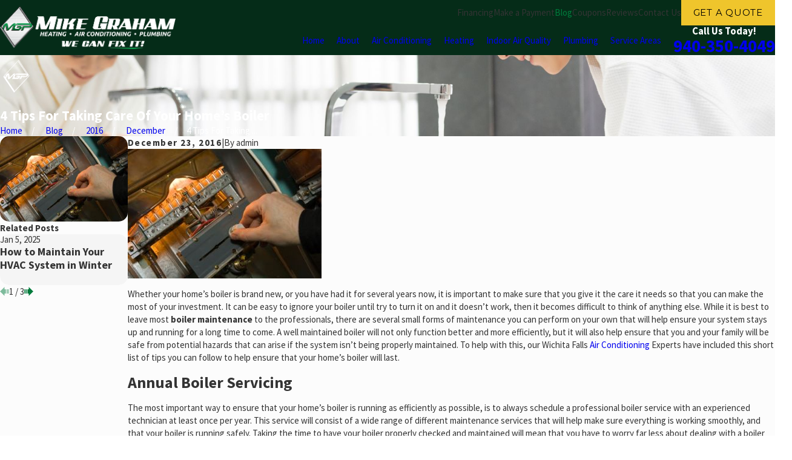

--- FILE ---
content_type: image/svg+xml; charset=utf-8
request_url: https://www.mgpcomfort.com/cms/svg/site/9t9xthlpowy.36.2601151631370.svg
body_size: 12457
content:
<?xml version="1.0" encoding="UTF-8" standalone="no"?>
<svg xmlns="http://www.w3.org/2000/svg" viewBox="0 0 36 36">
<style>
	g path { stroke: none; }
	g.root { display: none; }
	g.root:target { display: inline; }
	g line { stroke: black; }
	g circle { stroke: black; }
	g polyline { stroke: black; }
</style>
<g class="root" id="amex_payment" data-name="amex payment">
	<path d="M16.594 14.178l-2.297 5.114l-2.287-5.114H9.076v7.341L5.811 14.178H3.335l-3.335 7.621h1.972l0.734-1.705H6.437l0.739 1.705h3.772v-5.662l2.496 5.662h1.705l2.557-5.562v5.562h1.872V14.178H16.594zM3.41 18.453l1.117-2.667l1.161 2.667H3.41z" />
	<path d="M32.649 17.907l3.351-3.711h-2.382l-2.143 2.362l-2.074-2.379h-7.374v7.619h7.135l2.245-2.515l2.192 2.539h2.373L32.649 17.907zM28.184 20.199h-4.314v-1.503h4.128v-1.448h-4.128v-1.428l4.553 0.016l1.825 2.071L28.184 20.199z" />
</g>
<g class="root" id="angies_list" data-name="Angies List">
	<path d="M26.028 0H22.136H18.148L15.452 16.804C15.394 16.812 15.338 16.816 15.278 16.824C9.324 17.616 4.702 22.628 4.754 28.234C4.778 30.578 5.576 32.408 7.01 33.908C8.306 35.264 10.07 36 11.852 36C12.55 36 13.248 35.888 13.922 35.656C17.132 34.55 18.198 31.858 18.698 29.392C18.698 29.394 18.696 29.398 18.696 29.402C18.84 26.65 17.37 23.932 14.566 22.322L13.68 27.924C13.394 29.514 13.024 30.464 12.23 30.736C11.756 30.9 11.17 30.732 10.776 30.316C10.266 29.784 9.968 29.188 9.958 28.184C9.932 25.382 12.136 23.182 14.566 22.322C15.33 22.046 16.124 21.918 17.012 21.918C17.912 21.918 18.86 22.09 19.726 22.38C23.01 23.156 25 26.64 25.492 30.412L25.782 32.526H31.246L26.028 0ZM20.422 17.166L21.99 5.14H22.038H22.184L23.932 18.56C22.822 17.954 21.64 17.48 20.422 17.166L20.422 17.166Z" />
	<path d="M19.154 32.802C19.518 31.25 20.36 25.292 20.51 23.538C19.37 23.156 18.116 22.926 16.928 22.926C15.758 22.926 14.71 23.098 13.702 23.46C17.404 25.584 19.344 29.17 19.154 32.802L19.154 32.802Z" />
</g>
<g class="root" id="bbb" data-name="BBB">
	<path d="M22.267 35.999v-8.044h1.761l2.895 0.027c1.437-0.04 2.526 2.522 0.675 3.91a2.067 2.067 0 0 1-0.4 4.049l-3.149 0.047v0.013Zm1.788-3.334v1.872l2.535 0.013c0.972 0.04 1.037-1.923 0.036-1.937Zm0-1.512h2.184c1.138 0.047 0.787-1.761 0.027-1.761l-2.209-0.047Zm-9.448 4.846v-8.044h1.77l2.9 0.027c1.424-0.04 2.522 2.522 0.675 3.91a2.067 2.067 0 0 1-0.4 4.049l-3.149 0.047v0.013Zm1.8-3.334v1.872l2.535 0.013c0.976 0.04 1.037-1.923 0.027-1.937Zm0-1.512h2.184c1.138 0.047 0.787-1.761 0.027-1.761l-2.209-0.047ZM6.898 35.999v-8.044h1.761l2.909 0.027c1.424-0.04 2.522 2.522 0.675 3.91a2.067 2.067 0 0 1-0.4 4.049l-3.149 0.047v0.013Zm1.8-3.334v1.872l2.535 0.013c0.976 0.04 1.037-1.923 0.027-1.937Zm0-1.512h2.189c1.125 0.047 0.787-1.761 0.022-1.761l-2.209-0.047Zm5.496-6.906h-3.023v-0.013l-0.576-0.013l0.589-1.683l0.013 0.047h13.511v-0.047l0.603 1.683l-0.589 0.013v0.013h-3.046l-0.778 2.25l-5.869 0.022Zm3.836-2.508c0.171-1.361-1.424-2.277-2.664-3.023-5.37-2.873-1.35-5.361-0.549-7.523 0.027-0.11 0.326-0.083 0.25 0.175 0.299 1.876 2.969 2.461 4.094 3.559 2.175 1.95 0.839 4.846-0.922 6.872a0.243 0.243 0 0 1-0.157 0.088C18.018 21.891 17.988 21.837 18.022 21.741Zm3.107-4.873c1.613-3.287-1.534-4.121-3.41-5.518-6.805-4.96-1.282-8.071 0.263-11.279a0.173 0.173 0 0 1 0.189-0.061a0.263 0.263 0 0 1 0.286 0.387a1.8 1.8 0 0 0-0.211 1.273c0.724 1.831 4.393 3.107 6.182 5.044 3.149 3.422-0.589 7.619-2.886 10.29a0.373 0.373 0 0 1-0.286 0.101a0.164 0.164 0 0 1-0.045 0C21.102 17.102 21.041 17.021 21.129 16.877Z" />
</g>
<g class="root" id="cash_payment" data-name="cash payment">
	<path id="Cash" class="st0" d="M20.109 22.911c-0.57 0.203-1.171 0.301-1.776 0.29c-0.698 0.011-1.391-0.119-2.037-0.383c-0.532-0.2-0.996-0.549-1.337-1.005c-0.309-0.478-0.497-1.025-0.548-1.593l-1.657 0.141c0.013 0.829 0.266 1.636 0.729 2.324c0.47 0.692 1.136 1.227 1.912 1.539c0.607 0.243 1.246 0.396 1.897 0.454v0.805c0 0.414 0.335 0.749 0.749 0.75h0.013c0.414 0 0.75-0.336 0.75-0.75l0 0v-0.759c0.748-0.03 1.484-0.198 2.171-0.496c0.706-0.296 1.311-0.789 1.744-1.42c0.393-0.572 0.604-1.25 0.606-1.944c0.012-0.655-0.181-1.298-0.553-1.838c-0.439-0.588-1.031-1.044-1.711-1.318c-0.531-0.235-1.511-0.51-2.94-0.825s-2.312-0.622-2.65-0.921c-0.337-0.284-0.526-0.706-0.516-1.146c0.006-0.548 0.278-1.059 0.729-1.371c0.486-0.379 1.261-0.569 2.323-0.569c1.022 0 1.793 0.209 2.314 0.626s0.828 1.035 0.92 1.852l1.684-0.123c-0.02-0.727-0.246-1.433-0.651-2.037c-0.428-0.618-1.033-1.093-1.735-1.362c-0.556-0.221-1.141-0.362-1.736-0.417v-0.782c0-0.414-0.336-0.75-0.75-0.75l0 0h-0.013c-0.414 0-0.75 0.336-0.75 0.75c0 0 0 0 0 0v0.764c-0.615 0.048-1.219 0.187-1.793 0.414c-0.675 0.25-1.257 0.701-1.667 1.293c-0.371 0.538-0.57 1.176-0.571 1.83c-0.007 0.571 0.156 1.131 0.466 1.609c0.358 0.52 0.848 0.935 1.419 1.203c0.489 0.253 1.343 0.522 2.563 0.807c0.798 0.17 1.588 0.38 2.365 0.63c0.46 0.143 0.872 0.406 1.196 0.763c0.241 0.301 0.37 0.677 0.363 1.062c0 0.4-0.132 0.789-0.376 1.107C20.958 22.485 20.56 22.761 20.109 22.911zM18 35.875c9.941 0 18-8.003 18-17.875s-8.059-17.875-18-17.875S0 8.129 0 18S8.059 35.875 18 35.875zM18 1.615c9.113 0 16.5 7.336 16.5 16.385s-7.387 16.385-16.5 16.385S1.5 27.05 1.5 18S8.887 1.615 18 1.615z" />
</g>
<g class="root" id="check_payment" data-name="check payment">
	<path d="M29.349 9.2c-2.971-4.465-7.981-7.146-13.344-7.139c-8.84 0-16.005 7.136-16.005 15.94s7.165 15.939 16.005 15.939s16.005-7.137 16.005-15.939c0-1.707-0.275-3.403-0.815-5.022l-1.068 1.066c2.209 7.786-2.313 15.889-10.099 18.098c-7.786 2.209-15.889-2.313-18.098-10.099s2.313-15.889 10.099-18.098c6.226-1.766 12.874 0.761 16.355 6.218l-6.645 6.635c-0.041 0.031-0.069 0.075-0.079 0.126l-0.988 2.74c-0.001 0.005 0 0.009-0.001 0.013c-0.001 0.009-0.002 0.018-0.004 0.026c-0.001 0.009 0.001 0.016 0.001 0.024c0 0.008 0.001 0.016 0.004 0.024c0.001 0.009 0.003 0.018 0.005 0.027c0.001 0.004 0.002 0.009 0.004 0.013s0.003 0.006 0.004 0.009c0.003 0.009 0.006 0.018 0.011 0.026c0.004 0.007 0.008 0.015 0.011 0.022c0.004 0.007 0.01 0.014 0.014 0.021s0.011 0.014 0.016 0.021s0.011 0.012 0.018 0.019c0.006 0.007 0.012 0.013 0.019 0.019c0.007 0.006 0.014 0.011 0.021 0.015c0.007 0.005 0.014 0.01 0.021 0.015c0.007 0.004 0.015 0.008 0.022 0.011c0.008 0.004 0.016 0.008 0.025 0.011c0.003 0.002 0.007 0.003 0.01 0.004c0.004 0.002 0.008 0.002 0.012 0.003c0.009 0.002 0.019 0.004 0.027 0.006c0.009 0.002 0.016 0.002 0.025 0.002s0.015 0 0.024 0c0.008 0 0.017-0.001 0.025-0.002c0.005 0 0.009 0 0.014-0.002l0.527-0.186l2.243-0.792c0.05-0.009 0.095-0.036 0.126-0.077l5.909-5.899l1.03-1.028l3.518-3.512l0.001-0.002l-2.159-2.137L29.349 9.2zM35.716 5.652c-0.084-0.137-0.184-0.264-0.298-0.378c-0.408-0.443-1.018-0.642-1.609-0.524l-1.077 1.074l0.669 0.661l1.491 1.474l1.085-1.065c0.07-0.432-0.023-0.876-0.261-1.243H35.716zM18.932 20.36c0.292 0.11 0.618-0.037 0.729-0.329c0.002-0.005 0.004-0.01 0.005-0.015c0.507-1.396 0.432-2.494-0.206-3.01c-0.313-0.252-1.007-0.557-2.164 0.247c-0.354 0.272-0.676 0.583-0.961 0.926c0.056-0.404-0.059-0.813-0.316-1.129c-0.62-0.696-1.716-0.25-2.075-0.103c-0.374 0.157-0.736 0.341-1.083 0.551c0.089-0.424 0.175-0.846 0.263-1.264c0.034-0.166 0.068-0.331 0.102-0.495c0.943-0.508 1.744-1.085 2.14-1.629c1.637-2.243 1.449-3.469 1.19-3.998c-0.216-0.462-0.683-0.755-1.193-0.749c-0.794 0-1.584 0.609-2.061 1.589c-0.374 0.768-0.71 2.232-1.077 3.987c-1.341 0.649-2.905 1.16-3.735 1.16c-0.324 0-0.586 0.263-0.586 0.586c0 0.324 0.263 0.586 0.586 0.586c0.843 0 2.163-0.37 3.441-0.912c-0.134 0.649-0.279 1.344-0.435 2.053c-1.525 1.131-3.07 2.628-3.738 3.839l-0.386 0.781c-0.456 1.033-1.087 2.827-0.44 3.741c0.246 0.343 0.65 0.538 1.072 0.517c0.136-0.001 0.272-0.014 0.406-0.04c1.348-0.255 2.304-1.949 3.058-4.218l0.246-0.781c0.294-0.991 0.559-2.062 0.804-3.157c0.576-0.418 1.195-0.772 1.846-1.058c0.241-0.115 0.502-0.182 0.769-0.198c0.027 0 0.041 0.002 0.043 0c0.016 0.044 0.183 0.579-0.775 2.549c-0.215 0.442-0.173 0.766 0.126 0.965c0.466 0.31 0.684 0.039 1.493-0.975c0.546-0.686 1.462-1.836 1.916-2.152c0.483-0.334 0.762-0.347 0.82-0.297c0.11 0.088 0.223 0.635-0.156 1.677C18.488 19.905 18.635 20.24 18.932 20.36zM14.321 11.476c0.314-0.646 0.76-0.94 1.04-0.94c0.075-0.011 0.147 0.031 0.175 0.101c0.139 0.287 0.068 1.193-1.084 2.771c-0.254 0.31-0.558 0.576-0.9 0.785C13.816 12.989 14.071 11.988 14.321 11.476zM10.516 22.252l-0.256 0.781c-0.58 1.672-1.26 2.915-2.054 3.065c-0.221 0.042-0.331 0.013-0.351-0.015c-0.208-0.295 0.094-1.671 0.789-3.05l0.483-0.781c0.578-0.741 1.231-1.42 1.948-2.027C10.9 20.924 10.714 21.608 10.516 22.252z" />
</g>
<g class="root" id="discover_payment" data-name="discover payment">
	<path d="M3.6 5.04C1.62 5.04 0 6.66 0 8.64L0 27.36C0 29.34 1.62 30.96 3.6 30.96L32.4 30.96C34.38 30.96 36 29.34 36 27.36L36 8.64C36 6.66 34.38 5.04 32.4 5.04ZM3.6 6.48L32.4 6.48C33.602 6.48 34.56 7.438 34.56 8.64L34.56 27.36C34.56 28.562 33.602 29.52 32.4 29.52L3.6 29.52C2.398 29.52 1.44 28.562 1.44 27.36L1.44 8.64C1.44 7.438 2.398 6.48 3.6 6.48ZM15.255 15.772C13.936 15.772 12.872 16.816 12.872 18.112C12.872 19.424 13.908 20.432 15.232 20.432C15.607 20.432 15.938 20.368 16.335 20.182L16.335 19.148C15.987 19.496 15.672 19.643 15.278 19.643C14.4 19.643 13.768 19.016 13.768 18.112C13.768 17.258 14.417 16.582 15.232 16.582C15.646 16.582 15.972 16.723 16.335 17.078L16.335 16.065C15.952 15.87 15.63 15.772 15.255 15.772ZM11.138 15.795C10.348 15.795 9.742 16.347 9.742 17.078C9.742 17.69 10.032 18.009 10.845 18.315C11.317 18.492 11.7 18.582 11.7 19.013C11.7 19.376 11.414 19.643 11.025 19.643C10.611 19.643 10.279 19.446 10.08 19.058L9.518 19.598C9.92 20.186 10.41 20.452 11.072 20.452C11.971 20.452 12.6 19.852 12.6 18.992C12.6 18.28 12.308 17.958 11.317 17.595C10.794 17.402 10.642 17.274 10.642 17.032C10.642 16.752 10.922 16.538 11.295 16.538C11.556 16.538 11.764 16.646 11.992 16.898L12.442 16.288C12.069 15.965 11.626 15.795 11.138 15.795ZM18.922 15.795C17.637 15.795 16.582 16.828 16.582 18.112C16.582 19.398 17.637 20.452 18.922 20.452C20.208 20.452 21.24 19.398 21.24 18.112C21.24 16.828 20.208 15.795 18.922 15.795ZM4.252 15.885L4.252 20.34L5.535 20.34C7.474 20.34 7.92 18.808 7.92 18.112C7.92 16.795 6.946 15.885 5.535 15.885ZM8.325 15.885L8.325 20.34L9.202 20.34L9.202 15.885ZM21.082 15.885L22.972 20.452L23.445 20.452L25.38 15.885L24.435 15.885L23.22 18.878L22.028 15.885ZM25.763 15.885L25.763 20.34L28.237 20.34L28.237 19.575L26.64 19.575L26.64 18.382L28.168 18.382L28.168 17.618L26.64 17.618L26.64 16.628L28.237 16.628L28.237 15.885ZM28.8 15.885L28.8 20.34L29.678 20.34L29.678 18.54L29.792 18.54L30.982 20.34L32.062 20.34L30.668 18.472C31.323 18.338 31.68 17.872 31.68 17.192C31.68 16.355 31.11 15.885 30.105 15.885ZM29.678 16.582L29.947 16.582C30.491 16.582 30.78 16.802 30.78 17.235C30.78 17.682 30.478 17.932 29.925 17.932L29.678 17.932ZM5.128 16.628L5.422 16.628C6.608 16.628 7.02 17.412 7.02 18.112C7.02 18.448 6.922 19.575 5.355 19.575L5.128 19.575Z" />
</g>
<g class="root" id="facebook" data-name="facebook">
	<path d="M36 17.999A17.999 17.999 0.001 1 0 15.188 35.889V23.234H10.618v-5.235h4.57V14.009c0-4.539 2.688-7.05 6.799-7.05a27.518 27.518 0 0 1 4.029 0.354V11.774H23.747a2.61 2.61 0 0 0-2.934 2.827v3.397H25.8l-0.798 5.235h-4.2V35.889A18.08 18.08 0.001 0 0 36 17.999Z" />
</g>
<g class="root" id="google_plus" data-name="google plus">
	<path d="M33.916 4.998A2.66 2.66 0 0 0 31.312 3H4.688A2.66 2.66 0 0 0 2.084 4.998L0 14.009v0.078a4.8 4.8 0 0 0 2.407 4.118V30.465A2.601 2.601 0 0 0 5.062 33h25.965a2.601 2.601 0 0 0 2.655-2.535V18.15A4.79 4.79 0 0 0 36 14.088V14.009ZM8.622 14.043v0.045a3.482 3.482 0 0 1-3.555 3.396a3.486 3.486 0 0 1-3.555-3.321l2.046-8.85A1.152 1.152 0 0 1 4.688 4.443H9.862Zm8.622 0.045a3.482 3.482 0 0 1-3.555 3.396A3.484 3.484 0 0 1 10.134 14.13L11.386 4.443H17.25Zm1.512 0V4.443h5.859l1.252 9.686a3.56 3.56 0 0 1-7.11-0.042m6.772 15.554a4.05 4.05 0 1 1 2.841-7.039l-1.15 1.059a2.445 2.445 0 0 0-1.689-0.624a2.558 2.558 0 1 0 0 5.114a2.263 2.263 0 0 0 2.4-1.748h-2.4v-1.389h4.004a3.564 3.564 0 0 1 0.066 0.67a3.822 3.822 0 0 1-4.069 3.957m5.4-12.159a3.482 3.482 0 0 1-3.555-3.396v-0.045l-1.24-9.6h5.176a1.152 1.152 0 0 1 1.128 0.865l2.046 8.85a3.486 3.486 0 0 1-3.555 3.321" />
</g>
<g class="root" id="instagram" data-name="instagram">
	<path d="M25.283 35.997L10.737 35.997C4.816 35.989 0.018 31.191 0.01 25.271L0.01 10.723C0.018 4.802 4.816 0.006 10.737-0.002L25.283-0.002C31.204 0.006 36.001 4.802 36.01 10.723L36.01 25.271C36.001 31.191 31.204 35.989 25.283 35.997ZM32.385 10.723C32.388 6.802 29.213 3.62 25.291 3.615C25.289 3.615 25.287 3.615 25.283 3.615L10.737 3.615C6.815 3.615 3.636 6.794 3.636 10.715L3.636 25.271C3.636 29.192 6.815 32.371 10.737 32.371L25.283 32.371C29.205 32.371 32.385 29.192 32.385 25.271L32.385 10.723ZM27.342 10.987C26.093 10.987 25.08 9.975 25.08 8.726C25.08 7.477 26.093 6.464 27.342 6.464C28.59 6.464 29.603 7.477 29.603 8.726C29.603 9.975 28.59 10.987 27.342 10.987ZM18.01 27.305C12.869 27.305 8.701 23.138 8.701 17.997C8.701 12.856 12.869 8.688 18.01 8.688C23.151 8.688 27.319 12.856 27.319 17.997C27.311 23.135 23.148 27.298 18.01 27.305ZM18.01 12.306C14.867 12.306 12.319 14.854 12.319 17.997C12.319 21.14 14.867 23.688 18.01 23.688C21.153 23.688 23.701 21.14 23.701 17.997C23.701 14.854 21.153 12.306 18.01 12.306Z" />
</g>
<g class="root" id="mastercard_payment" data-name="mastercard payment">
	<path d="M6.526 31.735c0 0.097 0 0.133-0.121 0.121s-0.387 0-0.496 0 0-0.302 0-0.471v-1.076a1.209 1.209 0 0 0 0-0.29A0.58 0.58-0.002 0 0 5.257 29.402h0a0.677 0.677 0 0 0-0.701 0.568a5.344 5.344 0 0 0 0 0.762v0.955c0 0.121 0 0.145-0.145 0.145H3.988c-0.121 0-0.133 0-0.133-0.145V30.369a3.421 3.421 0 0 0 0-0.351A0.568 0.568-0.002 0 0 3.286 29.402a0.677 0.677 0 0 0-0.774 0.496a1.729 1.729 0 0 0 0 0.351V31.699c0 0.121 0 0.181-0.145 0.169s-0.363 0-0.471 0 0-0.29 0-0.447v-2.297c0-0.145 0-0.193 0.169-0.181a0.29 0.29 0 0 0 0.145 0c0.314 0 0.314 0 0.339 0.351a1.136 1.136 0 0 1 1.62-0.145a1.354 1.354 0 0 1 0.218 0.242a1.209 1.209 0 0 1 0.858-0.508a1.124 1.124 0 0 1 1.318 0.895a0.87 0.87 0 0 1 0 0.254C6.538 30.611 6.514 31.155 6.526 31.735Zm27.733 0c0 0.121 0 0.193-0.169 0.169h-0.169c-0.302 0-0.302 0-0.326-0.314a1.402 1.402 0 0 1-1.983-0.06h0a1.693 1.693 0 0 1 0-2.2a1.414 1.414 0 0 1 1.995-0.06h0v-1.209c0-0.302 0-0.302 0.326-0.302s0.326 0 0.326 0.326c0 1.209 0 2.418 0 3.627ZM32.797 29.402a0.858 0.858 0 0 0-0.931 0.81v0.097a0.895 0.895 0 1 0 1.777 0A0.87 0.87-0.002 0 0 32.797 29.402ZM10.153 31.699c0 0.121 0 0.181-0.169 0.169h-0.121c-0.339 0-0.339 0-0.387-0.314a1.366 1.366 0 0 1-1.958-0.06h0a1.656 1.656 0 0 1 0-2.2a1.39 1.39 0 0 1 1.971-0.085h0l0 0c0-0.29 0-0.29 0.314-0.29s0.339 0 0.339 0.351c0 0.81 0 1.632 0 2.418Zm-0.617-1.318A0.883 0.883-0.002 0 0 8.715 29.402H8.642a0.931 0.931 0 0 0-1.003 0.883a0.955 0.955 0 0 0 0.895 1.003a0.967 0.967 0 0 0 1.003-0.895ZM28.287 31.699c0 0.133 0 0.181-0.157 0.169h-0.169c-0.314 0-0.314 0-0.339-0.339a1.209 1.209 0 0 1-1.052 0.399a1.378 1.378 0 0 1-0.991-0.508a1.68 1.68 0 0 1 0.085-2.152a1.402 1.402 0 0 1 1.958 0c0-0.314 0-0.314 0.363-0.314s0.302 0 0.302 0.302V31.699Zm-0.617-1.318a0.858 0.858 0 0 0-0.81-0.931h-0.085a0.943 0.943 0 1 0-0.097 1.886a0.943 0.943 0 0 0 0.991-0.895Zm-8.16-0.278a2.418 2.418 0 0 1 0 0.423c0 0.085 0 0.121-0.133 0.121H17.479c-0.145 0-0.145 0-0.109 0.157a0.774 0.774 0 0 0 0.677 0.544a1.306 1.306 0 0 0 0.919-0.23c0.097-0.06 0.133 0 0.181 0l0.073 0.097c0.181 0.29 0.193 0.29-0.121 0.459a1.862 1.862 0 0 1-1.39 0.157a1.487 1.487 0 0 1-1.016-1.801a1.427 1.427 0 0 1 1.608-1.209l0.242 0a1.402 1.402 0 0 1 0.967 1.209Zm-0.665-0.073A0.713 0.713-0.002 0 0 18.132 29.402a0.75 0.75 0 0 0-0.762 0.604c0 0.097 0 0.121 0.109 0.121h1.294c0.085 0 0.109 0 0.085-0.109Zm-5.948 0.206a2.2 2.2 0 0 0-0.484-0.133a5.875 5.875 0 0 1-0.665-0.121a0.242 0.242 0 0 1-0.181-0.193a0.278 0.278 0 0 1 0.121-0.266A0.617 0.617-0.002 0 1 11.894 29.402a1.85 1.85 0 0 1 0.81 0.073c0.121 0 0.242 0.181 0.363 0.109s0.121-0.23 0.193-0.339 0-0.157-0.06-0.206a2.418 2.418 0 0 0-1.209-0.23a1.414 1.414 0 0 0-0.653 0.193a0.834 0.834 0 0 0-0.399 0.81a0.737 0.737 0 0 0 0.496 0.665a1.753 1.753 0 0 0 0.508 0.145a2.309 2.309 0 0 1 0.641 0.121a0.218 0.218 0 0 1 0.181 0.218a0.266 0.266 0 0 1-0.157 0.266a0.725 0.725 0 0 1-0.23 0.073a1.886 1.886 0 0 1-0.931-0.097c-0.121 0-0.23-0.206-0.339-0.133S10.879 31.336 10.879 31.445s0 0.133 0 0.181a2.212 2.212 0 0 0 1.209 0.302a1.632 1.632 0 0 0 1.003-0.266a0.81 0.81 0 0 0 0.206-1.136a0.846 0.846 0 0 0-0.363-0.29Zm2.974 1.016a0.653 0.653 0 0 1-0.302 0.073c-0.326 0-0.484-0.109-0.484-0.435V29.619c0-0.085 0-0.133 0.121-0.121s0.326 0 0.496 0c0.459 0 0.459 0 0.435-0.471 0-0.097 0-0.121-0.133-0.121h-0.762c-0.121 0-0.169 0-0.157-0.145s0-0.411 0-0.617 0-0.133-0.121-0.121H14.505c-0.085 0-0.121 0-0.109 0.109v0.653c0 0.097 0 0.133-0.121 0.121h-0.363s-0.121 0-0.121 0.085 0 0.351 0 0.484 0.242 0 0.375 0h0.06c0.121 0 0.145 0 0.133 0.145v0.677h0v0.689a0.858 0.858 0 0 0 0.774 0.919a1.668 1.668 0 0 0 0.689 0c0.387-0.121 0.375-0.109 0.254-0.484 0-0.169-0.097-0.266-0.278-0.145Zm8.378-1.729c0.121 0 0.242 0.206 0.363 0.133s0.157-0.23 0.23-0.351h0c0.06-0.073 0-0.121 0-0.169a1.693 1.693 0 0 0-2.273 0.351a1.596 1.596 0 0 0-0.097 1.68a1.475 1.475 0 0 0 1.402 0.786a1.572 1.572 0 0 0 0.713-0.145c0.363-0.169 0.363-0.169 0.169-0.508l0 0c-0.06-0.169-0.145-0.206-0.302-0.085a1.028 1.028 0 0 1-0.266 0.109a0.883 0.883 0 0 1-1.136-0.52v0a0.943 0.943 0 0 1 1.269-1.209Zm6.577-0.665a0.979 0.979 0 0 0-1.028 0.363c-0.073-0.302-0.073-0.302-0.399-0.302h-0.109c-0.121 0-0.169 0-0.169 0.157 0 0.774 0 1.547 0 2.321 0 0.145-0.06 0.363 0 0.447s0.302 0 0.459 0 0.157 0 0.157-0.157c0-0.556 0-1.1 0-1.644a0.592 0.592 0 0 1 0.568-0.617h0.133c0.109 0 0.242 0.097 0.314 0s0.085-0.218 0.121-0.326 0 0 0-0.06 0-0.206-0.121-0.242Zm-8.898 0a0.991 0.991 0 0 0-1.088 0.387c0-0.351 0-0.351-0.314-0.351h-0.157c-0.133 0-0.169 0-0.169 0.169v2.418c0 0.387 0 0.387 0.387 0.387s0.242 0 0.254-0.254c0-0.532 0-1.076 0-1.608a0.58 0.58 0 0 1 0.592-0.568h0.073c0.121 0 0.266 0.121 0.351 0a1.064 1.064 0 0 0 0.121-0.363a0.169 0.169 0 0 0 0-0.073c0.06-0.109 0-0.145-0.097-0.169Z" />
	<path style="isolation:isolate;opacity:0.5" d="M36 14.338V16.019s0 0.073 0 0.121a11.836 11.836 0 0 1-0.29 1.717a11.11 11.11 0 0 1-13.504 8.076a10.881 10.881 0 0 1-2.2-0.798a9.406 9.406 0 0 1-1.922-1.209c0-0.097 0.097-0.133 0.157-0.193a10.989 10.989 0 0 0 3.627-5.368a11.594 11.594 0 0 0 0.471-3.022a11.292 11.292 0 0 0-1.668-6.045a11.473 11.473 0 0 0-1.995-2.418a2.95 2.95 0 0 0-0.604-0.484V6.432L18.132 6.299A11.001 11.001-0.002 0 1 23.633 4.099A10.651 10.651-0.002 0 1 29.762 5.223A10.881 10.881-0.002 0 1 35.904 13.686A4.304 4.304-0.002 0 0 36 14.338Z" />
	<path style="isolation:isolate;opacity:0.75" d="M17.987 23.913a4.908 4.908 0 0 0-0.592-0.532a11.098 11.098 0 0 1-3.458-6.226a11.388 11.388 0 0 1-0.133-2.938a11.098 11.098 0 0 1 3.421-7.133c0.242-0.23 0.508-0.447 0.762-0.665a4.002 4.002 0 0 1 0.604 0.496a11.473 11.473 0 0 1 1.995 2.418a11.098 11.098 0 0 1-2.418 14.423c-0.073 0-0.145 0.097-0.157 0.193Z" />
	<path style="isolation:isolate;opacity:0.25" d="M17.987 23.913a10.881 10.881 0 0 1-5.283 2.249a11.11 11.11 0 0 1-11.558-6.045a10.808 10.808 0 0 1-1.088-5.96A11.146 11.146-0.002 0 1 17.987 6.432V6.432c-0.254 0.218-0.508 0.435-0.75 0.665A10.881 10.881-0.002 0 0 14.977 10.059a10.699 10.699 0 0 0-1.209 4.123a11.388 11.388 0 0 0 0.133 2.938A11.098 11.098-0.002 0 0 17.395 23.357A4.135 4.135-0.002 0 1 17.987 23.913Z" />
</g>
<g class="root" id="paypal_payment" data-name="paypal payment">
	<path d="M32.28 7.192C32.885 8.435 33.177 9.809 33.129 11.192C33.19 14.705 31.472 18.007 28.571 19.966C25.53 22.188 21.284 23.299 15.829 23.298L14.551 23.298C13.549 23.331 12.685 24.012 12.415 24.981L10.88 31.547C10.613 32.518 9.749 33.201 8.747 33.234L5.953 33.234L5.704 34.308C5.501 35.009 5.901 35.742 6.598 35.947C6.746 35.991 6.901 36.007 7.055 35.998L11.53 35.998C12.532 35.965 13.399 35.282 13.666 34.311L15.2 27.742C15.47 26.772 16.334 26.091 17.335 26.058L18.612 26.058C24.068 26.058 28.315 24.947 31.353 22.725C34.256 20.768 35.972 17.465 35.915 13.953C35.96 12.571 35.669 11.197 35.063 9.953C34.492 8.88 33.642 7.981 32.605 7.353C32.494 7.282 32.399 7.258 32.28 7.192ZM8.097 28.786L9.631 22.217C9.901 21.248 10.766 20.565 11.766 20.532L13.043 20.532C18.501 20.532 22.747 19.422 25.784 17.2C28.687 15.242 30.403 11.939 30.344 8.427C30.392 7.043 30.099 5.669 29.494 4.427C28.923 3.353 28.073 2.454 27.037 1.825C25.841 1.117 24.526 0.638 23.156 0.412C21.419 0.12 19.658-0.017 17.895 0.002L8.575 0.002C7.574 0.037 6.711 0.718 6.443 1.686L0.134 28.786C-0.069 29.486 0.332 30.219 1.028 30.422C1.177 30.466 1.331 30.483 1.485 30.473L5.953 30.473C6.959 30.443 7.828 29.759 8.097 28.786ZM11.75 13.062L13.096 7.31C13.368 6.339 14.234 5.658 15.236 5.625L16.7 5.625C18.046 5.538 19.388 5.836 20.57 6.488C21.445 7.068 21.943 8.073 21.874 9.124C21.948 10.767 21.188 12.335 19.853 13.287C18.175 14.358 16.205 14.873 14.221 14.759L13.109 14.759C12.38 14.808 11.75 14.254 11.701 13.522C11.691 13.367 11.707 13.211 11.75 13.062Z" />
</g>
<g class="root" id="twitter" data-name="Twitter">
	<path d="M32.3 10.476c0.022 0.328 0.022 0.657 0.022 0.984 0 10.008-7.424 21.538-20.992 21.538A20.468 20.468 0 0 1 0 29.601a14.88 14.88 0 0 0 1.782 0.093a14.54 14.54 0 0 0 9.16-3.234a7.418 7.418 0 0 1-6.9-5.25a9.074 9.074 0 0 0 1.394 0.117a7.617 7.617 0 0 0 1.941-0.258A7.526 7.526 0 0 1 1.462 13.641v-0.093a7.288 7.288 0 0 0 3.334 0.962A7.713 7.713 0 0 1 2.512 4.379A20.802 20.802 0 0 0 17.726 12.305A8.76 8.76 0 0 1 17.55 10.571a7.473 7.473 0 0 1 7.378-7.57a7.275 7.275 0 0 1 5.391 2.391A14.304 14.304 0 0 0 34.995 3.563a7.518 7.518 0 0 1-3.243 4.172A14.496 14.496 0 0 0 36 6.563a16.092 16.092 0 0 1-3.7 3.914Z" />
</g>
<g class="root" id="visa_payment" data-name="visa payment">
	<path d="M14.994 12.386L12.544 23.762L15.514 23.762L17.888 12.388L14.994 12.386ZM10.688 12.386L7.645 20.096L6.386 13.509C6.275 12.854 5.708 12.377 5.049 12.386L0.074 12.386L0 12.685C0.999 12.897 1.969 13.223 2.894 13.659C3.341 13.884 3.413 14.107 3.562 14.632L5.864 23.687L8.982 23.687L13.73 12.311L10.688 12.311L10.688 12.386ZM33.772 12.386L31.252 12.386C30.701 12.365 30.197 12.694 29.992 13.211L25.609 23.762L28.652 23.762L29.246 22.038L32.958 22.038L33.329 23.762L36 23.762L33.772 12.386ZM30.211 19.721L31.77 15.457L32.659 19.721L30.211 19.721ZM21.751 15.529C21.751 15.156 22.122 14.708 23.011 14.557C24.005 14.463 25.006 14.643 25.906 15.081L26.424 12.685C25.542 12.361 24.615 12.185 23.677 12.163C20.783 12.163 18.778 13.734 18.778 15.905C18.778 17.552 20.263 18.445 21.298 18.972C22.412 19.496 22.783 19.87 22.783 20.394C22.783 21.143 21.892 21.518 21.002 21.518C19.962 21.554 18.932 21.294 18.032 20.769L17.512 23.238C18.553 23.645 19.663 23.848 20.779 23.838C23.821 23.838 25.826 22.34 25.826 19.946C25.83 17.102 21.674 16.881 21.748 15.529L21.751 15.529Z" />
</g>
<g class="root" id="yelp" data-name="yelp">
	<path d="M4.349 24.665a1.628 1.628 0 0 0 1.372 0.888H5.813A45.635 45.635-0.067 0 0 11.733 23.789l2.412-0.752a1.78 1.78 0 0 0 1.312-1.688A1.852 1.852-0.067 0 0 14.297 19.417l-1.702-0.68h0C6.445 16.406 6.413 16.406 6.065 16.33a1.628 1.628 0 0 0-1.508 0.784a12.496 12.496 0 0 0-0.68 5.938A4.7 4.7-0.067 0 0 4.349 24.665Zm12.884-0.074a1.944 1.944 0 0 0-2.2 0.496l-1.086 1.266l-0.104 0.12C9.549 31.353 9.533 31.477 9.413 31.733a1.404 1.404 0 0 0-0.092 0.664a1.66 1.66 0 0 0 0.408 0.904A13.788 13.788-0.067 0 0 16.647 35.999l0.376 0a1.614 1.614 0 0 0 1.296-1.008c0.12-0.316 0.12-0.348 0.136-6.116 0 0 0-2.398 0-2.472A1.764 1.764-0.067 0 0 17.235 24.573ZM17.625 1.2v0a1.628 1.628 0 0 0-1.252-1.132C14.685-0.364 8.523 1.338 7.331 2.512a1.596 1.596 0 0 0-0.454 1.596c0.18 0.362 6.888 10.656 7.656 11.816s1.404 1.614 2.168 1.614a1.748 1.748 0 0 0 0.512-0.074c0.964-0.284 1.404-1.206 1.324-2.728C18.454 12.352 17.717 1.728 17.625 1.2Zm4.204 19.275a2.05 2.05 0 0 1-1.206-0.858a1.72 1.72 0 0 1 0-2.108l1.508-1.99c3.436-4.52 3.512-4.688 3.816-4.868a1.642 1.642 0 0 1 1.642 0a12.66 12.66 0 0 1 4.324 6.208v0.092a1.508 1.508 0 0 1-0.68 1.508c-0.302 0.18-0.362 0.224-6.768 1.732A9.224 9.224-0.067 0 1 21.828 20.459ZM31.582 25.717c-0.272-0.196-0.302-0.212-5.938-2.018l-2.398-0.784a1.852 1.852 0 0 0-2.064 0.62A1.824 1.824-0.067 0 0 21.032 25.733l0.964 1.508c3.36 5.304 3.498 5.516 3.784 5.728a1.508 1.508 0 0 0 0.936 0.316a1.9 1.9 0 0 0 0.692-0.136a12.646 12.646 0 0 0 4.792-5.938A1.508 1.508-0.067 0 0 31.582 25.717Z" />
</g>
<g class="root" id="youtube" data-name="youtube">
	<path d="M35.246 8.667a4.689 4.689 0 0 0-3.133-3.363c-2.806-0.807-14.099-0.807-14.099-0.807s-11.265-0.016-14.099 0.807A4.689 4.689-0.011 0 0 0.784 8.667a53.894 53.894 0 0 0-0.783 9.348A53.893 53.893-0.011 0 0 0.784 27.332a4.689 4.689 0 0 0 3.133 3.363c2.803 0.808 14.099 0.808 14.099 0.808s11.263 0 14.099-0.808a4.689 4.689 0 0 0 3.133-3.363a53.9 53.9 0 0 0 0.75-9.312a53.902 53.902 0 0 0-0.75-9.348ZM14.411 23.802V12.219l9.399 5.8Z" />
</g>
</svg>

--- FILE ---
content_type: image/svg+xml; charset=utf-8
request_url: https://www.mgpcomfort.com/cms/svg/site/9t9xthlpowy.24.2601151631370.svg
body_size: 58254
content:
<?xml version="1.0" encoding="UTF-8" standalone="no"?>
<svg xmlns="http://www.w3.org/2000/svg" viewBox="0 0 24 24">
<style>
	g path { stroke: none; }
	g.root { display: none; }
	g.root:target { display: inline; }
	g line { stroke: black; }
	g circle { stroke: black; }
	g polyline { stroke: black; }
</style>
<g class="root" id="ac" data-name="ac">
	<path d="M14.401 17.8h0.8v0.8h-0.8v-0.8Z" />
	<path d="M14.401 19.4h0.8v0.8h-0.8v-0.8Z" />
	<path d="M13.601 18.6h0.8v0.8h-0.8v-0.8Z" />
	<path d="M15.201 18.6h0.8v0.8h-0.8v-0.8Z" />
	<path d="M8.401 19.8h0.8v0.8h-0.8v-0.8Z" />
	<path d="M8.401 21.4h0.8v0.8h-0.8v-0.8Z" />
	<path d="M7.601 20.6h0.8v0.8h-0.8v-0.8Z" />
	<path d="M9.201 20.6h0.8v0.8h-0.8v-0.8Z" />
	<path d="M22.8 1H1.2c-0.318 0-0.624 0.127-0.848 0.352C0.127 1.576 0 1.882 0 2.2v9.6c0 0.318 0.127 0.624 0.352 0.848 0.225 0.225 0.53 0.352 0.848 0.352h1.2v1.2c0 0.318 0.127 0.624 0.352 0.848 0.225 0.225 0.53 0.352 0.848 0.352h16.8c0.318 0 0.624-0.127 0.848-0.352 0.225-0.225 0.352-0.53 0.352-0.848v-1.2h1.2c0.318 0 0.624-0.127 0.848-0.352 0.225-0.225 0.352-0.53 0.352-0.848V2.2c0-0.318-0.127-0.624-0.352-0.848C23.424 1.127 23.118 1 22.8 1Zm-2 0.8v5.6c0 0.212-0.084 0.416-0.234 0.566-0.15 0.15-0.353 0.234-0.566 0.234H4c-0.212 0-0.416-0.084-0.566-0.234-0.15-0.15-0.234-0.353-0.234-0.566V1.8h17.6Zm0 12.4c0 0.106-0.042 0.208-0.117 0.283-0.075 0.075-0.177 0.117-0.283 0.117H3.6c-0.106 0-0.208-0.042-0.283-0.117-0.075-0.075-0.117-0.177-0.117-0.283v-1.2h17.6v1.2Zm0-2h-3.6v-1.6h3.2c0.106 0 0.208 0.042 0.283 0.117 0.075 0.075 0.117 0.177 0.117 0.283v1.2Zm-4.4 0h-4v-1.6h4v1.6Zm-4.8 0h-4v-1.6h4v1.6Zm-4.8 0h-3.6v-1.2c0-0.106 0.042-0.208 0.117-0.283 0.075-0.075 0.177-0.117 0.283-0.117h3.2v1.6Zm16.4-0.4c0 0.106-0.042 0.208-0.117 0.283-0.075 0.075-0.177 0.117-0.283 0.117h-1.2v-1.2c0-0.318-0.127-0.624-0.352-0.848-0.225-0.225-0.53-0.352-0.848-0.352H3.6c-0.318 0-0.624 0.127-0.848 0.352-0.225 0.225-0.352 0.53-0.352 0.848v1.2h-1.2c-0.106 0-0.208-0.042-0.283-0.117-0.075-0.075-0.117-0.177-0.117-0.283V2.2c0-0.106 0.042-0.208 0.117-0.283 0.075-0.075 0.177-0.117 0.283-0.117h1.2v5.6c0 0.424 0.169 0.831 0.469 1.131 0.3 0.3 0.707 0.469 1.131 0.469h16c0.424 0 0.831-0.169 1.131-0.469 0.3-0.3 0.469-0.707 0.469-1.131V1.8h1.2c0.106 0 0.208 0.042 0.283 0.117 0.075 0.075 0.117 0.177 0.117 0.283v9.6Z" />
	<path d="M4.001 5h16v0.8H4.001v-0.8Z" />
	<path d="M12.001 16.2c-0.106 0-0.208 0.042-0.283 0.117-0.075 0.075-0.117 0.177-0.117 0.283v3.2c0 0.143 0.076 0.275 0.2 0.346 0.124 0.071 0.276 0.071 0.4 0 0.124-0.071 0.2-0.204 0.2-0.346v-3.2c0-0.106-0.042-0.208-0.117-0.283-0.075-0.075-0.177-0.117-0.283-0.117h0Z" />
	<path d="M3.523 16.208c-0.104 0.02-0.195 0.081-0.255 0.17-0.059 0.088-0.081 0.196-0.06 0.3 0.003 0.018 0.34 1.809-0.69 2.84-0.077 0.075-0.121 0.177-0.122 0.284-0.001 0.107 0.041 0.21 0.117 0.286 0.076 0.076 0.179 0.118 0.286 0.117 0.107-0.001 0.21-0.045 0.284-0.122 1.336-1.336 0.927-3.471 0.909-3.56-0.02-0.104-0.081-0.196-0.169-0.256-0.088-0.059-0.196-0.08-0.301-0.059h0Z" />
	<path d="M20.793 16.678c0.022-0.137-0.029-0.276-0.135-0.367s-0.251-0.119-0.383-0.076c-0.132 0.043-0.233 0.152-0.265 0.287-0.018 0.09-0.427 2.225 0.909 3.56 0.102 0.098 0.247 0.135 0.384 0.098 0.136-0.037 0.243-0.144 0.28-0.28 0.037-0.136 0-0.282-0.098-0.384-1.028-1.026-0.696-2.811-0.691-2.838h0Z" />
	<path d="M6.001 17c-0.318 0-0.624 0.127-0.848 0.352-0.225 0.225-0.352 0.53-0.352 0.848s0.127 0.624 0.352 0.848c0.225 0.225 0.53 0.352 0.848 0.352s0.624-0.127 0.848-0.352c0.225-0.225 0.352-0.53 0.352-0.848s-0.127-0.624-0.352-0.848c-0.225-0.225-0.53-0.352-0.848-0.352Zm0 1.6c-0.106 0-0.208-0.042-0.283-0.117-0.075-0.075-0.117-0.177-0.117-0.283s0.042-0.208 0.117-0.283c0.075-0.075 0.177-0.117 0.283-0.117s0.208 0.042 0.283 0.117c0.075 0.075 0.117 0.177 0.117 0.283s-0.042 0.208-0.117 0.283c-0.075 0.075-0.177 0.117-0.283 0.117Z" />
	<path d="M18.801 20.6c-0.318 0-0.624 0.127-0.848 0.352-0.225 0.225-0.352 0.53-0.352 0.848s0.127 0.624 0.352 0.848c0.225 0.225 0.53 0.352 0.848 0.352s0.624-0.127 0.848-0.352c0.225-0.225 0.352-0.53 0.352-0.848s-0.127-0.624-0.352-0.848c-0.225-0.225-0.53-0.352-0.848-0.352h0Zm0 1.6c-0.106 0-0.208-0.042-0.283-0.117-0.075-0.075-0.117-0.177-0.117-0.283s0.042-0.208 0.117-0.283c0.075-0.075 0.177-0.117 0.283-0.117s0.208 0.042 0.283 0.117c0.075 0.075 0.117 0.177 0.117 0.283s-0.042 0.208-0.117 0.283c-0.075 0.075-0.177 0.117-0.283 0.117Z" />
	<path d="M18.801 6.6h0.8v0.8h-0.8v-0.8Z" />
</g>
<g class="root" id="ac-2" data-name="ac-2">
	<path class="fill-light" d="M21.999 0.8H1.999c-0.662 0-1.2 0.538-1.2 1.2v6.8h1.6v-1.2c0-0.662 0.538-1.2 1.2-1.2h16.798c0.662 0 1.2 0.538 1.2 1.2v1.2h1.6V1.999c0-0.662-0.538-1.2-1.2-1.2Zm-11.2 4.8h-0.8v-0.8h0.8v0.8Zm1.6 0h-0.8v-0.8h0.8v0.8Zm1.6 0h-0.8v-0.8h0.8v0.8Zm8.4-1.6h-1.6v-0.8h1.6v0.8Z" />
	<path class="fill-border" d="M20.799 7.6c0-0.22-0.18-0.4-0.4-0.4H3.6c-0.22 0-0.4 0.18-0.4 0.4v1.2h17.598v-1.2Z" />
	<path class="fill-dark" d="M15.598 15.198v0.8c0.441 0 0.8 0.358 0.8 0.8s-0.358 0.8-0.8 0.8-0.8-0.358-0.8-0.8v-6.401h-0.8v6.401c0 0.884 0.717 1.6 1.6 1.6s1.6-0.717 1.6-1.6-0.717-1.6-1.6-1.6Z" />
	<path class="fill-dark" d="M13.198 19.998v0.8c0.441 0 0.8 0.358 0.8 0.8s-0.358 0.8-0.8 0.8-0.8-0.358-0.8-0.8v-11.2h-0.8v11.2c0 0.884 0.717 1.6 1.6 1.6s1.6-0.717 1.6-1.6-0.717-1.6-1.6-1.6Z" />
	<path class="fill-dark" d="M9.2 19.198c0 0.441-0.358 0.8-0.8 0.8s-0.8-0.358-0.8-0.8 0.358-0.8 0.8-0.8v-0.8c-0.884 0-1.6 0.717-1.6 1.6s0.717 1.6 1.6 1.6 1.6-0.717 1.6-1.6v-8.8h-0.8v8.8Z" />
	<path class="fill-dark" d="M21.999 0H1.999C0.897 0 0 0.897 0 1.999v7.2c0 0.22 0.178 0.4 0.4 0.4h23.199c0.22 0 0.4-0.178 0.4-0.4V1.999c0-1.102-0.897-1.999-1.999-1.999Zm-1.2 8.8H3.2v-1.2c0-0.22 0.18-0.4 0.4-0.4h16.798c0.22 0 0.4 0.18 0.4 0.4v1.2Zm2.4 0h-1.6v-1.2c0-0.662-0.538-1.2-1.2-1.2H3.6c-0.662 0-1.2 0.538-1.2 1.2v1.2H0.8V1.999c0-0.662 0.538-1.2 1.2-1.2h19.998c0.662 0 1.2 0.538 1.2 1.2v6.8Z" />
	<rect x="13.1991750515593" y="4.79970001874883" width="0.799950003124805" height="0.799950003124805" class="fill-dark" />
	<rect x="11.5992750453097" y="4.79970001874883" width="0.799950003124805" height="0.799950003124805" class="fill-dark" />
	<rect x="9.99937503906006" y="4.79970001874883" width="0.799950003124805" height="0.799950003124805" class="fill-dark" />
	<rect x="20.7987000812449" y="3.19980001249921" width="1.59990000624962" height="0.799950003124805" class="fill-dark" />
</g>
<g class="root" id="ac-3" data-name="ac-3">
	<path class="fill-light" d="M21.85 16.464c-0.317 0-0.622 0.11-0.859 0.311-0.13 0.11-0.316 0.126-0.463 0.04l-0.759-0.446c-0.116-0.068-0.19-0.189-0.197-0.323-0.008-0.134 0.052-0.263 0.16-0.343l1.646-1.234c0.077-0.058 0.093-0.172 0.036-0.249-0.058-0.077-0.172-0.094-0.249-0.036l-2.034 1.524c-0.13 0.097-0.305 0.107-0.444 0.025l-0.718-0.423c-0.119-0.07-0.194-0.197-0.198-0.335-0.004-0.138 0.064-0.268 0.179-0.345l1.105-0.735c0.081-0.055 0.104-0.167 0.051-0.251-0.056-0.08-0.167-0.102-0.25-0.049l-1.568 1.047c-0.128 0.085-0.293 0.09-0.426 0.012l-1.095-0.643c-0.116-0.068-0.19-0.189-0.197-0.323-0.008-0.134 0.052-0.263 0.159-0.343l1.443-1.083c0.069-0.052 0.154-0.08 0.241-0.08h0.968c0.097 0 0.178-0.081 0.178-0.178s-0.081-0.178-0.178-0.178h-0.968c-0.087 0-0.172-0.028-0.241-0.08l-1.443-1.083c-0.107-0.081-0.167-0.209-0.159-0.343 0.008-0.134 0.082-0.255 0.197-0.323l1.095-0.643c0.133-0.078 0.298-0.073 0.426 0.012l1.57 1.049c0.082 0.055 0.193 0.031 0.25-0.053 0.054-0.08 0.03-0.191-0.053-0.248l-1.105-0.735c-0.115-0.076-0.183-0.207-0.179-0.345 0.004-0.138 0.078-0.265 0.198-0.335l0.718-0.423c0.139-0.082 0.315-0.072 0.444 0.025l2.034 1.524c0.051 0.038 0.105 0.037 0.132 0.033 0.027-0.004 0.079-0.018 0.117-0.069 0.058-0.077 0.042-0.191-0.036-0.249l-1.646-1.234c-0.107-0.081-0.167-0.209-0.16-0.344 0.007-0.134 0.081-0.255 0.197-0.323l0.759-0.446c0.147-0.086 0.332-0.07 0.462 0.04 0.237 0.2 0.542 0.311 0.859 0.311 0.737 0 1.337-0.6 1.337-1.337s-0.6-1.337-1.337-1.337-1.337 0.6-1.337 1.337c0 0.083 0.008 0.169 0.024 0.264 0.027 0.163-0.049 0.327-0.192 0.411l-0.608 0.359c-0.124 0.073-0.278 0.074-0.403 0.003-0.125-0.071-0.202-0.204-0.202-0.348v-1.848c0-0.096-0.081-0.178-0.178-0.178s-0.178 0.082-0.178 0.178v2.532c0 0.142-0.075 0.273-0.197 0.346l-0.579 0.342c-0.124 0.073-0.278 0.074-0.403 0.003-0.125-0.071-0.202-0.204-0.202-0.348v-1.136c0-0.096-0.082-0.178-0.178-0.178s-0.178 0.082-0.178 0.178v1.813c0 0.142-0.075 0.273-0.197 0.345l-1.159 0.684c-0.124 0.073-0.278 0.074-0.403 0.003-0.125-0.071-0.202-0.204-0.202-0.348v-1.744c0-0.079 0.024-0.157 0.068-0.223l0.678-1.014c0.055-0.082 0.031-0.193-0.053-0.25-0.08-0.054-0.191-0.03-0.248 0.053l-0.671 1.007c-0.045 0.067-0.109 0.12-0.185 0.15l-1.935 0.776c-0.124 0.05-0.264 0.035-0.374-0.04-0.11-0.075-0.177-0.199-0.177-0.332v-1.732c0-0.134 0.067-0.259 0.179-0.334l1.477-0.985c0.08-0.054 0.103-0.166 0.05-0.25-0.056-0.08-0.168-0.102-0.251-0.048l-0.839 0.555c-0.123 0.081-0.281 0.089-0.411 0.019-0.13-0.07-0.211-0.206-0.211-0.353v-0.753c0-0.17 0.107-0.322 0.268-0.378 0.533-0.189 0.891-0.695 0.891-1.261 0-0.737-0.6-1.337-1.337-1.337s-1.337 0.6-1.337 1.337c0 0.566 0.358 1.073 0.891 1.261 0.16 0.057 0.268 0.208 0.268 0.378v0.753c0 0.148-0.081 0.283-0.211 0.353-0.13 0.07-0.288 0.063-0.411-0.019l-0.84-0.556s-0.002-0.001-0.003-0.002c-0.08-0.054-0.192-0.03-0.248 0.054-0.054 0.08-0.03 0.191 0.053 0.248l1.476 0.984c0.112 0.074 0.179 0.2 0.179 0.334v1.732c0 0.133-0.066 0.258-0.177 0.332-0.11 0.075-0.251 0.09-0.374 0.04l-1.935-0.776c-0.075-0.03-0.139-0.082-0.184-0.15l-0.672-1.008c-0.055-0.081-0.168-0.104-0.252-0.049-0.05 0.033-0.066 0.083-0.072 0.11-0.006 0.028-0.01 0.084 0.026 0.139l0.676 1.012c0.044 0.066 0.068 0.144 0.068 0.223v1.744c0 0.144-0.077 0.277-0.202 0.348-0.125 0.071-0.279 0.07-0.403-0.003l-1.159-0.684c-0.122-0.072-0.197-0.203-0.197-0.345v-1.813c0-0.096-0.081-0.178-0.178-0.178s-0.178 0.082-0.178 0.178v1.136c0 0.144-0.077 0.277-0.202 0.348s-0.279 0.07-0.403-0.003l-0.579-0.342c-0.122-0.072-0.197-0.204-0.197-0.346v-2.532c0-0.096-0.082-0.178-0.178-0.178s-0.178 0.082-0.178 0.178v1.848c0 0.144-0.077 0.277-0.202 0.348-0.125 0.071-0.279 0.07-0.403-0.003l-0.608-0.359c-0.15-0.088-0.225-0.263-0.188-0.432 0.013-0.059 0.019-0.138 0.019-0.243 0-0.737-0.6-1.337-1.337-1.337s-1.337 0.6-1.337 1.337 0.6 1.337 1.337 1.337c0.317 0 0.622-0.11 0.859-0.311 0.13-0.11 0.316-0.126 0.463-0.04l0.759 0.446c0.116 0.068 0.19 0.189 0.197 0.324 0.008 0.134-0.052 0.263-0.16 0.343l-1.646 1.234c-0.077 0.058-0.093 0.172-0.036 0.25 0.038 0.051 0.09 0.065 0.117 0.069 0.027 0.004 0.081 0.005 0.132-0.033l2.034-1.524c0.13-0.097 0.305-0.107 0.444-0.025l0.718 0.423c0.119 0.07 0.194 0.197 0.198 0.335 0.004 0.138-0.064 0.268-0.179 0.345l-1.105 0.735c-0.081 0.055-0.104 0.167-0.051 0.251 0.056 0.08 0.167 0.102 0.25 0.049l1.568-1.047c0.128-0.085 0.293-0.09 0.426-0.012l1.095 0.643c0.116 0.068 0.19 0.189 0.197 0.323 0.008 0.134-0.052 0.263-0.159 0.343l-1.443 1.083c-0.069 0.052-0.154 0.08-0.241 0.08h-0.968c-0.097 0-0.178 0.082-0.178 0.178s0.081 0.178 0.178 0.178h0.968c0.087 0 0.172 0.028 0.241 0.08l1.443 1.083c0.107 0.081 0.167 0.209 0.159 0.343-0.007 0.134-0.082 0.255-0.197 0.323l-1.095 0.643c-0.133 0.078-0.298 0.073-0.426-0.012l-1.57-1.049c-0.082-0.055-0.193-0.031-0.25 0.053-0.054 0.08-0.03 0.191 0.053 0.248l1.105 0.735c0.115 0.077 0.183 0.207 0.179 0.345-0.004 0.138-0.078 0.265-0.198 0.335l-0.718 0.423c-0.139 0.082-0.315 0.072-0.444-0.025l-2.034-1.524c-0.051-0.038-0.105-0.037-0.132-0.033-0.027 0.004-0.079 0.018-0.117 0.069-0.038 0.051-0.037 0.104-0.033 0.132 0.004 0.027 0.018 0.079 0.069 0.117l1.646 1.234c0.107 0.08 0.167 0.209 0.16 0.343-0.007 0.134-0.081 0.255-0.197 0.323l-0.759 0.446c-0.147 0.086-0.332 0.07-0.463-0.04-0.237-0.2-0.542-0.311-0.859-0.311-0.737 0-1.337 0.6-1.337 1.337s0.6 1.337 1.337 1.337 1.337-0.6 1.337-1.337c0-0.083-0.008-0.169-0.024-0.265-0.027-0.163 0.049-0.327 0.192-0.411l0.608-0.359c0.124-0.073 0.278-0.074 0.403-0.003s0.202 0.204 0.202 0.348v1.848c0 0.097 0.081 0.178 0.178 0.178s0.178-0.081 0.178-0.178v-2.532c0-0.142 0.075-0.273 0.197-0.345l0.579-0.342c0.124-0.073 0.278-0.074 0.403-0.003 0.125 0.071 0.202 0.204 0.202 0.348v1.136c0 0.096 0.082 0.178 0.178 0.178s0.178-0.082 0.178-0.178v-1.813c0-0.142 0.075-0.273 0.197-0.345l1.159-0.684c0.124-0.073 0.278-0.074 0.403-0.003 0.125 0.071 0.202 0.204 0.202 0.348v1.744c0 0.079-0.024 0.157-0.068 0.223l-0.678 1.014c-0.055 0.082-0.031 0.193 0.053 0.25 0.08 0.054 0.191 0.03 0.248-0.053l0.671-1.007c0.045-0.067 0.109-0.12 0.185-0.15l1.935-0.776c0.124-0.05 0.264-0.035 0.374 0.04 0.11 0.075 0.177 0.199 0.177 0.332v1.732c0 0.134-0.067 0.259-0.179 0.334l-1.476 0.984c-0.081 0.055-0.104 0.167-0.051 0.25 0.056 0.08 0.168 0.102 0.251 0.048l0.839-0.555c0.067-0.044 0.144-0.067 0.221-0.067 0.065 0 0.13 0.016 0.19 0.048 0.13 0.07 0.211 0.206 0.211 0.353v0.753c0 0.17-0.107 0.322-0.268 0.378-0.533 0.188-0.891 0.695-0.891 1.261 0 0.737 0.6 1.337 1.337 1.337s1.337-0.6 1.337-1.337c0-0.566-0.358-1.073-0.891-1.261-0.16-0.057-0.268-0.208-0.268-0.378v-0.753c0-0.148 0.081-0.283 0.211-0.353 0.13-0.07 0.288-0.063 0.411 0.019l0.84 0.556s0.002 0.001 0.003 0.002c0.08 0.054 0.192 0.03 0.248-0.054 0.054-0.08 0.03-0.191-0.053-0.248l-1.476-0.984c-0.112-0.074-0.179-0.2-0.179-0.334v-1.732c0-0.133 0.066-0.258 0.177-0.332 0.11-0.075 0.251-0.09 0.374-0.04l1.935 0.776c0.075 0.03 0.14 0.082 0.185 0.15l0.672 1.008c0.054 0.08 0.166 0.103 0.25 0.05 0.08-0.056 0.102-0.167 0.049-0.251l-0.676-1.011c-0.044-0.066-0.068-0.144-0.068-0.223v-1.744c0-0.144 0.077-0.277 0.202-0.348 0.125-0.071 0.279-0.07 0.403 0.003l1.159 0.684c0.122 0.072 0.197 0.204 0.197 0.345v1.813c0 0.096 0.081 0.178 0.178 0.178s0.178-0.082 0.178-0.178v-1.136c0-0.144 0.077-0.277 0.202-0.348 0.125-0.071 0.279-0.07 0.403 0.003l0.579 0.342c0.122 0.072 0.197 0.203 0.197 0.345v2.532c0 0.097 0.082 0.178 0.178 0.178s0.178-0.081 0.178-0.178v-1.848c0-0.144 0.077-0.277 0.202-0.348s0.279-0.07 0.403 0.003l0.608 0.359c0.15 0.088 0.225 0.263 0.188 0.432-0.013 0.059-0.019 0.138-0.019 0.243 0 0.737 0.6 1.337 1.337 1.337s1.337-0.6 1.337-1.337-0.6-1.337-1.337-1.337Zm-0.006-11.248c0.541 0 0.981 0.44 0.981 0.981s-0.44 0.981-0.981 0.981-0.981-0.44-0.981-0.981 0.44-0.981 0.981-0.981ZM2.145 7.175c-0.541 0-0.981-0.44-0.981-0.981s0.44-0.981 0.981-0.981 0.981 0.44 0.981 0.981-0.44 0.981-0.981 0.981Zm0 11.587c-0.541 0-0.981-0.44-0.981-0.981s0.44-0.981 0.981-0.981 0.981 0.44 0.981 0.981-0.44 0.981-0.981 0.981Zm10.027-9.862c0-0.164 0.1-0.312 0.252-0.373l1.738-0.695c0.124-0.049 0.264-0.034 0.374 0.04 0.11 0.075 0.176 0.199 0.176 0.332v1.744c0 0.142-0.075 0.273-0.197 0.346l-1.199 0.707c-0.063 0.037-0.134 0.056-0.204 0.056-0.093 0-0.186-0.032-0.26-0.096-0.116-0.099-0.259-0.18-0.412-0.234-0.16-0.057-0.268-0.208-0.268-0.378v-1.449Zm-1.159-6.761c0-0.541 0.44-0.981 0.981-0.981s0.981 0.44 0.981 0.981-0.44 0.981-0.981 0.981-0.981-0.44-0.981-0.981Zm-1.738 6.078c0-0.133 0.066-0.258 0.176-0.332 0.11-0.075 0.25-0.09 0.374-0.04l1.738 0.695c0.152 0.061 0.252 0.208 0.252 0.373v1.443c0 0.17-0.107 0.322-0.268 0.378-0.153 0.054-0.296 0.135-0.412 0.234-0.074 0.063-0.167 0.096-0.26 0.096-0.07 0-0.14-0.018-0.204-0.056l-1.141-0.673c-0.15-0.058-0.256-0.204-0.256-0.374v-1.744Zm-0.161 5.198c-0.085 0-0.17-0.027-0.241-0.08l-1.367-1.025c-0.101-0.076-0.16-0.195-0.16-0.321s0.059-0.245 0.16-0.321l1.367-1.025c0.13-0.097 0.305-0.107 0.445-0.024l1.176 0.695c0.143 0.084 0.219 0.248 0.192 0.411-0.015 0.091-0.023 0.185-0.023 0.264 0 0.105 0.006 0.184 0.019 0.243 0.038 0.17-0.038 0.344-0.188 0.432l-1.176 0.695c-0.063 0.037-0.134 0.056-0.204 0.056Zm2.701 1.661c0 0.164-0.1 0.312-0.252 0.373l-1.738 0.695c-0.048 0.019-0.099 0.029-0.149 0.029-0.079 0-0.158-0.023-0.225-0.069-0.11-0.075-0.176-0.199-0.176-0.332v-1.744c0-0.142 0.075-0.273 0.197-0.346l1.199-0.707c0.124-0.073 0.278-0.074 0.403-0.003 0.038 0.021 0.071 0.049 0.099 0.08 0.109 0.085 0.237 0.155 0.374 0.203 0.16 0.057 0.268 0.208 0.268 0.378v1.443Zm1.159 6.761c0 0.541-0.44 0.981-0.981 0.981s-0.981-0.44-0.981-0.981 0.44-0.981 0.981-0.981 0.981 0.44 0.981 0.981Zm-0.981-8.869c-0.541 0-0.981-0.44-0.981-0.981s0.44-0.981 0.981-0.981 0.981 0.44 0.981 0.981-0.44 0.981-0.981 0.981Zm2.719 2.797c0 0.133-0.066 0.258-0.176 0.332-0.067 0.046-0.146 0.069-0.225 0.069-0.05 0-0.101-0.009-0.149-0.029l-1.738-0.695c-0.152-0.061-0.252-0.208-0.252-0.373v-1.443c0-0.17 0.107-0.322 0.268-0.378 0.137-0.048 0.265-0.118 0.374-0.203 0.028-0.031 0.061-0.058 0.099-0.08 0.125-0.071 0.279-0.07 0.403 0.003l1.199 0.707c0.122 0.072 0.197 0.204 0.197 0.346v1.744Zm0.407-2.431c-0.071 0.053-0.156 0.08-0.241 0.08-0.07 0-0.141-0.018-0.204-0.056l-1.176-0.695c-0.143-0.084-0.219-0.248-0.192-0.411 0.015-0.091 0.023-0.185 0.023-0.265 0-0.105-0.006-0.185-0.019-0.243-0.038-0.17 0.038-0.344 0.188-0.432l1.176-0.695c0.14-0.082 0.315-0.073 0.445 0.024l1.367 1.025c0.101 0.076 0.16 0.195 0.16 0.321s-0.059 0.245-0.16 0.321l-1.367 1.025Zm6.723 5.428c-0.541 0-0.981-0.44-0.981-0.981s0.44-0.981 0.981-0.981 0.981 0.44 0.981 0.981-0.44 0.981-0.981 0.981Z" />
	<path d="M21.85 15.661c-0.407 0-0.804 0.115-1.141 0.328l-0.013-0.008l1.163-0.873c0.432-0.324 0.521-0.94 0.196-1.373-0.324-0.432-0.94-0.521-1.373-0.196l-0.848 0.635c0.147-0.303 0.137-0.674-0.059-0.974l-0.003-0.005c-0.181-0.268-0.474-0.419-0.778-0.432 0.223-0.18 0.365-0.455 0.365-0.763s-0.141-0.58-0.361-0.76c0.301-0.014 0.592-0.166 0.774-0.435 0.202-0.299 0.214-0.671 0.065-0.976l0.844 0.632c0.432 0.324 1.048 0.237 1.373-0.196 0.324-0.432 0.236-1.048-0.196-1.373l-1.163-0.872l0.013-0.008c0.338 0.213 0.734 0.328 1.141 0.328 1.18 0 2.139-0.96 2.139-2.139s-0.96-2.139-2.139-2.139c-0.838 0-1.566 0.485-1.916 1.189v-0.208c0-0.541-0.44-0.981-0.981-0.981s-0.981 0.44-0.981 0.981v1.116c-0.18-0.219-0.453-0.359-0.757-0.359-0.219 0-0.421 0.072-0.584 0.193-0.052-0.241-0.194-0.463-0.414-0.612-0.447-0.302-1.058-0.18-1.362 0.271 0 0.001-0.001 0.001-0.001 0.002l-0.603 0.905l-1.269 0.509v-0.924l1.3-0.867c0.444-0.299 0.567-0.908 0.274-1.357-0.001-0.002-0.002-0.003-0.003-0.005-0.204-0.302-0.551-0.456-0.893-0.43 0.3-0.373 0.475-0.844 0.475-1.344 0-1.18-0.96-2.139-2.139-2.139s-2.139 0.96-2.139 2.139c0 0.499 0.174 0.969 0.473 1.341-0.34-0.025-0.686 0.129-0.891 0.434-0.302 0.447-0.18 1.058 0.271 1.362 0.001 0 0.001 0.001 0.002 0.001l1.299 0.866v0.924l-1.269-0.509l-0.604-0.906c-0.299-0.444-0.908-0.567-1.357-0.274-0.217 0.141-0.365 0.36-0.418 0.615-0.163-0.122-0.366-0.194-0.585-0.194-0.305 0-0.578 0.14-0.757 0.359v-1.116c0-0.541-0.44-0.981-0.981-0.981s-0.981 0.44-0.981 0.981v0.208c-0.351-0.704-1.078-1.189-1.916-1.189C0.96 4.061 0 5.021 0 6.201s0.96 2.139 2.139 2.139c0.407 0 0.804-0.115 1.141-0.328l0.013 0.008l-1.163 0.872c-0.432 0.324-0.521 0.94-0.196 1.373 0.157 0.209 0.386 0.345 0.646 0.382 0.26 0.037 0.518-0.029 0.727-0.185l0.848-0.635c-0.147 0.303-0.137 0.674 0.059 0.974 0.001 0.002 0.002 0.003 0.003 0.005 0.181 0.268 0.474 0.419 0.778 0.432-0.223 0.18-0.365 0.455-0.365 0.763s0.141 0.58 0.361 0.76c-0.301 0.014-0.592 0.166-0.774 0.435-0.202 0.299-0.214 0.671-0.065 0.976l-0.844-0.632c-0.209-0.157-0.467-0.222-0.727-0.186-0.26 0.037-0.489 0.173-0.646 0.382-0.157 0.209-0.223 0.467-0.186 0.727 0.037 0.26 0.173 0.489 0.382 0.646l1.163 0.873l-0.013 0.008c-0.338-0.213-0.734-0.328-1.141-0.328-1.18 0-2.139 0.96-2.139 2.139s0.96 2.139 2.139 2.139c0.838 0 1.566-0.485 1.916-1.189v0.208c0 0.541 0.44 0.981 0.981 0.981s0.981-0.44 0.981-0.981v-1.116c0.18 0.219 0.453 0.359 0.757 0.359 0.219 0 0.421-0.072 0.584-0.193 0.052 0.241 0.194 0.463 0.414 0.612 0.447 0.302 1.058 0.18 1.362-0.271l0.001-0.002l0.603-0.905l1.269-0.509v0.924l-1.299 0.866s-0.001 0.001-0.002 0.001c-0.444 0.299-0.567 0.908-0.274 1.357 0.001 0.002 0.002 0.003 0.003 0.005 0.204 0.302 0.551 0.456 0.893 0.43-0.3 0.373-0.475 0.844-0.475 1.344 0 1.18 0.96 2.139 2.139 2.139s2.139-0.96 2.139-2.139c0-0.499-0.174-0.969-0.473-1.341 0.34 0.025 0.686-0.129 0.891-0.434 0.302-0.447 0.18-1.058-0.271-1.362-0.001 0-0.001-0.001-0.002-0.001l-1.299-0.866v-0.924l1.269 0.509l0.604 0.906c0.299 0.444 0.908 0.567 1.357 0.274 0.002-0.001 0.003-0.002 0.005-0.003 0.219-0.148 0.36-0.371 0.411-0.614 0.164 0.123 0.367 0.195 0.587 0.195 0.305 0 0.578-0.14 0.757-0.359v1.116c0 0.541 0.44 0.981 0.981 0.981s0.981-0.44 0.981-0.981v-0.208c0.351 0.704 1.078 1.189 1.916 1.189 1.18 0 2.139-0.96 2.139-2.139s-0.96-2.139-2.139-2.139Zm-5.972-8.005l0.356-0.533v1.242l-0.356 0.21v-0.92Zm-8.123-0.533l0.356 0.533v0.92l-0.356-0.21v-1.242Zm0.356 9.223l-0.356 0.533v-1.242l0.356-0.21v0.92Zm8.123 0.533l-0.356-0.533v-0.92l0.356 0.21v1.242Zm5.615 2.258c-0.737 0-1.337-0.6-1.337-1.337 0-0.105 0.006-0.185 0.019-0.243 0.038-0.17-0.038-0.344-0.188-0.432l-0.608-0.359c-0.124-0.073-0.278-0.074-0.403-0.003s-0.202 0.204-0.202 0.348v1.848c0 0.097-0.081 0.178-0.178 0.178s-0.178-0.081-0.178-0.178v-2.532c0-0.142-0.075-0.273-0.197-0.345l-0.579-0.342c-0.124-0.073-0.278-0.074-0.403-0.003-0.125 0.071-0.202 0.204-0.202 0.348v1.136c0 0.096-0.082 0.178-0.178 0.178s-0.178-0.082-0.178-0.178v-1.813c0-0.142-0.075-0.273-0.197-0.345l-1.159-0.684c-0.124-0.073-0.278-0.074-0.403-0.003-0.125 0.071-0.202 0.204-0.202 0.348v1.744c0 0.079 0.024 0.157 0.068 0.223l0.676 1.011c0.053 0.083 0.031 0.195-0.049 0.251-0.084 0.053-0.196 0.03-0.25-0.05l-0.672-1.008c-0.045-0.067-0.109-0.12-0.185-0.15l-1.935-0.776c-0.124-0.05-0.264-0.035-0.374 0.04-0.11 0.075-0.177 0.199-0.177 0.332v1.732c0 0.134 0.067 0.259 0.179 0.334l1.476 0.984c0.083 0.057 0.107 0.168 0.053 0.248-0.057 0.084-0.168 0.108-0.248 0.054-0.001-0.001-0.002-0.001-0.003-0.002l-0.84-0.556c-0.123-0.082-0.281-0.089-0.411-0.019-0.13 0.07-0.211 0.206-0.211 0.353v0.753c0 0.17 0.107 0.322 0.268 0.378 0.533 0.188 0.891 0.695 0.891 1.261 0 0.737-0.6 1.337-1.337 1.337s-1.337-0.6-1.337-1.337c0-0.566 0.358-1.073 0.891-1.261 0.16-0.057 0.268-0.208 0.268-0.378v-0.753c0-0.148-0.081-0.283-0.211-0.353-0.059-0.032-0.125-0.048-0.19-0.048-0.077 0-0.155 0.022-0.221 0.067l-0.839 0.555c-0.083 0.054-0.195 0.032-0.251-0.048-0.053-0.083-0.03-0.195 0.051-0.25l1.476-0.984c0.112-0.074 0.179-0.2 0.179-0.334v-1.732c0-0.133-0.066-0.258-0.177-0.332-0.11-0.075-0.25-0.089-0.374-0.04l-1.935 0.776c-0.075 0.03-0.14 0.082-0.185 0.15l-0.671 1.007c-0.057 0.083-0.168 0.108-0.248 0.053-0.084-0.056-0.108-0.168-0.053-0.25l0.678-1.014c0.044-0.066 0.068-0.144 0.068-0.223v-1.744c0-0.144-0.077-0.277-0.202-0.348-0.125-0.071-0.279-0.07-0.403 0.003l-1.159 0.684c-0.122 0.072-0.197 0.204-0.197 0.345v1.813c0 0.096-0.081 0.178-0.178 0.178s-0.178-0.082-0.178-0.178v-1.136c0-0.144-0.077-0.277-0.202-0.348-0.125-0.071-0.279-0.07-0.403 0.003l-0.579 0.342c-0.122 0.072-0.197 0.203-0.197 0.345v2.532c0 0.097-0.082 0.178-0.178 0.178s-0.178-0.081-0.178-0.178v-1.848c0-0.144-0.077-0.277-0.202-0.348s-0.279-0.07-0.403 0.003l-0.608 0.359c-0.143 0.084-0.219 0.248-0.192 0.411 0.016 0.095 0.024 0.182 0.024 0.265 0 0.737-0.6 1.337-1.337 1.337s-1.337-0.6-1.337-1.337 0.6-1.337 1.337-1.337c0.317 0 0.622 0.11 0.859 0.311 0.13 0.11 0.316 0.126 0.463 0.04l0.759-0.446c0.116-0.068 0.19-0.189 0.197-0.323 0.008-0.134-0.052-0.263-0.16-0.343l-1.646-1.234c-0.051-0.038-0.065-0.09-0.069-0.117-0.004-0.028-0.005-0.081 0.033-0.132 0.038-0.051 0.09-0.065 0.117-0.069 0.027-0.004 0.081-0.005 0.132 0.033l2.034 1.524c0.13 0.097 0.305 0.107 0.444 0.025l0.718-0.423c0.119-0.07 0.194-0.197 0.198-0.335 0.004-0.138-0.064-0.268-0.179-0.345l-1.105-0.735c-0.083-0.057-0.107-0.168-0.053-0.248 0.057-0.084 0.168-0.108 0.25-0.053l1.57 1.049c0.128 0.085 0.293 0.09 0.426 0.012l1.095-0.643c0.116-0.068 0.19-0.189 0.197-0.323 0.008-0.134-0.052-0.263-0.159-0.343l-1.443-1.083c-0.069-0.052-0.154-0.08-0.241-0.08h-0.968c-0.097 0-0.178-0.081-0.178-0.178s0.081-0.178 0.178-0.178h0.968c0.087 0 0.172-0.028 0.241-0.08l1.443-1.083c0.107-0.081 0.167-0.209 0.159-0.343-0.007-0.134-0.082-0.255-0.197-0.323l-1.095-0.643c-0.133-0.078-0.298-0.073-0.426 0.012l-1.568 1.047c-0.083 0.053-0.194 0.031-0.25-0.049-0.053-0.084-0.03-0.195 0.051-0.251l1.105-0.735c0.115-0.077 0.183-0.207 0.179-0.345-0.004-0.138-0.078-0.265-0.198-0.335l-0.718-0.423c-0.139-0.082-0.315-0.072-0.444 0.025l-2.034 1.524c-0.051 0.038-0.105 0.037-0.132 0.033-0.027-0.004-0.079-0.018-0.117-0.069-0.058-0.077-0.042-0.192 0.036-0.25l1.646-1.234c0.107-0.081 0.167-0.209 0.16-0.343-0.007-0.134-0.081-0.256-0.197-0.324l-0.759-0.446c-0.147-0.086-0.332-0.07-0.463 0.04-0.237 0.2-0.542 0.311-0.859 0.311-0.737 0-1.337-0.6-1.337-1.337s0.6-1.337 1.337-1.337 1.337 0.6 1.337 1.337c0 0.105-0.006 0.184-0.019 0.243-0.038 0.17 0.038 0.344 0.188 0.432l0.608 0.359c0.124 0.073 0.278 0.074 0.403 0.003 0.125-0.071 0.202-0.204 0.202-0.348v-1.848c0-0.096 0.081-0.178 0.178-0.178s0.178 0.082 0.178 0.178v2.532c0 0.142 0.075 0.273 0.197 0.346l0.579 0.342c0.124 0.073 0.278 0.074 0.403 0.003s0.202-0.204 0.202-0.348v-1.136c0-0.096 0.082-0.178 0.178-0.178s0.178 0.082 0.178 0.178v1.813c0 0.142 0.075 0.273 0.197 0.345l1.159 0.684c0.124 0.073 0.278 0.074 0.403 0.003 0.125-0.071 0.202-0.204 0.202-0.348v-1.744c0-0.079-0.024-0.157-0.068-0.223l-0.676-1.012c-0.035-0.055-0.031-0.111-0.026-0.139 0.005-0.027 0.022-0.077 0.072-0.11 0.084-0.055 0.198-0.032 0.252 0.049l0.672 1.008c0.045 0.067 0.109 0.12 0.184 0.15l1.935 0.776c0.124 0.05 0.264 0.035 0.374-0.04 0.11-0.075 0.177-0.199 0.177-0.332v-1.732c0-0.134-0.067-0.259-0.179-0.334l-1.476-0.984c-0.083-0.057-0.107-0.168-0.053-0.248 0.057-0.084 0.168-0.108 0.248-0.054 0.001 0.001 0.002 0.001 0.003 0.002l0.84 0.556c0.123 0.081 0.281 0.089 0.411 0.019 0.13-0.07 0.211-0.206 0.211-0.353v-0.753c0-0.17-0.107-0.322-0.268-0.378-0.533-0.188-0.891-0.695-0.891-1.261 0-0.737 0.6-1.337 1.337-1.337s1.337 0.6 1.337 1.337c0 0.566-0.358 1.073-0.891 1.261-0.16 0.057-0.268 0.208-0.268 0.378v0.753c0 0.148 0.081 0.283 0.211 0.353 0.13 0.07 0.288 0.063 0.411-0.019l0.839-0.555c0.083-0.054 0.195-0.032 0.251 0.048 0.053 0.084 0.03 0.196-0.05 0.25l-1.477 0.985c-0.112 0.074-0.179 0.2-0.179 0.334v1.732c0 0.133 0.066 0.258 0.177 0.332 0.11 0.075 0.251 0.09 0.374 0.04l1.935-0.776c0.075-0.03 0.14-0.082 0.185-0.15l0.671-1.007c0.057-0.083 0.168-0.107 0.248-0.053 0.084 0.057 0.108 0.168 0.053 0.25l-0.678 1.014c-0.044 0.066-0.068 0.144-0.068 0.223v1.744c0 0.144 0.077 0.277 0.202 0.348 0.125 0.072 0.279 0.07 0.403-0.003l1.159-0.684c0.122-0.072 0.197-0.203 0.197-0.345v-1.813c0-0.096 0.081-0.178 0.178-0.178s0.178 0.082 0.178 0.178v1.136c0 0.144 0.077 0.277 0.202 0.348 0.125 0.071 0.279 0.07 0.403-0.003l0.579-0.342c0.122-0.072 0.197-0.204 0.197-0.346v-2.532c0-0.096 0.082-0.178 0.178-0.178s0.178 0.082 0.178 0.178v1.848c0 0.144 0.077 0.277 0.202 0.348 0.125 0.071 0.279 0.07 0.403-0.003l0.608-0.359c0.143-0.084 0.219-0.248 0.192-0.411-0.016-0.095-0.024-0.182-0.024-0.264 0-0.737 0.6-1.337 1.337-1.337s1.337 0.6 1.337 1.337-0.6 1.337-1.337 1.337c-0.317 0-0.622-0.11-0.859-0.311-0.13-0.11-0.316-0.126-0.462-0.04l-0.759 0.446c-0.116 0.068-0.19 0.189-0.197 0.323-0.008 0.134 0.052 0.263 0.16 0.344l1.646 1.234c0.077 0.058 0.093 0.172 0.036 0.249-0.038 0.051-0.09 0.065-0.117 0.069-0.027 0.004-0.081 0.005-0.132-0.033l-2.034-1.524c-0.13-0.097-0.305-0.107-0.444-0.025l-0.718 0.423c-0.119 0.07-0.194 0.197-0.198 0.335-0.004 0.138 0.064 0.269 0.179 0.345l1.105 0.735c0.083 0.057 0.107 0.168 0.053 0.248-0.057 0.084-0.168 0.108-0.25 0.053l-1.57-1.049c-0.128-0.085-0.293-0.09-0.426-0.012l-1.095 0.643c-0.116 0.068-0.19 0.189-0.197 0.323-0.008 0.134 0.052 0.263 0.159 0.343l1.443 1.083c0.069 0.052 0.154 0.08 0.241 0.08h0.968c0.097 0 0.178 0.082 0.178 0.178s-0.081 0.178-0.178 0.178h-0.968c-0.087 0-0.172 0.028-0.241 0.08l-1.443 1.083c-0.107 0.081-0.167 0.209-0.159 0.343 0.008 0.134 0.082 0.255 0.197 0.323l1.095 0.643c0.133 0.078 0.298 0.073 0.426-0.012l1.568-1.047c0.083-0.053 0.194-0.031 0.25 0.049 0.053 0.084 0.03 0.195-0.051 0.251l-1.105 0.735c-0.115 0.077-0.183 0.207-0.179 0.345 0.004 0.138 0.078 0.265 0.198 0.335l0.718 0.423c0.139 0.082 0.315 0.072 0.444-0.025l2.034-1.524c0.077-0.058 0.192-0.042 0.249 0.036 0.058 0.077 0.042 0.191-0.036 0.249l-1.646 1.234c-0.107 0.08-0.167 0.209-0.16 0.343 0.007 0.134 0.081 0.255 0.197 0.323l0.759 0.446c0.147 0.086 0.333 0.07 0.463-0.04 0.237-0.2 0.542-0.311 0.859-0.311 0.737 0 1.337 0.6 1.337 1.337s-0.6 1.337-1.337 1.337Zm-16.187-6.156h0.781l0.854 0.641l-0.359 0.211l-1.276-0.852Zm0-1.961l1.276-0.852l0.359 0.211l-0.854 0.641h-0.781Zm12.664 0h-0.781l-0.854-0.641l0.359-0.211l1.276 0.852Zm0 1.961l-1.276 0.852l-0.359-0.211l0.854-0.641h0.781Z" />
	<path d="M12.976 11.988c0-0.541-0.44-0.981-0.981-0.981s-0.981 0.44-0.981 0.981 0.44 0.981 0.981 0.981 0.981-0.44 0.981-0.981Zm-0.981 0.178c-0.096 0-0.178-0.081-0.178-0.178s0.082-0.178 0.178-0.178 0.178 0.082 0.178 0.178-0.082 0.178-0.178 0.178Z" />
	<path d="M12.441 10.727c0.153 0.054 0.296 0.135 0.412 0.234 0.074 0.063 0.167 0.096 0.26 0.096 0.07 0 0.14-0.018 0.204-0.056l1.199-0.707c0.122-0.072 0.197-0.204 0.197-0.346v-1.744c0-0.133-0.066-0.258-0.176-0.332-0.11-0.075-0.25-0.09-0.374-0.04l-1.738 0.695c-0.152 0.061-0.252 0.208-0.252 0.373v1.449c0 0.17 0.107 0.322 0.268 0.378Zm0.535-1.555l0.936-0.374v0.922l-0.776 0.457c-0.052-0.032-0.105-0.063-0.16-0.091v-0.914Z" />
	<path d="M9.531 10.335l1.141 0.673c0.063 0.037 0.134 0.056 0.204 0.056 0.093 0 0.186-0.032 0.26-0.096 0.117-0.099 0.259-0.18 0.412-0.234 0.16-0.057 0.268-0.208 0.268-0.378v-1.443c0-0.164-0.1-0.312-0.252-0.373l-1.738-0.695c-0.124-0.049-0.264-0.034-0.374 0.04-0.11 0.075-0.176 0.199-0.176 0.332v1.744c0 0.17 0.106 0.316 0.256 0.374Zm0.547-1.525l0.936 0.374v0.908c-0.055 0.028-0.108 0.059-0.16 0.091l-0.776-0.457v-0.916Z" />
	<path d="M10.495 12.665c0.149-0.088 0.225-0.263 0.188-0.432-0.013-0.059-0.019-0.138-0.019-0.243 0-0.079 0.008-0.173 0.023-0.264 0.027-0.163-0.049-0.327-0.192-0.411l-1.176-0.695c-0.14-0.082-0.315-0.073-0.445 0.024l-1.367 1.025c-0.101 0.076-0.16 0.195-0.16 0.321s0.059 0.245 0.16 0.321l1.367 1.025c0.071 0.053 0.156 0.08 0.241 0.08 0.07 0 0.141-0.018 0.204-0.056l1.176-0.695Zm-2.079-0.676l0.725-0.544l0.723 0.427c-0.002 0.04-0.003 0.079-0.003 0.117 0 0.041 0.001 0.08 0.002 0.117l-0.722 0.427l-0.725-0.544Z" />
	<path d="M11.548 13.257c-0.137-0.049-0.266-0.118-0.374-0.203-0.028-0.031-0.061-0.058-0.099-0.08-0.125-0.071-0.279-0.07-0.403 0.003l-1.199 0.707c-0.122 0.072-0.197 0.204-0.197 0.346v1.744c0 0.133 0.066 0.258 0.176 0.332 0.067 0.046 0.146 0.069 0.225 0.069 0.05 0 0.101-0.009 0.149-0.029l1.738-0.695c0.152-0.061 0.252-0.208 0.252-0.373v-1.443c0-0.17-0.107-0.322-0.268-0.378Zm-0.535 1.549l-0.936 0.374v-0.922l0.771-0.454c0.053 0.034 0.109 0.065 0.165 0.094v0.908Z" />
	<path d="M14.517 13.677l-1.199-0.707c-0.124-0.073-0.278-0.074-0.403-0.003-0.038 0.021-0.071 0.049-0.099 0.08-0.109 0.085-0.237 0.155-0.374 0.203-0.16 0.057-0.268 0.208-0.268 0.378v1.443c0 0.164 0.1 0.312 0.252 0.373l1.738 0.695c0.048 0.019 0.099 0.029 0.149 0.029 0.079 0 0.158-0.023 0.225-0.069 0.11-0.075 0.176-0.199 0.176-0.332v-1.744c0-0.142-0.075-0.273-0.197-0.346Zm-0.605 1.497l-0.936-0.374v-0.908c0.057-0.029 0.112-0.06 0.165-0.094l0.771 0.454v0.922Z" />
	<path d="M16.649 11.989c0-0.126-0.059-0.245-0.16-0.321l-1.367-1.025c-0.13-0.097-0.305-0.107-0.445-0.024l-1.176 0.695c-0.149 0.088-0.225 0.263-0.188 0.432 0.013 0.059 0.019 0.138 0.019 0.243 0 0.079-0.008 0.173-0.023 0.265-0.027 0.163 0.049 0.327 0.192 0.411l1.176 0.695c0.063 0.037 0.134 0.056 0.204 0.056 0.085 0 0.17-0.027 0.241-0.08l1.367-1.025c0.101-0.076 0.16-0.195 0.16-0.321Zm-1.795 0.544l-0.723-0.427c0.002-0.04 0.003-0.079 0.003-0.117 0-0.041-0.001-0.08-0.002-0.117l0.722-0.427l0.725 0.544l-0.725 0.544Z" />
	<path d="M12.976 2.139c0-0.541-0.44-0.981-0.981-0.981s-0.981 0.44-0.981 0.981 0.44 0.981 0.981 0.981 0.981-0.44 0.981-0.981Zm-1.159 0c0-0.096 0.082-0.178 0.178-0.178s0.178 0.082 0.178 0.178-0.082 0.178-0.178 0.178-0.178-0.082-0.178-0.178Z" />
	<path d="M11.014 21.839c0 0.541 0.44 0.981 0.981 0.981s0.981-0.44 0.981-0.981-0.44-0.981-0.981-0.981-0.981 0.44-0.981 0.981Zm1.159 0c0 0.096-0.082 0.178-0.178 0.178s-0.178-0.082-0.178-0.178 0.082-0.178 0.178-0.178 0.178 0.082 0.178 0.178Z" />
	<path d="M2.145 5.214c-0.541 0-0.981 0.44-0.981 0.981s0.44 0.981 0.981 0.981 0.981-0.44 0.981-0.981-0.44-0.981-0.981-0.981Zm0 1.159c-0.096 0-0.178-0.082-0.178-0.178s0.082-0.178 0.178-0.178 0.178 0.082 0.178 0.178-0.082 0.178-0.178 0.178Z" />
	<path d="M2.145 16.803c-0.541 0-0.981 0.44-0.981 0.981s0.44 0.981 0.981 0.981 0.981-0.44 0.981-0.981-0.44-0.981-0.981-0.981Zm0 1.159c-0.096 0-0.178-0.082-0.178-0.178s0.082-0.178 0.178-0.178 0.178 0.082 0.178 0.178-0.082 0.178-0.178 0.178Z" />
	<path d="M21.845 7.175c0.541 0 0.981-0.44 0.981-0.981s-0.44-0.981-0.981-0.981-0.981 0.44-0.981 0.981 0.44 0.981 0.981 0.981Zm0-1.159c0.096 0 0.178 0.082 0.178 0.178s-0.082 0.178-0.178 0.178-0.178-0.082-0.178-0.178 0.082-0.178 0.178-0.178Z" />
	<path d="M21.845 16.803c-0.541 0-0.981 0.44-0.981 0.981s0.44 0.981 0.981 0.981 0.981-0.44 0.981-0.981-0.44-0.981-0.981-0.981Zm0 1.159c-0.096 0-0.178-0.082-0.178-0.178s0.082-0.178 0.178-0.178 0.178 0.082 0.178 0.178-0.082 0.178-0.178 0.178Z" />
</g>
<g class="root" id="air-quality" data-name="air-quality">
	<path d="M0.704 12.313c-0.353 0.165-0.394 0.217-0.559 0.103C-0.02 12.313 0.001 12.086 0.001 11.922v-0.011l0.016-0.011c0.155-0.248 0.633-0.951 1.78-1.302 0.197-0.062 0.394 0.052 0.456 0.238 0.052 0.196-0.052 0.392-0.247 0.455-0.889 0.268-1.208 0.806-1.332 0.992l0.033 0.02v0.011Zm3.769-1.218c-0.197 0.011-0.371-0.145-0.382-0.351-0.011-0.197 0.145-0.371 0.341-0.382 1.25-0.062 2.242-0.248 3.224-0.63 0.733-0.289 1.446-0.692 2.252-1.229l-0.248-0.021c-0.196-0.011-0.351-0.176-0.341-0.382 0.011-0.197 0.186-0.351 0.392-0.341l1.271 0.082c0.196 0.009 0.351 0.176 0.341 0.382l-0.082 1.271c-0.011 0.197-0.186 0.35-0.382 0.341-0.206-0.011-0.351-0.185-0.341-0.382l0.03-0.506c-0.939 0.65-1.776 1.126-2.633 1.467-1.044 0.403-2.118 0.609-3.441 0.683h0Zm-1.22 3.532c-0.156 0.124-0.382 0.094-0.506-0.062-0.124-0.165-0.092-0.392 0.062-0.506 1.55-1.177 3.729-1.394 6.095-1.632 1.746-0.176 3.595-0.351 5.321-0.95 0.186-0.063 0.392 0.041 0.455 0.227 0.073 0.197-0.03 0.403-0.227 0.465-1.797 0.62-3.688 0.806-5.476 0.982-2.262 0.227-4.339 0.433-5.723 1.477h0Zm13.844-3.78c-0.165 0.114-0.392 0.073-0.506-0.083-0.114-0.165-0.073-0.392 0.092-0.506 0.3-0.206 0.589-0.444 0.879-0.702 0.062-0.062 0.133-0.135 0.206-0.197l-0.361 0.02c-0.206 0.011-0.373-0.145-0.382-0.341-0.02-0.206 0.135-0.42 0.341-0.431l1.271-0.131h0.135h-0.107h0.137h-0.137h0.169c0.021 0 0.041 0.1 0.062 0.122l0.011 0.045l0.011 0.028c0.011 0 0.034 0.018 0.045 0.029 0.011 0.011 0.055 0.029 0.055 0.04v0.03c0 0.052 0.022 0.094 0.022 0.144l0.062 1.271c0.02 0.197-0.139 0.373-0.346 0.382-0.197 0.011-0.374-0.133-0.385-0.341l-0.022-0.412c-0.103 0.094-0.197 0.186-0.3 0.279-0.3 0.279-0.621 0.527-0.951 0.755h0Zm-10.373 5.393c-0.197 0-0.362-0.165-0.362-0.371s0.165-0.362 0.362-0.362c0.609 0 1.291-0.02 2.024-0.062 0.682-0.041 1.426-0.094 2.19-0.176 0.206-0.02 0.382 0.124 0.403 0.32 0.02 0.197-0.124 0.382-0.32 0.403-0.785 0.082-1.529 0.144-2.232 0.185-0.765 0.042-1.456 0.062-2.067 0.062h0Zm6.87-0.599c-0.206 0.03-0.392-0.103-0.423-0.299-0.032-0.197 0.103-0.382 0.299-0.414 2.118-0.341 4.288-0.902 6.147-1.615 1.177-0.455 2.221-0.962 3.058-1.668h-0.32c-0.197 0-0.362-0.131-0.362-0.328 0.011-0.197 0.176-0.34 0.371-0.34l1.241 0.032c0.103-0.011 0.206 0.037 0.289 0.108 0.083 0.082 0.114 0.189 0.103 0.303l-0.02 1.242c0 0.196-0.165 0.362-0.362 0.351-0.206 0-0.362-0.165-0.362-0.361l0.011-0.455c-0.92 0.724-2.086 1.333-3.388 1.829-1.911 0.743-4.133 1.261-6.282 1.611h0Z" />
</g>
<g class="root" id="air-quality-2" data-name="air-quality-2">
	<path class="fill-dark" d="M9.332 0.811c-0.618 0.147-1.226 0.342-1.809 0.589-0.682 0.289-1.339 0.645-1.954 1.061-0.609 0.412-1.182 0.885-1.702 1.405-0.52 0.52-0.993 1.093-1.405 1.702-0.415 0.615-0.772 1.272-1.061 1.954-0.293 0.694-0.519 1.422-0.671 2.16l0.805 0.164c0.141-0.686 0.349-1.36 0.622-2.005 0.268-0.633 0.6-1.243 0.985-1.815 0.382-0.567 0.822-1.098 1.305-1.582 0.483-0.483 1.015-0.922 1.582-1.305 0.571-0.386 1.18-0.718 1.815-0.985 0.534-0.226 1.089-0.405 1.654-0.541l0.163 0.793l1.839-1.631L9.165 0l0.166 0.811Z" />
	<path class="fill-dark" d="M6.027 20.856c-0.567-0.383-1.098-0.822-1.582-1.305-0.483-0.483-0.923-1.016-1.305-1.582-0.386-0.571-0.718-1.182-0.985-1.815-0.226-0.534-0.405-1.089-0.541-1.654l0.793-0.163l-1.631-1.839L0 14.833l0.811-0.166c0.147 0.618 0.342 1.226 0.589 1.809 0.288 0.681 0.645 1.339 1.061 1.954 0.411 0.609 0.883 1.182 1.405 1.702 0.519 0.519 1.091 0.991 1.702 1.404 0.615 0.416 1.272 0.772 1.954 1.061 0.694 0.293 1.422 0.519 2.16 0.671l0.164-0.805c-0.686-0.141-1.36-0.349-2.005-0.622-0.633-0.267-1.243-0.598-1.815-0.985Z" />
	<path class="fill-dark" d="M21.841 16.156c-0.267 0.633-0.598 1.243-0.985 1.815-0.382 0.566-0.82 1.097-1.305 1.582-0.482 0.482-1.015 0.922-1.582 1.305-0.571 0.386-1.182 0.718-1.815 0.985-0.534 0.226-1.089 0.405-1.654 0.541l-0.162-0.793l-1.839 1.631l2.332 0.778l-0.166-0.811c0.618-0.147 1.226-0.342 1.809-0.59 0.682-0.288 1.339-0.645 1.954-1.061 0.609-0.412 1.183-0.885 1.702-1.404 0.52-0.52 0.993-1.093 1.405-1.702 0.416-0.615 0.772-1.272 1.061-1.954 0.293-0.694 0.519-1.422 0.671-2.16l-0.805-0.164c-0.141 0.686-0.349 1.36-0.622 2.005Z" />
	<path class="fill-dark" d="M17.971 3.142c0.567 0.382 1.098 0.822 1.582 1.305s0.922 1.015 1.305 1.582c0.386 0.571 0.718 1.18 0.985 1.815 0.226 0.534 0.405 1.089 0.541 1.654l-0.793 0.163l1.631 1.839l0.778-2.332l-0.811 0.166c-0.147-0.618-0.342-1.226-0.589-1.809-0.289-0.682-0.645-1.339-1.061-1.954-0.412-0.609-0.885-1.182-1.405-1.702-0.52-0.52-1.093-0.993-1.702-1.405-0.615-0.415-1.272-0.772-1.954-1.061-0.694-0.293-1.422-0.519-2.16-0.671l-0.164 0.805c0.686 0.141 1.36 0.349 2.005 0.622 0.633 0.268 1.243 0.6 1.815 0.985Z" />
	<path class="fill-primary" d="M14.463 9.123c0-0.907-0.737-1.643-1.643-1.643s-1.643 0.737-1.643 1.643h0.822c0-0.453 0.368-0.822 0.822-0.822s0.822 0.368 0.822 0.822-0.368 0.822-0.822 0.822h-5.752v0.822h5.752c0.907 0 1.643-0.737 1.643-1.643Z" />
	<path class="fill-primary" d="M17.339 9.123c-0.907 0-1.643 0.737-1.643 1.643h0.822c0-0.453 0.368-0.822 0.822-0.822s0.822 0.368 0.822 0.822-0.368 0.822-0.822 0.822H7.069v0.822h10.271c0.907 0 1.643-0.737 1.643-1.643s-0.737-1.643-1.643-1.643Z" />
	<path class="fill-primary" d="M14.874 13.231h-7.806v0.822h7.806c0.453 0 0.822 0.368 0.822 0.822s-0.368 0.822-0.822 0.822-0.822-0.368-0.822-0.822h-0.822c0 0.907 0.737 1.643 1.643 1.643s1.643-0.737 1.643-1.643-0.737-1.643-1.643-1.643Z" />
	<rect x="5.42562271983317" y="9.94469262782144" width="0.821649074179684" height="0.821649074179684" class="fill-accent" />
	<rect x="5.42562271983317" y="11.5879907761808" width="0.821649074179684" height="0.821649074179684" class="fill-accent" />
	<rect x="5.42562271983317" y="13.2312889245402" width="0.821649074179684" height="0.821649074179684" class="fill-accent" />
</g>
<g class="root" id="arrow_down" data-name="arrow down">
	<path d="M6.438 0.006V1.851H17.548V0.006H6.438Zm0 3.677v2.722H17.548V3.684H6.438Zm17.549 8.231h-6.438v-3.677H6.438v3.677H0l12 12.079l12-12.079Z" />
</g>
<g class="root" id="arrow_left" data-name="arrow-left">
	<path d="M23.993 6.438h-1.845V17.548h1.845V6.438Zm-3.677 0h-2.722V17.548h2.722V6.438Zm-8.231 17.549v-6.438h3.677V6.438h-3.677V0L0.006 12l12.079 12Z" />
</g>
<g class="root" id="arrow_right" data-name="arrow-right">
	<path d="M0 17.555H1.845V6.445H0V17.555Zm3.677 0h2.722V6.445H3.677V17.555ZM11.921 0.007V6.445h-3.677V17.555h3.677v6.438l12.079-12L11.921 0.007Z" />
</g>
<g class="root" id="blog_menu" data-name="blog menu">
	<path d="M16.285 0.001a3.434 3.434 0 0 0-3.304 2.571H0V4.286H12.981a3.409 3.409 0 0 0 6.609 0H24V2.572H19.59A3.434 3.434-1.715 0 0 16.285 0.001Zm0 1.714a1.714 1.714 0 1 1-1.714 1.714A1.702 1.702-1.715 0 1 16.285 1.715ZM7.714 8.572a3.434 3.434 0 0 0-3.304 2.571H0v1.714H4.41a3.409 3.409 0 0 0 6.609 0H24V11.143H11.018A3.434 3.434-1.715 0 0 7.714 8.572Zm0 1.714a1.714 1.714 0 1 1-1.714 1.714A1.702 1.702-1.715 0 1 7.714 10.286Zm8.571 6.857a3.434 3.434 0 0 0-3.304 2.571H0v1.714H12.981a3.409 3.409 0 0 0 6.609 0H24V19.715H19.59A3.434 3.434-1.715 0 0 16.285 17.143Zm0 1.714a1.714 1.714 0 1 1-1.714 1.714A1.702 1.702-1.715 0 1 16.285 18.858Z" />
</g>
<g class="root" id="close" data-name="close">
	<path d="M1.285 0.002A1.498 1.498 0.012 0 0 0.012 1.5a1.498 1.498 0 0 0 0.434 0.884L10.019 11.986L0.447 21.604a1.408 1.408 0 0 0 0 1.992a1.393 1.393 0 0 0 1.962 0L11.996 14.009l9.572 9.587a1.498 1.498 0 0 0 2.007 0a1.408 1.408 0 0 0 0-1.992L14.034 11.986l9.587-9.587A1.423 1.423 0.012 0 0 21.614 0.437L11.996 10.009L2.454 0.437A1.588 1.588 0.012 0 0 1.285 0.002Z" />
</g>
<g class="root" id="cta_about_us" data-name="cta about us">
	<path d="M12.496 9.14v8.114c0 0.22-0.18 0.4-0.4 0.4s-0.4-0.18-0.4-0.4v-8.114c0-0.22 0.18-0.4 0.4-0.4s0.4 0.18 0.4 0.4Zm-0.4-3.159c-0.36 0-0.652 0.292-0.652 0.652s0.292 0.652 0.652 0.652 0.652-0.292 0.652-0.652-0.292-0.652-0.652-0.652Zm10.29 12.032l1.088 5.935l-6.094-1.221c-1.69 0.847-3.536 1.272-5.381 1.272-1.894 0-3.789-0.447-5.517-1.341C3.033 20.874 0.652 17.51 0.115 13.662-0.422 9.813 0.946 5.926 3.776 3.262 6.606 0.598 10.569-0.531 14.378 0.238c3.809 0.77 7.022 3.35 8.596 6.902 1.554 3.507 1.332 7.558-0.586 10.874Zm-0.843-0.15l0.076-0.129c1.856-3.116 2.088-6.954 0.619-10.27-1.468-3.316-4.469-5.722-8.022-6.441-0.735-0.149-1.474-0.22-2.211-0.22-2.828 0-5.588 1.072-7.683 3.044C1.684 6.332 0.406 9.958 0.908 13.551c0.503 3.591 2.724 6.73 5.944 8.398 3.22 1.666 7.066 1.668 10.288 0.005l0.124-0.064l5.21 1.044l-0.928-5.068Z" />
</g>
<g class="root" id="cta_contact_us" data-name="cta contact us">
	<path d="M23.205 16.962l-2.808-2.808c-1.054-1.054-2.77-1.054-3.825 0l-1.848 1.848c-1.377-0.865-2.67-1.903-3.844-3.082-1.117-1.117-2.106-2.335-2.937-3.616l1.885-1.885c0.513-0.513 0.793-1.194 0.792-1.92-0.001-0.723-0.282-1.398-0.792-1.905l-2.808-2.808C6.117-0.118 4.669-0.25 3.579 0.469l-0.021 0.015c-0.106 0.079-0.234 0.18-0.364 0.309l-0.562 0.57c-0.015 0.012-0.03 0.024-0.045 0.037l-0.007 0.007c-0.018 0.018-0.034 0.036-0.046 0.052l-1.518 1.545l-0.019 0.021C0.36 3.768 0.016 4.66 0 5.611c-0.063 3.822 2.25 8.548 6.037 12.335 1.828 1.828 3.918 3.354 6.042 4.413 2.143 1.068 4.267 1.632 6.144 1.632h0.157c0.946-0.015 1.831-0.354 2.56-0.981l0.012-0.01l2.253-2.205c0.241-0.241 0.442-0.541 0.582-0.868 0.424-1.021 0.196-2.184-0.582-2.962ZM7.06 8.872c-0.169 0.172-0.202 0.454-0.075 0.655 0.903 1.44 1.992 2.802 3.238 4.047 1.297 1.303 2.733 2.439 4.266 3.373 0.115 0.081 0.262 0.109 0.403 0.078 0.1-0.022 0.195-0.075 0.268-0.147l1.192-1.192l5.298 5.328l-1.326 1.297c-0.559 0.477-1.234 0.733-1.954 0.747h-0.145c-3.55 0-7.968-2.212-11.528-5.772C3.079 13.673 0.871 9.205 0.93 5.626c0.012-0.726 0.274-1.411 0.759-1.978l1.036-1.054l5.292 5.323l-0.957 0.957Zm2.112-2.112l-0.498 0.498L3.376 1.93l0.477-0.481c0.085-0.085 0.175-0.156 0.249-0.211 0.72-0.469 1.671-0.384 2.26 0.205l2.809 2.809c0.333 0.331 0.519 0.774 0.519 1.248 0.001 0.477-0.183 0.924-0.52 1.261Zm13.757 12.805c-0.09 0.211-0.225 0.414-0.378 0.567l-0.238 0.232l-5.305-5.335l0.219-0.219c0.693-0.691 1.818-0.693 2.511 0l2.808 2.808c0.511 0.511 0.66 1.275 0.381 1.947Z" />
</g>
<g class="root" id="cta_coupons" data-name="cta coupons">
	<path d="M10.8 10.8c1.02-1.02 1.022-2.684 0.002-3.704-0.51-0.51-1.181-0.764-1.853-0.764s-1.344 0.255-1.853 0.764c-1.02 1.02-1.017 2.684 0.003 3.704 1.02 1.02 2.682 1.02 3.701 0Zm-3.117-0.585c-0.704-0.704-0.705-1.83-0.003-2.534 0.351-0.351 0.81-0.528 1.268-0.528h0c0.458 0 0.917 0.176 1.268 0.528 0.704 0.704 0.701 1.83-0.003 2.534-0.704 0.704-1.827 0.704-2.531 0Zm8.713-3.033s0 0 0 0c0 0 0 0 0 0h0s0 0 0 0Zm-7.447-0.849h0h0Zm7.747 1.562l-8.802 8.802c-0.162 0.162-0.425 0.162-0.587 0-0.162-0.162-0.162-0.425 0-0.587l8.806-8.802c0.075-0.078 0.177-0.122 0.284-0.125 0.171-0.006 0.327 0.095 0.393 0.254 0.066 0.158 0.029 0.341-0.095 0.459h0Zm7.04 3.311c-0.143-0.26-0.321-0.53-0.504-0.795-0.182-0.264-0.366-0.525-0.507-0.746-0.143-0.221-0.237-0.42-0.251-0.471-0.014-0.05-0.03-0.27-0.018-0.531 0.012-0.263 0.042-0.578 0.068-0.897 0.024-0.32 0.047-0.645 0.039-0.941-0.006-0.296-0.015-0.557-0.168-0.822-0.153-0.264-0.375-0.407-0.629-0.56-0.252-0.153-0.545-0.294-0.834-0.432-0.29-0.138-0.576-0.275-0.81-0.395-0.233-0.12-0.419-0.245-0.455-0.282-0.038-0.038-0.161-0.219-0.282-0.452-0.12-0.233-0.252-0.522-0.39-0.813-0.138-0.29-0.284-0.578-0.437-0.83-0.153-0.252-0.291-0.477-0.555-0.63-0.264-0.153-0.528-0.165-0.824-0.171-0.296-0.006-0.621 0.015-0.941 0.041-0.32 0.024-0.633 0.054-0.896 0.068-0.263 0.012-0.485-0.002-0.534-0.015-0.05-0.014-0.249-0.113-0.471-0.254-0.221-0.143-0.482-0.326-0.746-0.507-0.264-0.182-0.531-0.362-0.791-0.504-0.26-0.143-0.495-0.266-0.801-0.266s-0.539 0.123-0.797 0.266c-0.26 0.143-0.53 0.323-0.795 0.504-0.264 0.182-0.521 0.365-0.743 0.507-0.221 0.143-0.42 0.24-0.471 0.254-0.05 0.014-0.273 0.027-0.534 0.015-0.263-0.012-0.578-0.042-0.897-0.068-0.32-0.024-0.642-0.047-0.938-0.041-0.296 0.006-0.561 0.018-0.825 0.171-0.264 0.153-0.405 0.377-0.558 0.63-0.153 0.252-0.296 0.542-0.434 0.83-0.138 0.29-0.272 0.579-0.39 0.813-0.12 0.233-0.245 0.416-0.281 0.452-0.038 0.038-0.222 0.161-0.456 0.282-0.233 0.12-0.519 0.257-0.809 0.395-0.29 0.138-0.582 0.281-0.834 0.432-0.252 0.153-0.477 0.294-0.63 0.56-0.153 0.264-0.161 0.527-0.168 0.822-0.006 0.296 0.015 0.621 0.039 0.941 0.024 0.32 0.051 0.636 0.063 0.897 0.012 0.263-0.002 0.482-0.015 0.531-0.014 0.05-0.113 0.249-0.254 0.471-0.143 0.221-0.321 0.48-0.504 0.746-0.182 0.264-0.362 0.536-0.506 0.795-0.143 0.26-0.266 0.492-0.266 0.797s0.123 0.539 0.266 0.797c0.143 0.26 0.323 0.528 0.506 0.794 0.182 0.264 0.362 0.524 0.504 0.746 0.143 0.221 0.24 0.42 0.254 0.471 0.014 0.05 0.027 0.27 0.015 0.531-0.012 0.263-0.039 0.578-0.063 0.897-0.024 0.32-0.047 0.645-0.039 0.941 0.006 0.296 0.015 0.557 0.168 0.822 0.153 0.264 0.377 0.407 0.63 0.56 0.252 0.153 0.545 0.297 0.834 0.437 0.29 0.138 0.576 0.272 0.809 0.39 0.233 0.12 0.419 0.245 0.456 0.282 0.038 0.038 0.161 0.219 0.281 0.452 0.12 0.233 0.252 0.522 0.39 0.813 0.14 0.29 0.281 0.578 0.434 0.83 0.153 0.252 0.294 0.477 0.558 0.63 0.264 0.153 0.53 0.165 0.825 0.171 0.296 0.006 0.618-0.015 0.938-0.039 0.32-0.024 0.636-0.056 0.897-0.069 0.263-0.012 0.485 0.002 0.534 0.015 0.05 0.014 0.249 0.113 0.471 0.254s0.477 0.326 0.743 0.507c0.264 0.182 0.536 0.362 0.795 0.504 0.26 0.143 0.492 0.266 0.797 0.266s0.542-0.123 0.801-0.266c0.26-0.143 0.527-0.323 0.791-0.504s0.525-0.365 0.746-0.507c0.221-0.143 0.42-0.24 0.471-0.254 0.05-0.014 0.272-0.027 0.534-0.015 0.263 0.012 0.576 0.044 0.896 0.069 0.32 0.024 0.645 0.047 0.941 0.039 0.296-0.006 0.56-0.018 0.824-0.171 0.264-0.153 0.404-0.377 0.555-0.63 0.153-0.252 0.297-0.542 0.437-0.83 0.138-0.29 0.272-0.579 0.39-0.813 0.12-0.233 0.245-0.416 0.282-0.452 0.038-0.038 0.222-0.161 0.455-0.282 0.233-0.12 0.521-0.252 0.81-0.39 0.29-0.138 0.582-0.284 0.834-0.437 0.252-0.153 0.477-0.294 0.629-0.56 0.153-0.264 0.162-0.527 0.168-0.822s-0.015-0.621-0.039-0.941c-0.024-0.32-0.054-0.636-0.068-0.897-0.012-0.263 0.005-0.482 0.018-0.531 0.014-0.05 0.11-0.249 0.251-0.471 0.143-0.221 0.326-0.48 0.507-0.746 0.182-0.264 0.362-0.534 0.504-0.794 0.143-0.26 0.266-0.492 0.266-0.797s-0.123-0.539-0.266-0.797Zm-0.723 1.196c-0.117 0.212-0.285 0.467-0.461 0.725-0.177 0.258-0.365 0.519-0.522 0.764-0.156 0.245-0.288 0.456-0.354 0.705-0.066 0.249-0.057 0.494-0.044 0.785 0.014 0.29 0.044 0.611 0.068 0.923 0.024 0.312 0.042 0.617 0.038 0.858-0.005 0.242-0.056 0.423-0.059 0.428s-0.135 0.138-0.342 0.263-0.479 0.261-0.761 0.396c-0.282 0.135-0.575 0.27-0.833 0.404-0.258 0.134-0.479 0.249-0.66 0.431-0.183 0.183-0.297 0.402-0.431 0.659-0.134 0.258-0.269 0.552-0.404 0.834-0.135 0.282-0.269 0.554-0.393 0.761-0.125 0.207-0.263 0.341-0.266 0.342s-0.186 0.053-0.428 0.057c-0.242 0.005-0.546-0.015-0.858-0.039-0.312-0.024-0.632-0.053-0.923-0.068-0.29-0.014-0.537-0.021-0.786 0.047-0.249 0.066-0.458 0.197-0.702 0.354-0.245 0.156-0.509 0.342-0.767 0.519-0.258 0.177-0.513 0.345-0.725 0.461-0.212 0.117-0.396 0.165-0.399 0.165s-0.185-0.05-0.396-0.165c-0.212-0.116-0.467-0.284-0.725-0.461-0.258-0.177-0.521-0.362-0.765-0.519-0.245-0.156-0.455-0.287-0.704-0.354-0.249-0.066-0.498-0.06-0.788-0.047-0.291 0.014-0.611 0.044-0.923 0.068-0.312 0.024-0.617 0.045-0.858 0.039-0.242-0.005-0.422-0.056-0.425-0.057-0.003-0.002-0.14-0.137-0.266-0.342-0.125-0.207-0.263-0.479-0.398-0.761-0.135-0.282-0.27-0.576-0.404-0.834-0.134-0.258-0.249-0.477-0.431-0.659-0.183-0.183-0.402-0.297-0.659-0.431-0.258-0.134-0.549-0.269-0.83-0.404-0.282-0.135-0.557-0.272-0.764-0.398-0.207-0.125-0.338-0.26-0.339-0.263s-0.053-0.186-0.059-0.428c-0.005-0.242 0.012-0.546 0.038-0.858 0.024-0.312 0.053-0.632 0.068-0.923 0.014-0.29 0.024-0.536-0.044-0.785-0.066-0.249-0.2-0.461-0.357-0.707-0.156-0.245-0.342-0.506-0.519-0.764-0.177-0.258-0.345-0.513-0.461-0.725-0.116-0.212-0.162-0.396-0.162-0.399s0.045-0.189 0.162-0.399c0.117-0.212 0.285-0.467 0.461-0.725 0.177-0.258 0.362-0.519 0.519-0.764 0.156-0.245 0.291-0.453 0.357-0.702 0.066-0.249 0.057-0.498 0.044-0.788-0.014-0.29-0.044-0.611-0.068-0.923-0.024-0.312-0.042-0.617-0.038-0.858 0.005-0.242 0.056-0.423 0.059-0.428 0.002-0.003 0.132-0.138 0.339-0.263 0.207-0.125 0.482-0.261 0.764-0.396 0.282-0.135 0.573-0.27 0.83-0.404 0.258-0.134 0.477-0.249 0.659-0.431 0.183-0.183 0.297-0.402 0.431-0.659 0.134-0.258 0.269-0.552 0.404-0.834 0.135-0.282 0.273-0.554 0.398-0.761 0.125-0.207 0.261-0.341 0.266-0.342s0.183-0.053 0.425-0.057c0.242-0.005 0.546 0.015 0.858 0.039 0.312 0.024 0.632 0.053 0.923 0.068 0.29 0.014 0.539 0.021 0.788-0.047 0.249-0.066 0.459-0.197 0.704-0.354 0.245-0.156 0.509-0.342 0.765-0.519 0.258-0.177 0.513-0.345 0.725-0.461 0.212-0.117 0.393-0.165 0.396-0.165h0c0.005 0 0.189 0.05 0.399 0.165 0.212 0.117 0.467 0.284 0.725 0.461 0.258 0.177 0.522 0.362 0.767 0.519 0.245 0.156 0.453 0.287 0.702 0.354 0.249 0.066 0.495 0.06 0.786 0.047 0.29-0.014 0.611-0.044 0.923-0.068 0.312-0.024 0.617-0.045 0.858-0.039 0.242 0.005 0.423 0.056 0.428 0.057 0.003 0.002 0.141 0.137 0.266 0.342s0.258 0.479 0.393 0.761c0.135 0.282 0.27 0.576 0.404 0.834 0.134 0.258 0.249 0.477 0.431 0.659 0.183 0.183 0.402 0.297 0.66 0.431 0.258 0.134 0.551 0.269 0.833 0.404 0.282 0.135 0.555 0.272 0.761 0.396 0.207 0.125 0.341 0.26 0.342 0.263 0.002 0.003 0.053 0.186 0.059 0.428 0.005 0.242-0.014 0.546-0.038 0.858-0.024 0.312-0.053 0.632-0.068 0.923-0.014 0.29-0.024 0.539 0.044 0.788 0.066 0.249 0.198 0.458 0.354 0.702 0.156 0.245 0.345 0.506 0.522 0.764 0.177 0.258 0.345 0.513 0.461 0.725 0.117 0.212 0.162 0.396 0.162 0.399s-0.045 0.189-0.162 0.399Zm-7.957 0.038h0c-0.671 0-1.343 0.257-1.853 0.765-1.02 1.02-1.02 2.682 0 3.701 1.02 1.02 2.685 1.022 3.704 0.003 1.02-1.02 1.02-2.687 0-3.705-0.51-0.51-1.181-0.764-1.853-0.764Zm1.266 3.884c-0.704 0.704-1.83 0.701-2.534-0.003-0.704-0.704-0.704-1.827 0-2.531 0.351-0.351 0.81-0.528 1.266-0.528h0c0.458-0.002 0.915 0.176 1.266 0.527 0.704 0.704 0.704 1.832 0 2.535Z" />
</g>
<g class="root" id="cta_reviews" data-name="cta reviews">
	<path d="M21.64 4.204h0s-10.804 0-10.804 0c-1.313 0-2.396 1.083-2.396 2.396v1.215H2.3C1.02 7.816 0.002 8.835 0.002 10.114v5.417c0 1.28 1.019 2.298 2.298 2.298h0.164l-0.723 0.986c-0.164 0.23-0.164 0.525 0 0.756 0.131 0.164 0.296 0.23 0.492 0.23 0.066 0 0.164 0 0.23-0.033l4.565-1.905h5.615c1.28 0 2.298-1.017 2.298-2.298v-0.887h1.74l4.762 2.003c0.066 0.033 0.164 0.066 0.263 0.066 0.197 0 0.36-0.099 0.492-0.23 0.197-0.23 0.197-0.525 0-0.789l-0.756-1.019h0.164c1.313 0 2.396-1.083 2.396-2.396V6.599C24.038 5.287 22.987 4.204 21.64 4.204Zm-8.997 12.905h-5.747l-4.334 1.806l1.313-1.806h-1.61c-0.854 0-1.577-0.69-1.577-1.577v-5.417c0-0.854 0.69-1.577 1.577-1.577h10.375c0.854 0 1.577 0.69 1.577 1.577v5.417c0 0.854-0.69 1.577-1.577 1.577Zm10.639-4.859c0 0.887-0.723 1.643-1.643 1.643h-1.676l1.379 1.905l-4.499-1.905h-1.905v-3.776c0-1.28-1.019-2.298-2.298-2.298h-3.414v-1.215c0-0.887 0.723-1.643 1.643-1.643h10.804c0.887 0 1.643 0.723 1.643 1.643v5.648s-0.033 0-0.033 0Zm-11.811 2.402c0 0.194-0.158 0.351-0.351 0.351H3.978c-0.194 0-0.351-0.158-0.351-0.351s0.158-0.351 0.351-0.351h7.142c0.194 0 0.351 0.158 0.351 0.351Zm0-1.931c0 0.194-0.158 0.351-0.351 0.351H3.978c-0.194 0-0.351-0.158-0.351-0.351s0.158-0.351 0.351-0.351h7.142c0.194 0 0.351 0.158 0.351 0.351Zm0-1.931c0 0.194-0.158 0.351-0.351 0.351H3.978c-0.194 0-0.351-0.158-0.351-0.351s0.158-0.351 0.351-0.351h7.142c0.194 0 0.351 0.158 0.351 0.351Z" />
</g>
<g class="root" id="cta_schedule" data-name="cta-schedule">
	<path d="M20.808 15.453c0.162 0.162 0.162 0.422 0 0.584l-2.661 2.661c-0.076 0.076-0.183 0.12-0.292 0.12s-0.214-0.044-0.292-0.12l-1.664-1.664c-0.162-0.162-0.162-0.422 0-0.584 0.162-0.162 0.422-0.162 0.584 0l1.371 1.372l2.37-2.37h0c0.162-0.162 0.422-0.162 0.584 0Zm3.19-11.464v17.26c0 0.448-0.174 0.868-0.491 1.186-0.316 0.318-0.738 0.492-1.186 0.492H1.678c-0.448 0-0.87-0.174-1.186-0.492-0.318-0.318-0.492-0.738-0.492-1.186V3.988c0-0.448 0.174-0.868 0.491-1.186 0.318-0.318 0.738-0.492 1.186-0.492h2.487V1.485c0-0.228 0.184-0.413 0.413-0.413s0.413 0.184 0.413 0.413v0.825h4.124V1.485c0-0.228 0.184-0.413 0.413-0.413s0.413 0.184 0.413 0.413v0.825h4.124V1.485c0-0.228 0.184-0.413 0.413-0.413s0.413 0.184 0.413 0.413v0.825h4.124V1.485c0-0.228 0.184-0.413 0.413-0.413s0.413 0.184 0.413 0.413v0.825h2.488c0.448 0 0.87 0.174 1.186 0.492h0c0.316 0.318 0.492 0.738 0.491 1.186ZM0.825 8.145h22.35V3.988c0-0.228-0.088-0.442-0.249-0.603-0.16-0.162-0.375-0.249-0.603-0.249h-2.487v0.825c0 0.228-0.184 0.413-0.413 0.413s-0.413-0.184-0.413-0.413v-0.825h-4.124v0.825c0 0.228-0.184 0.413-0.413 0.413s-0.413-0.184-0.413-0.413v-0.825h-4.124v0.825c0 0.228-0.184 0.413-0.413 0.413s-0.413-0.184-0.413-0.413v-0.825h-4.124v0.825c0 0.228-0.184 0.413-0.413 0.413s-0.413-0.184-0.413-0.413v-0.825h-2.487c-0.228 0-0.442 0.088-0.604 0.249h0c-0.16 0.162-0.249 0.375-0.249 0.604v4.156Zm18.522 0.825v2.553h0c1.622 0.29 3.002 1.27 3.827 2.629v-5.182s-3.827 0-3.827 0Zm-0.993 2.46h0c0.057 0 0.111 0.008 0.17 0.009v-2.469h-3.741v3.738c0.974-0.798 2.218-1.278 3.573-1.278Zm-5.646 5.646c0-1.3 0.447-2.498 1.19-3.453h-3.768v3.828h2.598h0c-0.009-0.124-0.02-0.248-0.02-0.375Zm1.248-4.276v-3.828h-3.828v3.828h3.828Zm-8.48-3.828v3.828h3.828v-3.828h-3.828Zm-0.825 0H0.825v3.828h3.828v-3.828ZM0.825 17.45h3.828v-3.828H0.825v3.828Zm3.828 0.825H0.825v2.974c0 0.228 0.088 0.442 0.249 0.603h0c0.162 0.162 0.375 0.249 0.603 0.249h2.974v-3.827Zm4.652 0h-3.828v3.828h3.828v-3.828Zm0-4.653h-3.828v3.828h3.828v-3.828Zm4.652 6.984c-0.538-0.67-0.928-1.464-1.116-2.332h-2.71v3.828s3.828 0 3.828 0v-1.494Zm1.84 1.494c-0.363-0.186-0.704-0.404-1.017-0.66v0.66h1.017Zm7.377-0.852h-0.002s0-1.251 0-1.251c-0.544 0.896-1.328 1.626-2.263 2.104h1.412c0.228 0 0.442-0.088 0.603-0.249 0.162-0.162 0.249-0.375 0.249-0.603Zm0-4.174c0-2.658-2.163-4.821-4.821-4.821s-4.821 2.163-4.821 4.821h0c0 2.658 2.163 4.821 4.821 4.821s4.821-2.163 4.821-4.821Z" />
</g>
<g class="root" id="cta_services" data-name="cta services">
	<path d="M17.907 8.137l1.438-1.438l0.005 0.005l0.52 0.52l-0.005 0.005l-1.438 1.438l-0.005-0.005l-0.52-0.52l0.005-0.005Zm-1.101-1.06l0.52 0.52l0.005 0.005l1.438-1.438l0.005-0.005l-0.52-0.52l-0.005-0.005l-1.438 1.438l-0.005 0.005Zm-2.586 5.178l-0.52 0.52l-0.005 0.005l8.183 8.183l0.005 0.005l0.52-0.52l0.005-0.005l-8.183-8.183l-0.005-0.005Zm9.654 8.817c-0.005 0.723-0.29 1.398-0.804 1.899-0.515 0.513-1.174 0.786-1.908 0.786s-1.395-0.271-1.91-0.786l-7.222-7.222l-7.546 7.546c-0.454 0.454-1.056 0.705-1.692 0.705s-1.237-0.25-1.692-0.705c-0.45-0.45-0.698-1.047-0.698-1.678s0.249-1.228 0.698-1.678l8.05-8.079l0.74-0.74L3.576 4.808l-1.962-0.544l-0.002-0.003L0.126 1.456L1.584 0l0.005 0.002l2.775 1.458l0.002 0.003l0.572 1.96l6.26 6.393l3.046-3.046c-0.448-1.683 0.012-3.416 1.23-4.635 1.293-1.264 3.155-1.71 4.857-1.16l0.591 0.184l-0.008 0.008l-2.47 2.499l2.316 2.316l2.505-2.505l0.184 0.592c0.549 1.731 0.105 3.591-1.16 4.857-1.22 1.22-2.952 1.678-4.635 1.23l-1.779 1.779l7.287 7.287l-0.002 0.003c0.465 0.509 0.718 1.167 0.714 1.854Zm-12.843-8.234l1.91-1.91l-0.884-0.884l-1.91 1.91l0.884 0.884Zm-0.52 0.52l-0.885-0.908L1.62 20.458c-0.308 0.308-0.477 0.718-0.477 1.158s0.17 0.849 0.477 1.158c0.312 0.312 0.718 0.483 1.144 0.483 0.45 0 0.855-0.168 1.172-0.483l7.546-7.574l-0.884-0.884l-7.078 7.078l-0.522-0.522l7.512-7.512Zm5.51-10.68c-1.057 1.057-1.44 2.661-0.975 4.085l0.074 0.22l-2.566 2.566l0.884 0.884l1.136-1.136l0.005 0.005l0.518 0.518l-0.005 0.005l-0.672 0.672l0.884 0.884l2.108-2.108l0.003 0.002l0.219 0.072c1.444 0.473 3.009 0.099 4.083-0.975 0.45-0.45 0.792-1.005 0.987-1.608 0.195-0.597 0.248-1.242 0.153-1.866l-2.122 2.122l-0.005-0.005l-3.354-3.354l0.005-0.005l2.118-2.118c-0.206-0.03-0.422-0.046-0.627-0.046-1.054 0-2.093 0.432-2.846 1.185Zm6.546 19.752c0.362-0.37 0.561-0.856 0.561-1.371 0-0.522-0.206-1.014-0.578-1.388l-8.655-8.655l-2.775 2.775l8.655 8.655c0.374 0.374 0.865 0.578 1.388 0.578s1.014-0.206 1.388-0.578l0.016-0.016ZM1.73 0.897l-0.705 0.705l1.053 2.03l1.875 0.509l0.02 0.02l6.466 6.44l0.29-0.29L4.294 3.825v-0.002s-0.536-1.847-0.536-1.847l-2.031-1.08Zm14.522 5.622l1.438-1.438l0.005-0.005l-0.52-0.52l-0.005-0.005l-1.438 1.438l-0.005 0.005l0.52 0.52l0.005 0.005Zm-3.35 7.065l-0.52 0.52l-0.005 0.005l8.183 8.183l0.005 0.005l0.52-0.52l0.005-0.005l-8.183-8.183l-0.005-0.005Z" />
</g>
<g class="root" id="description" data-name="description">
	<path d="M0 20.71L0 3.29L24 3.29L24 20.71L0 20.71ZM22.065 5.221L1.935 5.221L1.935 18.779L22.065 18.779L22.065 5.221ZM13.553 16.835L3.875 16.835L3.875 14.903L13.553 14.903L13.553 16.835ZM3.875 11.028L20.126 11.028L20.126 12.971L3.875 12.971L3.875 11.028ZM3.875 7.165L20.126 7.165L20.126 9.097L3.875 9.097L3.875 7.165Z" />
</g>
<g class="root" id="fax" data-name="fax">
	<path d="M24 20.688v1.478a0.368 0.368 0 0 1-0.363 0.363H17.447a0.368 0.368 0 0 1-0.363-0.363V20.688l0.167-1.534s-1.59-1.032-5.243-1.032-5.243 1.032-5.243 1.032l0.167 1.534v1.451a0.368 0.368 0 0 1-0.363 0.363H0.348A0.368 0.368-1.953 0 1 0 22.139V20.661a6.674 6.674 0 0 1 1.534-4.1C3.361 15.333 7.852 14.273 11.993 14.273s8.647 1.088 10.487 2.287A6.904 6.904-1.953 0 1 24 20.688ZM21.169 14.691A0.82 0.82-1.953 0 1 20.361 13.883v-4.184H14.559a0.82 0.82 0 0 1-0.809-0.809V3.089H3.626V13.883a0.809 0.809 0 1 1-1.618 0V2.28a0.82 0.82 0 0 1 0.809-0.809H14.559a0.162 0.162 0 0 1 0.098 0.031a0.694 0.694 0 0 1 0.474 0.207L21.755 8.318a0.757 0.757 0 0 1 0.21 0.477a0.173 0.173 0 0 1 0.028 0.095V13.883A0.82 0.82-1.953 0 1 21.169 14.691ZM19.187 8.053L15.368 4.233V8.053Z" />
</g>
<g class="root" id="flair" data-name="flair">
	<path d="M13.691 0.001c0.828 1.22 1.658 2.44 2.485 3.662 1.71 2.523 3.42 5.046 5.132 7.569 0.092 0.135 0.182 0.272 0.283 0.422-0.178 0.195-0.349 0.383-0.529 0.578 0.006 0.036 0.011 0.079 0.019 0.137-0.043 0.053-0.094 0.118-0.148 0.178-0.935 1.002-1.87 2.003-2.806 3.005-0.848 0.909-1.697 1.817-2.544 2.728-0.796 0.854-1.59 1.712-2.386 2.568-0.916 0.987-1.834 1.975-2.75 2.964-0.045 0.049-0.084 0.105-0.15 0.188C7.65 20.103 5.035 16.236 2.409 12.367c0.169-0.188 0.329-0.366 0.496-0.55-0.015-0.056-0.032-0.111-0.051-0.18 0.167-0.182 0.34-0.37 0.512-0.556 1.128-1.213 2.256-2.423 3.385-3.634C9.017 5.015 11.283 2.58 13.548 0.145c0.039-0.041 0.066-0.096 0.098-0.145 0.015 0 0.03 0 0.045 0Zm-3.317 11.03c-0.054 0.051-0.109 0.103-0.163 0.154-0.036-0.004-0.075 0-0.109-0.011-0.169-0.06-0.308-0.015-0.426 0.113-0.041 0.043-0.084 0.084-0.126 0.128-0.456 0.486-0.91 0.972-1.367 1.459-0.291 0.312-0.584 0.621-0.867 0.922h-0.984c-0.019-0.068-0.041-0.124-0.051-0.182-0.096-0.574-0.188-1.151-0.282-1.727-0.032-0.191-0.06-0.385-0.09-0.576-0.017-0.111-0.066-0.203-0.178-0.238-0.107-0.032-0.197 0.024-0.257 0.101-0.064 0.079-0.115 0.175-0.154 0.27-0.115 0.278-0.22 0.558-0.327 0.837-0.158 0.411-0.313 0.824-0.477 1.248 2.091 3.084 4.181 6.168 6.285 9.271 3.475-3.728 6.927-7.43 10.388-11.145-0.154-0.227-0.302-0.445-0.462-0.68-0.101 0.248-0.18 0.466-0.276 0.678-0.191 0.42-0.499 0.638-0.987 0.629-1.004-0.019-2.007-0.006-3.011-0.004-0.088 0-0.176 0.009-0.263 0.015-0.201 0.511-0.394 1.002-0.591 1.502h-0.954c0.306-0.772 0.606-1.524 0.907-2.281 0.107 0 0.19 0 0.27 0 0.554 0 1.109 0 1.663 0 0.561 0 1.124 0 1.686 0 0.255 0 0.426-0.126 0.531-0.344 0.096-0.201 0.032-0.357-0.176-0.428-0.103-0.036-0.22-0.045-0.33-0.045-1.498-0.002-2.996 0-4.494 0-0.696 0-1.393 0.004-2.089 0-0.077 0-0.178-0.009-0.227-0.056-0.206-0.201-0.398-0.417-0.627-0.665 2.759 0 5.472 0 8.183 0 0.015 0 0.028-0.006 0.043-0.009 0.008-0.002 0.015-0.006 0.019-0.011 0.004-0.006 0.004-0.015 0.006-0.03-2.121-3.137-4.246-6.279-6.382-9.437C10.156 4.226 6.704 7.939 3.248 11.656c0.227 0.332 0.441 0.644 0.666 0.972 0.225-0.563 0.452-1.093 0.653-1.633 0.222-0.599 0.665-0.937 1.258-1.072 0.454-0.103 0.717 0.047 0.858 0.469 0.017 0.049 0.034 0.099 0.041 0.15 0.092 0.507 0.184 1.016 0.272 1.522 0.051 0.283 0.096 0.569 0.143 0.854 0.015 0.008 0.03 0.017 0.045 0.024 0.051-0.064 0.098-0.131 0.154-0.19 0.484-0.501 0.969-1.002 1.457-1.498 0.315-0.319 0.633-0.636 0.957-0.946 0.158-0.15 0.338-0.295 0.559-0.312 0.267-0.023 0.539-0.002 0.809 0.004 0.028 0 0.056 0.034 0.096 0.06-0.06 0.068-0.107 0.124-0.158 0.178-0.18 0.19-0.366 0.375-0.543 0.569-0.058 0.064-0.096 0.148-0.141 0.223Z" />
	<path d="M10.374 11.031c0.291-0.246 0.582-0.494 0.873-0.74 0.039-0.034 0.079-0.066 0.131-0.109 0 0.193 0.009 0.37-0.002 0.544-0.013 0.199-0.068 0.381-0.163 0.567-0.167 0.325-0.278 0.678-0.405 1.021-0.103 0.278-0.026 0.593 0.291 0.7 0.041 0.015 0.073 0.062 0.101 0.086 0.041-0.015 0.092-0.051 0.143-0.053 0.225-0.006 0.449-0.002 0.674-0.002 0.308 0 0.614 0.002 0.92 0 0.242-0.004 0.436-0.101 0.558-0.317 0.146-0.259 0.036-0.469-0.259-0.484-0.268-0.013-0.539-0.004-0.809-0.006-0.043 0-0.088-0.004-0.167-0.008 0.094-0.244 0.18-0.469 0.263-0.681 0.026-0.015 0.039-0.03 0.053-0.03 0.441-0.004 0.882-0.015 1.323 0 0.137 0.004 0.278 0.06 0.404 0.12 0.252 0.12 0.377 0.364 0.317 0.631-0.156 0.696-0.552 1.203-1.228 1.462-0.13 0.049-0.276 0.073-0.415 0.073-1.183 0.006-2.365 0.004-3.548 0.002-0.058 0-0.116-0.008-0.195-0.015 0.021-0.069 0.032-0.126 0.053-0.18 0.259-0.653 0.52-1.307 0.775-1.962 0.06-0.152 0.099-0.312 0.148-0.467 0.054-0.051 0.109-0.103 0.163-0.154Z" />
	<path d="M19.606 9.846h-0.484c-1.93-2.84-3.869-5.697-5.817-8.564 0.051-0.062 0.094-0.111 0.135-0.163 0.038-0.047 0.073-0.094 0.092-0.116 0.047-0.004 0.054-0.006 0.062-0.004 0.008 0 0.017 0.004 0.021 0.009 1.982 2.915 3.963 5.829 5.943 8.744 0.017 0.024 0.026 0.051 0.051 0.096Z" />
	<path d="M12.529 10.802c0.088-0.004 0.154-0.011 0.22-0.011 2.127 0.002 4.252 0.004 6.379 0.009 0.111 0 0.225 0.009 0.332 0.038 0.171 0.045 0.218 0.171 0.139 0.33-0.06 0.12-0.158 0.195-0.27 0.24-0.03-0.092-0.034-0.203-0.09-0.255-0.064-0.058-0.175-0.069-0.268-0.084-0.081-0.013-0.163-0.004-0.246-0.004-1.924 0-3.848-0.004-5.772 0.004-0.206 0-0.312-0.096-0.42-0.265Z" />
	<path d="M13.605 13.789c-0.231 0.197-0.49 0.302-0.777 0.34-0.073 0.009-0.15 0.011-0.223 0.009-1.22 0-2.442-0.004-3.662-0.006-0.051 0-0.101-0.006-0.169-0.008 0.011-0.064 0.013-0.115 0.032-0.16 0.182-0.458 0.37-0.914 0.552-1.372 0.118-0.298 0.227-0.601 0.345-0.899 0.039-0.101 0.053-0.186-0.064-0.25 0.115-0.128 0.199-0.272 0.394-0.203 0.084 0.116 0.019 0.22-0.021 0.321-0.278 0.702-0.559 1.402-0.837 2.104-0.024 0.062-0.043 0.124-0.071 0.206 0.071 0.008 0.128 0.017 0.184 0.017 1.228 0.002 2.457 0.009 3.685 0 0.205 0 0.407-0.064 0.636-0.103Z" />
	<path d="M5.418 11.367c0.058-0.062 0.137-0.145 0.199-0.21 0.182 0.019 0.184 0.141 0.203 0.238 0.054 0.293 0.101 0.589 0.148 0.884 0.077 0.471 0.154 0.944 0.231 1.415 0.009 0.058 0.03 0.115 0.053 0.197h0.946c0.006 0.013 0.009 0.028 0.015 0.041-0.068 0.066-0.135 0.13-0.201 0.193h-1.109c-0.178-0.905-0.293-1.819-0.484-2.759Z" />
	<path d="M10.894 22.358c-0.034-0.053-0.045-0.071-0.064-0.099 0.051-0.051 0.101-0.103 0.15-0.156 0.248-0.257 0.499-0.514 0.743-0.775 0.235-0.25 0.46-0.511 0.693-0.76 0.259-0.278 0.527-0.55 0.787-0.828 0.24-0.257 0.471-0.52 0.71-0.777 0.248-0.268 0.497-0.537 0.749-0.803 0.25-0.267 0.503-0.531 0.755-0.798 0.282-0.3 0.563-0.599 0.843-0.901 0.244-0.263 0.484-0.529 0.726-0.794 0.188-0.205 0.375-0.407 0.565-0.608 0.426-0.452 0.854-0.903 1.276-1.357 0.454-0.486 0.895-0.986 1.359-1.462 0.176-0.182 0.321-0.372 0.39-0.616 0.019-0.062 0.056-0.12 0.094-0.199 0.06 0.081 0.107 0.145 0.171 0.233-1.108 1.188-2.213 2.377-3.319 3.563-1.108 1.188-2.217 2.375-3.323 3.567-1.102 1.188-2.198 2.38-3.311 3.576Z" />
	<path d="M19.933 12.351c-0.225 0.225-0.488 0.283-0.773 0.283-0.929 0-1.857 0-2.786 0-0.058 0-0.118 0-0.21 0 0.032-0.094 0.058-0.165 0.09-0.259 0.079 0 0.152 0 0.225 0 0.982 0 1.962 0.002 2.943 0 0.163 0 0.327-0.015 0.511-0.024Z" />
	<path d="M15.151 11.654h0.238c-0.295 0.751-0.584 1.485-0.88 2.241h0.922c-0.034 0.09-0.058 0.154-0.084 0.229h-1.168c0.329-0.833 0.648-1.643 0.972-2.469Z" />
	<path d="M12.122 12.332c0.118 0 0.214 0 0.31 0 0.225 0 0.449 0 0.674 0.002 0.068 0 0.135 0.004 0.199 0.021 0.145 0.041 0.188 0.133 0.137 0.274-0.053 0.143-0.152 0.235-0.313 0.285-0.008-0.032-0.017-0.056-0.017-0.083-0.008-0.203-0.034-0.235-0.235-0.237-0.285-0.004-0.569 0-0.854 0-0.071 0-0.145 0-0.252 0 0.13-0.334 0.244-0.631 0.364-0.942h0.238c-0.083 0.223-0.161 0.436-0.253 0.68Z" />
	<path d="M4.573 10.708c-0.186 0.475-0.372 0.948-0.559 1.43-0.113-0.034-0.128-0.128-0.175-0.19 0.101-0.25 0.214-0.486 0.291-0.734 0.073-0.237 0.27-0.355 0.402-0.533 0.015 0.009 0.028 0.017 0.043 0.026Z" />
	<path d="M7.2 12.741c0.069-0.197 2.016-2.193 2.211-2.283-0.719 0.779-1.447 1.547-2.211 2.283Z" />
	<path d="M11.517 10.918c0.032-0.252 0.064-0.49 0.099-0.779 0.223 0.195 0.411 0.36 0.614 0.539-0.137 0.028-0.259 0.041-0.372 0.079-0.111 0.038-0.214 0.099-0.342 0.161Z" />
	<path d="M12.66 11.076h-1.171c0.175-0.176 0.383-0.261 0.623-0.287 0.225-0.026 0.385 0.066 0.548 0.287Z" />
</g>
<g class="root" id="footer_phone" data-name="footer_phone">
	<path class="fill-dark" d="M12 22.434c0.307 0 0.585-0.125 0.786-0.326 0.201-0.201 0.326-0.479 0.326-0.786s-0.125-0.585-0.326-0.786-0.479-0.326-0.786-0.326-0.585 0.125-0.786 0.326-0.326 0.479-0.326 0.786 0.125 0.585 0.326 0.786c0.201 0.201 0.479 0.326 0.786 0.326Zm-0.256-1.367c0.065-0.066 0.156-0.106 0.256-0.106s0.19 0.04 0.256 0.106c0.066 0.065 0.106 0.156 0.106 0.256s-0.041 0.19-0.106 0.256c-0.065 0.065-0.156 0.106-0.256 0.106s-0.19-0.041-0.256-0.106c-0.066-0.066-0.106-0.156-0.106-0.256s0.041-0.19 0.106-0.256Z" />
	<path class="fill-dark" d="M13.101 1.603h-2.202c-0.207 0-0.375 0.168-0.375 0.375s0.168 0.375 0.375 0.375h2.202c0.207 0 0.375-0.168 0.375-0.375s-0.168-0.375-0.375-0.375Z" />
	<path class="fill-dark" d="M18.048 0.817C17.544 0.313 16.849 0.001 16.084 0.001H7.916c-0.765 0-1.46 0.313-1.964 0.816C5.449 1.321 5.136 2.016 5.136 2.781v1.418c0 0.001 0 0.003 0 0.004s0 0.003 0 0.004v14.801c0 0.001 0 0.003 0 0.004s0 0.003 0 0.004v2.204c0 0.765 0.313 1.46 0.816 1.964 0.504 0.504 1.199 0.816 1.964 0.816h8.168c0.765 0 1.46-0.313 1.964-0.816 0.504-0.504 0.816-1.199 0.816-1.964V2.781c0-0.765-0.313-1.46-0.816-1.964Zm0.066 20.404c0 0.558-0.229 1.065-0.597 1.434-0.368 0.368-0.876 0.597-1.434 0.597H7.916c-0.558 0-1.065-0.229-1.434-0.597-0.368-0.368-0.597-0.876-0.597-1.434v-1.833h12.228v1.833Zm0-2.583H5.886V4.577h12.228v14.06Zm0-14.81H5.886v-1.047c0-0.558 0.229-1.066 0.597-1.434 0.368-0.368 0.876-0.597 1.434-0.597h8.168c0.558 0 1.065 0.229 1.434 0.597 0.368 0.368 0.597 0.876 0.597 1.434v1.047Z" />
	<path class="fill-accent" d="M12.256 21.066c0.066 0.065 0.106 0.156 0.106 0.256s-0.041 0.19-0.106 0.256-0.156 0.106-0.256 0.106-0.19-0.041-0.256-0.106-0.106-0.156-0.106-0.256 0.041-0.19 0.106-0.256c0.065-0.066 0.156-0.106 0.256-0.106s0.19 0.04 0.256 0.106Z" />
	<path class="fill-primary" d="M5.886 19.387v1.833c0 0.558 0.229 1.065 0.597 1.434 0.368 0.368 0.876 0.597 1.434 0.597h8.168c0.558 0 1.065-0.229 1.434-0.597 0.368-0.368 0.597-0.876 0.597-1.434v-1.833H5.886Zm6.9 2.721c-0.201 0.201-0.479 0.326-0.786 0.326s-0.585-0.125-0.786-0.326c-0.201-0.201-0.326-0.479-0.326-0.786s0.125-0.585 0.326-0.786 0.479-0.326 0.786-0.326 0.585 0.125 0.786 0.326 0.326 0.479 0.326 0.786-0.125 0.585-0.326 0.786Z" />
	<path class="fill-primary" d="M17.518 1.347c-0.368-0.368-0.876-0.597-1.434-0.597H7.916c-0.558 0-1.065 0.229-1.434 0.597-0.368 0.368-0.597 0.876-0.597 1.434v1.047h12.228v-1.047c0-0.558-0.229-1.066-0.597-1.434Zm-4.417 1.006h-2.202c-0.207 0-0.375-0.168-0.375-0.375s0.168-0.375 0.375-0.375h2.202c0.207 0 0.375 0.168 0.375 0.375s-0.168 0.375-0.375 0.375Z" />
	<rect x="5.88614166824076" y="4.57735085389838" width="12.2281358681763" height="14.060156223958" class="fill-light" />
</g>
<g class="root" id="footer_pin" data-name="footer pin">
	<path class="fill-dark" d="M16.005 16.005h0c1.827-2.209 3.62-5.105 3.62-8C19.625 3.581 16.039 0 11.62 0S3.62 3.581 3.62 8c0 2.895 1.754 5.751 3.581 8-3.581 0.495-7.201 1.754-7.201 3.846 0 2.704 5.982 4.154 11.581 4.154s11.581-1.45 11.581-4.154c-0.039-2.058-3.66-3.317-7.162-3.846m-4.385-4.536c-1.842-0.029-3.326-1.514-3.351-3.351 0-1.852 1.499-3.356 3.351-3.356s3.356 1.499 3.356 3.356-1.499 3.351-3.356 3.351h0" />
	<path class="fill-primary" d="M11.547 23.246c-6.403 0-10.822-1.793-10.822-3.39 0-1.333 2.856-2.631 6.971-3.165v-0.113c1.112 1.284 2.337 2.469 3.66 3.542 0.137 0.103 0.323 0.103 0.456 0 1.318-1.073 2.543-2.258 3.66-3.542v0.113c4.076 0.534 6.898 1.827 6.898 3.165 0 1.602-4.419 3.39-10.822 3.39Z" />
	<path class="fill-secondary" d="M11.581 0.764c-3.998 0-7.236 3.238-7.241 7.231 0 0 0 0 0 0.005 0 5.031 5.982 10.288 7.241 11.317 1.259-1.029 7.241-6.285 7.241-11.317 0-3.998-3.238-7.236-7.231-7.241 0 0 0 0-0.005 0m4.115 7.353c0 2.273-1.842 4.115-4.115 4.115s-4.115-1.842-4.115-4.115 1.842-4.115 4.115-4.115h0c2.263 0.02 4.096 1.852 4.115 4.115Z" />
</g>
<g class="root" id="footer_time" data-name="footer time">
	<path class="fill-dark" d="M23.054 7.402C21.202 2.944 16.861 0.027 12.03 0h-0.045C5.355-0.009-0.023 5.355-0.032 11.984c-0.009 6.629 5.355 12.007 11.984 12.016 6.629 0.009 12.007-5.355 12.016-11.984 0-1.583-0.309-3.153-0.915-4.618" />
	<path class="fill-primary" d="M22.449 7.648C20.055 1.875 13.44-0.864 7.666 1.529 1.897 3.922-0.842 10.542 1.547 16.311c2.393 5.774 9.009 8.513 14.782 6.119 4.227-1.752 6.979-5.874 6.979-10.446 0-1.488-0.291-2.962-0.864-4.336m-3.817 10.979c-3.672 3.672-9.623 3.672-13.29 0-3.672-3.672-3.672-9.623 0-13.29 1.697-1.697 3.976-2.68 6.374-2.748h0s0.273-0.005 0.273-0.005c5.191 0 9.4 4.209 9.4 9.4 0 2.493-0.992 4.882-2.753 6.647" />
	<path class="fill-secondary" d="M19.027 11.984c0-0.182 0.146-0.328 0.328-0.328h1.351c-0.177-4.563-3.835-8.221-8.399-8.399v1.356c0 0.182-0.146 0.328-0.328 0.328s-0.328-0.146-0.328-0.328v-1.356C7.093 3.435 3.435 7.093 3.258 11.656h1.356c0.182 0 0.328 0.146 0.328 0.328s-0.146 0.328-0.328 0.328h-1.356c0.177 4.563 3.835 8.221 8.394 8.394v-1.351c0-0.182 0.146-0.328 0.328-0.328s0.328 0.146 0.328 0.328v1.351c4.563-0.177 8.221-3.835 8.399-8.399h-1.356c-0.182 0-0.328-0.146-0.328-0.328m-6.747 0.118v0.027s-0.05 0.059-0.05 0.059l-0.045 0.05l-4.204 3.289c-0.059 0.045-0.127 0.068-0.2 0.068h-0.009c-0.1 0-0.191-0.05-0.25-0.127-0.109-0.146-0.082-0.35 0.059-0.46l4.077-3.185v-2.875c0-0.182 0.146-0.328 0.328-0.328h0.018c0.164 0.023 0.282 0.164 0.282 0.328v3.048s0 0.032 0 0.05c0 0.018 0 0.036 0 0.059" />
</g>
<g class="root" id="heat-3" data-name="heat-3">
	<path d="M21.472 14.39c-0.673-2.346-0.29-10.294-14.132-14.373-0.3-0.076-0.605 0.104-0.681 0.404-0.038 0.149-0.012 0.299 0.06 0.422C10.542 7.365 3.525 8.171 2.703 13.441h-0.003c-0.998 4.059 0.961 8.479 4.573 10.486 0.269 0.153 0.612 0.059 0.765-0.211 0.118-0.208 0.089-0.459-0.054-0.634-0.312-0.42-0.56-0.89-0.727-1.394-1.505-5.178 3.912-5.467 3.046-9.328 1.344 1.11 2.328 2.427 2.422 4.389h-0.001c-0.215 1.657 1.614 2.717 2.849 1.548 0.522-0.448 0.514-1.272 0.49-1.916 0.699 1.371 0.701 2.059 0.777 2.471 0.243 0.911 0.202 1.959-0.094 2.837-0.171 0.512-0.423 0.99-0.742 1.414-0.185 0.248-0.135 0.599 0.113 0.784 0.184 0.137 0.425 0.146 0.613 0.04 3.318-1.87 5.27-5.702 4.743-9.535Zm-3.537 7.225c0.455-1.831 0.097-4.866-1.98-7.401-0.102-0.14-0.268-0.231-0.454-0.231-0.31 0-0.562 0.252-0.562 0.562v2.572c0 0.149-0.062 0.285-0.16 0.384-0.193 0.211-0.579 0.21-0.77 0-0.201-0.164-0.153-0.521-0.158-0.753h-0.002c-0.06-3.044-2.283-5.099-4.513-6.432-0.172-0.109-0.398-0.121-0.585-0.011-0.267 0.157-0.357 0.5-0.2 0.767 2.719 4.529-3.862 4.235-2.48 10.54-2.536-2.426-3.243-6.583-1.615-9.737l0.001 0.002c1.957-3.632 6.366-5.016 3.85-10.422 13.168 4.029 14.208 15.999 9.629 20.159Z" />
	<path class="fill-accent" d="M8.305 1.457c13.168 4.029 14.208 15.999 9.629 20.159 0.455-1.831 0.097-4.866-1.98-7.401-0.102-0.14-0.268-0.231-0.454-0.231-0.31 0-0.562 0.252-0.562 0.562v2.572c0 0.149-0.062 0.285-0.16 0.384-0.193 0.211-0.579 0.21-0.77 0-0.201-0.164-0.153-0.521-0.158-0.753h-0.002c-0.06-3.044-2.283-5.099-4.513-6.432-0.172-0.109-0.398-0.121-0.585-0.011-0.267 0.157-0.357 0.5-0.2 0.767 2.719 4.529-3.862 4.235-2.48 10.54-2.536-2.426-3.243-6.583-1.615-9.737l0.001 0.002c1.957-3.632 6.366-5.016 3.85-10.422Z" />
</g>
<g class="root" id="heater" data-name="heater">
	<path d="M13.662 10.096c-0.442-0.441-1.041-0.688-1.665-0.688-0.624 0-1.223 0.249-1.664 0.69-0.441 0.441-0.689 1.04-0.69 1.664v7.553c-0.435 0.585-0.637 1.311-0.566 2.036 0.071 0.726 0.409 1.399 0.949 1.888 0.54 0.49 1.243 0.761 1.972 0.761s1.432-0.271 1.972-0.761c0.54-0.49 0.878-1.163 0.949-1.888 0.071-0.725-0.131-1.451-0.566-2.036v-7.553c0.001-0.625-0.247-1.225-0.69-1.666h0Zm-1.664 13.088c-0.561-0.001-1.1-0.224-1.497-0.621-0.397-0.397-0.62-0.935-0.621-1.497-0.003-0.493 0.171-0.97 0.488-1.348 0.061-0.074 0.095-0.166 0.095-0.262v-7.694c-0.005-0.411 0.154-0.807 0.442-1.099 0.289-0.292 0.682-0.457 1.093-0.457s0.805 0.165 1.093 0.457c0.289 0.292 0.448 0.688 0.443 1.099v7.694c0 0.095 0.033 0.188 0.094 0.261 0.343 0.415 0.515 0.945 0.482 1.482-0.034 0.537-0.271 1.042-0.663 1.41-0.392 0.369-0.911 0.574-1.449 0.574h0Z" />
	<path d="M12.391 20.397c0.01-0.035 0.016-0.072 0.016-0.109v-7.65c0-0.146-0.078-0.281-0.205-0.354-0.127-0.073-0.283-0.073-0.409 0-0.127 0.073-0.205 0.208-0.205 0.354v7.651c0 0.037 0.006 0.074 0.016 0.109-0.203 0.116-0.345 0.317-0.386 0.547-0.041 0.231 0.022 0.468 0.172 0.647 0.15 0.18 0.372 0.284 0.607 0.284s0.456-0.104 0.607-0.284c0.15-0.18 0.213-0.417 0.172-0.647-0.041-0.231-0.183-0.431-0.386-0.547v-0.001Z" />
	<path d="M6.693 18.298c-0.108 0-0.213 0.043-0.289 0.12s-0.12 0.181-0.12 0.289v1.282c0 0.146 0.078 0.281 0.205 0.354 0.127 0.073 0.283 0.073 0.409 0 0.127-0.073 0.205-0.208 0.205-0.354v-1.282c0-0.108-0.043-0.213-0.12-0.289-0.077-0.077-0.181-0.12-0.289-0.12h0Z" />
	<path d="M7.102 15.186c0-0.146-0.078-0.281-0.205-0.354-0.127-0.073-0.283-0.073-0.409 0-0.127 0.073-0.205 0.208-0.205 0.354v2.13c0 0.146 0.078 0.281 0.205 0.354 0.127 0.073 0.283 0.073 0.409 0 0.127-0.073 0.205-0.208 0.205-0.354v-2.13Z" />
	<path d="M4.999 3.176L2.021 7.047c-0.063 0.081-0.092 0.183-0.083 0.285 0.009 0.102 0.056 0.197 0.131 0.266 0.075 0.069 0.174 0.108 0.277 0.108h1.201v8.759c0 0.146 0.078 0.281 0.205 0.354 0.127 0.073 0.283 0.073 0.409 0 0.127-0.073 0.205-0.208 0.205-0.354v-9.168c0-0.109-0.043-0.213-0.12-0.289s-0.181-0.12-0.289-0.12h-0.779l2.147-2.79l2.147 2.79h-0.778c-0.108 0-0.213 0.043-0.289 0.12s-0.12 0.181-0.12 0.289v6.216c0 0.146 0.078 0.281 0.205 0.354 0.127 0.073 0.283 0.073 0.409 0 0.127-0.073 0.205-0.208 0.205-0.354v-5.806h1.201c0.102 0 0.201-0.038 0.277-0.108 0.075-0.069 0.122-0.164 0.131-0.266 0.009-0.102-0.021-0.204-0.083-0.285l-2.978-3.871c-0.081-0.096-0.199-0.151-0.324-0.151s-0.244 0.055-0.324 0.151h0Z" />
	<path d="M16.894 19.988c0 0.146 0.078 0.281 0.205 0.354 0.127 0.073 0.283 0.073 0.409 0 0.127-0.073 0.205-0.208 0.205-0.354v-1.282c0-0.146-0.078-0.281-0.205-0.354-0.127-0.073-0.283-0.073-0.409 0-0.127 0.073-0.205 0.208-0.205 0.354v1.282Z" />
	<path d="M17.303 17.725c0.108 0 0.213-0.043 0.289-0.12s0.12-0.181 0.12-0.289v-2.13c0-0.146-0.078-0.281-0.205-0.354-0.127-0.073-0.283-0.073-0.409 0-0.127 0.073-0.205 0.208-0.205 0.354v2.13c0 0.109 0.043 0.213 0.12 0.289 0.077 0.077 0.181 0.12 0.289 0.12h0Z" />
	<path d="M18.347 3.176l-2.978 3.871c-0.063 0.081-0.092 0.183-0.083 0.285 0.009 0.102 0.056 0.197 0.131 0.266 0.075 0.069 0.174 0.108 0.277 0.108h1.201v5.806c0 0.146 0.078 0.281 0.205 0.354 0.127 0.073 0.283 0.073 0.409 0 0.127-0.073 0.205-0.208 0.205-0.354v-6.216c0-0.109-0.043-0.213-0.12-0.289s-0.181-0.12-0.289-0.12h-0.778l2.147-2.79l2.147 2.79h-0.778c-0.108 0-0.213 0.043-0.289 0.12s-0.12 0.181-0.12 0.289v9.168c0 0.146 0.078 0.281 0.205 0.354 0.127 0.073 0.283 0.073 0.409 0 0.127-0.073 0.205-0.208 0.205-0.354v-8.759h1.201c0.103 0 0.201-0.038 0.277-0.108 0.075-0.069 0.122-0.164 0.131-0.266 0.009-0.102-0.021-0.204-0.083-0.285l-2.979-3.871c-0.08-0.096-0.199-0.151-0.324-0.151s-0.244 0.055-0.324 0.151h0Z" />
	<path d="M12.322 0.151c-0.08-0.096-0.199-0.151-0.324-0.151s-0.244 0.055-0.324 0.151l-2.977 3.871c-0.063 0.081-0.093 0.183-0.084 0.285 0.009 0.102 0.056 0.197 0.131 0.266s0.174 0.108 0.277 0.108h1.201v3.43c0 0.146 0.078 0.281 0.205 0.354 0.127 0.073 0.283 0.073 0.409 0 0.127-0.073 0.205-0.208 0.205-0.354v-3.839c0-0.108-0.043-0.213-0.12-0.289-0.077-0.077-0.181-0.12-0.289-0.12h-0.779l2.147-2.79l2.147 2.79h-0.778c-0.108 0-0.213 0.043-0.289 0.12s-0.12 0.181-0.12 0.289v3.839c0 0.146 0.078 0.281 0.205 0.354 0.127 0.073 0.283 0.073 0.409 0 0.127-0.073 0.205-0.208 0.205-0.354v-3.43h1.201c0.102 0 0.201-0.039 0.276-0.108s0.122-0.164 0.131-0.266c0.009-0.102-0.021-0.204-0.084-0.285L12.322 0.151Z" />
</g>
<g class="root" id="heating-2" data-name="heating-2">
	<rect x="18.4" y="2.40133333333333" width="0.8" height="0.8" class="fill-accent" />
	<path class="fill-light" d="M20.4 4.401c0-0.221-0.179-0.4-0.4-0.4h-2.4c-0.221 0-0.4 0.179-0.4 0.4v2.8h3.2v-2.8Z" />
	<path class="fill-light" d="M20 14.401c0.221 0 0.4-0.179 0.4-0.4v-4.4h-3.2v4.4c0 0.221 0.179 0.4 0.4 0.4h2.4Z" />
	<rect x="17.2" y="8.00133333333333" width="3.2" height="0.8" class="fill-primary" />
	<rect x="14.8" y="17.6013333333333" width="0.8" height="1.6" class="fill-accent" />
	<path class="fill-accent" d="M8.8 2.401h-1.6c-0.221 0-0.4 0.179-0.4 0.4v1.2h2.4v-1.2c0-0.221-0.179-0.4-0.4-0.4Z" />
	<path class="fill-primary" d="M14 9.201v-2.4c0-1.103-0.897-2-2-2H6.4c-1.103 0-2 0.897-2 2v14.4c0 0.661 0.539 1.2 1.2 1.2h7.2c0.661 0 1.2-0.539 1.2-1.2v-12Zm-5.6 8.4h-3.2v-0.8h3.2v0.8Zm1.6 0h-0.8v-0.8h0.8v0.8Zm1.6 0h-0.8v-0.8h0.8v0.8Zm1.6 0h-0.8v-0.8h0.8v0.8Zm0-1.6H5.2v-0.8h8v0.8Zm0-1.6H5.2v-0.8h8v0.8Zm0-2c0 0.221-0.179 0.4-0.4 0.4H5.6c-0.221 0-0.4-0.179-0.4-0.4v-4.8c0-0.221 0.179-0.4 0.4-0.4h7.2c0.221 0 0.4 0.179 0.4 0.4v4.8Z" />
	<path class="fill-dark" d="M20 3.201v-1.2c0-0.221-0.179-0.4-0.4-0.4h-0.401l-0.004-1.601l-0.8 0.003l0.004 1.599h-0.399c-0.221 0-0.4 0.179-0.4 0.4v1.2c-0.661 0-1.2 0.539-1.2 1.2v2.8h-1.6v-0.4c0-1.544-1.256-2.8-2.8-2.8h-2v-1.2c0-0.661-0.539-1.2-1.2-1.2h-0.4V0h-0.8v1.6h-0.4c-0.661 0-1.2 0.539-1.2 1.2v1.232c-1.355 0.195-2.4 1.36-2.4 2.768v14.4c0 0.655 0.317 1.235 0.805 1.6h-0.005v0.4H2.8v0.8h2c0.221 0 0.4-0.179 0.4-0.4v-0.44c0.129 0.027 0.263 0.04 0.4 0.04h7.2c0.137 0 0.271-0.013 0.4-0.04v0.44c0 0.221 0.179 0.4 0.4 0.4h2v-0.8h-1.6v-0.4h-0.005c0.488-0.365 0.805-0.945 0.805-1.6v-1.2h1.2c0.221 0 0.4-0.179 0.4-0.4v-0.8h0.8c1.103 0 2-0.897 2-2v-1.6h0.8c0.661 0 1.2-0.539 1.2-1.2V4.401c0-0.661-0.539-1.2-1.2-1.2Zm-1.6-0.8h0.8v0.8h-0.8v-0.8Zm-0.8 1.6h2.4c0.221 0 0.4 0.179 0.4 0.4v2.8h-3.2v-2.8c0-0.221 0.179-0.4 0.4-0.4Zm2.8 4.8h-3.2v-0.8h3.2v0.8Zm-4-0.8v0.8h-1.6v-0.8h1.6ZM6.8 2.801c0-0.221 0.179-0.4 0.4-0.4h1.6c0.221 0 0.4 0.179 0.4 0.4v1.2h-2.4v-1.2Zm7.2 18.4c0 0.661-0.539 1.2-1.2 1.2H5.6c-0.661 0-1.2-0.539-1.2-1.2V6.801c0-1.103 0.897-2 2-2h5.6c1.103 0 2 0.897 2 2v14.4Zm1.6-2h-0.8v-1.6h0.8v1.6Zm2.8-2.4c0 0.661-0.539 1.2-1.2 1.2h-0.8v-0.8c0-0.221-0.179-0.4-0.4-0.4h-1.2v-7.2h1.6v4.4c0 0.661 0.539 1.2 1.2 1.2h0.8v1.6Zm1.6-2.4h-2.4c-0.221 0-0.4-0.179-0.4-0.4v-4.4h3.2v4.4c0 0.221-0.179 0.4-0.4 0.4Z" />
	<rect x="5.2" y="13.6013333333333" width="8" height="0.8" class="fill-dark" />
	<rect x="5.2" y="15.2013333333333" width="8" height="0.8" class="fill-dark" />
	<rect x="5.2" y="16.8013333333333" width="3.2" height="0.8" class="fill-dark" />
	<rect x="9.2" y="16.8013333333333" width="0.8" height="0.8" class="fill-dark" />
	<rect x="10.8" y="16.8013333333333" width="0.8" height="0.8" class="fill-dark" />
	<rect x="12.4" y="16.8013333333333" width="0.8" height="0.8" class="fill-dark" />
	<path class="fill-dark" d="M12.8 7.201H5.6c-0.221 0-0.4 0.179-0.4 0.4v4.8c0 0.221 0.179 0.4 0.4 0.4h7.2c0.221 0 0.4-0.179 0.4-0.4v-4.8c0-0.221-0.179-0.4-0.4-0.4Zm-0.4 4.8H6v-4h6.4v4Z" />
</g>
<g class="root" id="mail" data-name="mail">
	<path d="M0 3.004L24 3.004L24 20.996L0 20.996L0 3.004ZM20.041 5.253L3.958 5.253L11.999 11.699L20.041 5.253ZM2.181 6.677L2.181 18.747L21.817 18.747L21.817 6.677L11.999 14.549L2.181 6.677Z" />
</g>
<g class="root" id="map_pin" data-name="map-pin">
	<path d="M7.817 19.031q-2.4-3.375-3.174-4.547a13.076 13.076 0 0 1-1.49-2.836a8.327 8.327 0 0 1-0.385-2.648a8.517 8.517 0 0 1 1.25-4.5a9.29 9.29 0 0 1 3.366-3.282a9.351 9.351 0 0 1 9.231 0a9.29 9.29 0 0 1 3.366 3.282a8.526 8.526 0 0 1 1.25 4.5a8.327 8.327 0 0 1-0.385 2.648a13.076 13.076 0 0 1-1.49 2.836q-0.77 1.172-3.174 4.547l-3.221 4.5a1.221 1.221 0 0 1-1.924 0Q9.789 21.751 7.817 19.031Zm6.899-7.385a3.668 3.668 0 0 0 0-5.297a3.899 3.899 0 0 0-5.433 0a3.668 3.668 0 0 0 0 5.297a3.899 3.899 0 0 0 5.433 0Z" />
</g>
<g class="root" id="menu" data-name="menu">
	<path d="M0 2.634v2.927H24v-2.927Zm0 7.902v2.927H24V10.537Zm0 7.902v2.927H24v-2.927Z" />
</g>
<g class="root" id="phone" data-name="phone">
	<path d="M6.407 0.948L8.464 5.07a1.715 1.715 0 0 1-0.322 1.98c-0.56 0.56-1.208 1.208-1.664 1.673a1.709 1.709 0 0 0-0.295 2.01l0.013 0.023a20.558 20.558 0 0 0 3.12 3.952a20.6 20.6 0 0 0 3.926 3.108l0.026 0.016a1.713 1.713 0 0 0 2.014-0.304l1.667-1.667a1.715 1.715 0 0 1 1.98-0.322l4.121 2.06a1.715 1.715 0 0 1 0.948 1.533V22.282A1.712 1.712-7.494 0 1 21.83 23.938a32.41 32.41 0 0 1-13.996-7.764A32.422 32.422-7.494 0 1 0.065 2.173A1.712 1.712-7.494 0 1 1.722 0h3.152a1.715 1.715 0 0 1 1.533 0.948Z" />
</g>
<g class="root" id="play" data-name="play">
	<path d="M12 0.49C5.642 0.495 0.49 5.652 0.495 12.01c0 4.624 2.767 8.797 7.029 10.599 5.858 2.473 12.612-0.269 15.086-6.127 2.473-5.858-0.269-12.612-6.127-15.086-1.416-0.598-2.939-0.906-4.482-0.906m0-0.49c6.627 0 12 5.373 12 12s-5.373 12-12 12S0 18.627 0 12 5.373 0 12 0Z" />
	<path d="M16.736 12l-6.921 4.369V7.631l6.921 4.369Z" />
</g>
<g class="root" id="plumb-3" data-name="plumb-3">
	<rect x="16.8555847325374" y="19.4255922192532" width="5.97733500415067" height="1.04603362572636" class="fill-border" />
	<path class="fill-border" d="M12.82 10.033v4.746c0 0.395-0.317 0.702-0.711 0.702h-5.535c-0.395 0-0.717-0.308-0.717-0.702v-4.746c0-0.395 0.323-0.708 0.717-0.708h5.535c0.395 0 0.711 0.314 0.711 0.708Z" />
	<path d="M23.416 18.26h0s-0.732 0-0.732 0v-3.876c0-2.526-2.044-4.582-4.57-4.582h-4.119c-0.114-0.927-0.915-1.674-1.886-1.674h-1.112v-0.867h1.166c0.649 0 1.336 0.054 1.958 0.445 0.362 0.227 0.804 0.335 1.393 0.335 0.643 0 1.225-0.215 1.641-0.607 0.457-0.43 0.696-1.043 0.696-1.772 0-1.258-0.867-2.298-1.97-2.364-0.126-0.006-0.248-0.012-0.368-0.012-0.634 0-1.106 0.126-1.479 0.395-0.499 0.356-1.097 0.386-1.886 0.386h-1.151s0-0.096 0-0.096c0-0.909-0.732-1.638-1.641-1.638h-0.021c-0.909 0-1.656 0.732-1.656 1.638v0.096h-1.1c-0.792 0-1.39-0.027-1.889-0.386-0.377-0.269-0.846-0.395-1.479-0.395-0.12 0-0.242 0.003-0.368 0.012-1.103 0.066-1.97 1.106-1.97 2.364 0 0.729 0.239 1.342 0.696 1.772 0.415 0.392 0.998 0.607 1.641 0.607 0.586 0 1.028-0.108 1.393-0.335 0.622-0.392 1.306-0.445 1.958-0.445h1.118s0 0.867 0 0.867h-1.106c-0.971 0-1.772 0.747-1.886 1.674H0.591c-0.326 0-0.592 0.266-0.592 0.595v3.933c0 0.326 0.263 0.583 0.592 0.583h4.092c0.075 0.986 0.894 1.763 1.892 1.763h5.535c0.998 0 1.82-0.777 1.892-1.763h2.394c0.308 0 0.55 0.26 0.55 0.568v2.78h-0.669c-0.326 0-0.586 0.254-0.586 0.58v2.233c0 0.326 0.257 0.592 0.586 0.592h7.14c0.326 0 0.583-0.266 0.583-0.592v-2.233c0-0.326-0.254-0.58-0.583-0.58ZM4.662 13.747H1.195v-2.75h3.467v2.75ZM8.876 3.968c0-0.254 0.206-0.472 0.46-0.472h0.021c0.254 0 0.475 0.218 0.475 0.472v0.096h-0.956v-0.096Zm-2.316 2.098c-0.786 0-1.71 0.081-2.585 0.631-0.164 0.102-0.412 0.155-0.762 0.155-0.239 0-0.577-0.048-0.828-0.284-0.215-0.203-0.326-0.508-0.326-0.909 0-0.625 0.386-1.154 0.855-1.181 0.099-0.006 0.2-0.009 0.296-0.009 0.371 0 0.628 0.063 0.792 0.179 0.846 0.607 1.805 0.613 2.576 0.613h5.562c0.771 0 1.731-0.006 2.576-0.613 0.161-0.117 0.421-0.176 0.792-0.176 0.096 0 0.194 0.003 0.296 0.009 0.472 0.027 0.855 0.559 0.855 1.181 0 0.4-0.108 0.705-0.326 0.909-0.248 0.236-0.589 0.284-0.828 0.284-0.35 0-0.598-0.057-0.762-0.158-0.87-0.55-1.793-0.631-2.58-0.631h-1.751c-0.326 0-0.58 0.278-0.58 0.604v1.309h-0.956v-1.309c0-0.326-0.266-0.604-0.592-0.604h-1.724Zm6.262 8.712c0 0.395-0.317 0.702-0.711 0.702h-5.535c-0.395 0-0.717-0.308-0.717-0.702v-4.746c0-0.395 0.323-0.708 0.717-0.708h5.535c0.395 0 0.711 0.314 0.711 0.708v4.746Zm3.575-1.031h-2.379v-2.75h4.098c1.871 0 3.404 1.512 3.404 3.386v3.876h-3.377v-2.78c0-0.962-0.783-1.733-1.745-1.733Zm6.438 6.725h-5.978v-1.046h5.978v1.046Z" />
	<rect x="1.1949670216626" y="10.9975498634008" width="3.46685430240739" height="2.74957410190931" class="fill-border" />
	<path class="fill-accent" d="M16.658 5.663c0 0.4-0.108 0.705-0.326 0.909-0.248 0.236-0.589 0.284-0.828 0.284-0.35 0-0.598-0.057-0.762-0.158-0.87-0.55-1.793-0.631-2.58-0.631h-1.751c-0.326 0-0.58 0.278-0.58 0.604v1.309h-0.956v-1.309c0-0.326-0.266-0.604-0.592-0.604h-1.724c-0.786 0-1.71 0.081-2.585 0.631-0.164 0.102-0.412 0.155-0.762 0.155-0.239 0-0.577-0.048-0.828-0.284-0.215-0.203-0.326-0.508-0.326-0.909 0-0.625 0.386-1.154 0.855-1.181 0.099-0.006 0.2-0.009 0.296-0.009 0.371 0 0.628 0.063 0.792 0.179 0.846 0.607 1.805 0.613 2.576 0.613h5.562c0.771 0 1.731-0.006 2.576-0.613 0.161-0.117 0.421-0.176 0.792-0.176 0.096 0 0.194 0.003 0.296 0.009 0.472 0.027 0.855 0.559 0.855 1.181Z" />
	<path class="fill-primary" d="M9.833 3.968v0.096h-0.956v-0.096c0-0.254 0.206-0.472 0.46-0.472h0.021c0.254 0 0.475 0.218 0.475 0.472Z" />
	<path class="fill-border" d="M21.518 14.383v3.876h-3.377v-2.78c0-0.962-0.783-1.733-1.745-1.733h-2.379v-2.75h4.098c1.871 0 3.404 1.512 3.404 3.386Z" />
</g>
<g class="root" id="plumbing" data-name="plumbing">
	<path d="M3.2 13.2h1.6v-1.2h8.4c0.318 0 0.624 0.127 0.848 0.352 0.225 0.225 0.352 0.53 0.352 0.848v0.4h-0.4c-0.106 0-0.208 0.042-0.283 0.117-0.075 0.075-0.117 0.177-0.117 0.283v1.6c0 0.106 0.042 0.208 0.117 0.283 0.075 0.075 0.177 0.117 0.283 0.117h0.336l-1.131 7.541c-0.017 0.115 0.016 0.232 0.093 0.32 0.076 0.088 0.187 0.139 0.303 0.139h5.6c0.116 0 0.227-0.051 0.303-0.139 0.076-0.088 0.11-0.205 0.093-0.32l-1.131-7.541h0.336c0.106 0 0.208-0.042 0.283-0.117 0.075-0.075 0.117-0.177 0.117-0.283v-1.6c0-0.106-0.042-0.208-0.117-0.283-0.075-0.075-0.177-0.117-0.283-0.117h-0.4v-1.2c-0.001-1.167-0.465-2.285-1.29-3.11-0.825-0.825-1.943-1.289-3.11-1.29h-0.953l-0.687-1.379c-0.033-0.067-0.085-0.123-0.148-0.162-0.064-0.039-0.137-0.06-0.212-0.059h-0.4v-1.2c0-0.106-0.042-0.208-0.117-0.283-0.075-0.075-0.177-0.117-0.283-0.117h-0.4v-0.8h3.2c0.106 0 0.208-0.042 0.283-0.117 0.075-0.075 0.117-0.177 0.117-0.283v-1.6c0-0.106-0.042-0.208-0.117-0.283-0.075-0.075-0.177-0.117-0.283-0.117h-3.2v-0.4c0-0.429-0.229-0.825-0.6-1.039-0.371-0.214-0.829-0.214-1.2 0-0.371 0.214-0.6 0.611-0.6 1.039v0.4h-3.2c-0.106 0-0.208 0.042-0.283 0.117-0.075 0.075-0.117 0.177-0.117 0.283v1.6c0 0.106 0.042 0.208 0.117 0.283 0.075 0.075 0.177 0.117 0.283 0.117h3.2v0.8h-0.4c-0.106 0-0.208 0.042-0.283 0.117-0.075 0.075-0.117 0.177-0.117 0.283v1.2h-0.4c-0.074 0-0.147 0.021-0.21 0.06-0.063 0.039-0.114 0.095-0.148 0.161l-0.689 1.379h-1.353v-1.2h-1.6v-0.8H0v8h3.2v-0.8Zm11.2 1.2h4v0.8h-4v-0.8Zm4.336 8.8h-0.775l-0.36-3.244l-0.795 0.088l0.348 3.156h-1.48l0.722-4.334l-0.789-0.132l-0.746 4.466h-0.797l1.08-7.2h2.511l1.08 7.2ZM7.6 3.2v-0.8h1.6v0.8h-1.6Zm4-0.8v0.8h-1.6v-0.8h1.6Zm2 0.8h-1.2v-0.8h1.2v0.8Zm-4.4-2c0-0.143 0.076-0.275 0.2-0.346 0.124-0.071 0.276-0.071 0.4 0 0.124 0.071 0.2 0.204 0.2 0.346v0.4h-0.8v-0.4Zm-3.6 1.2h1.2v0.8h-1.2v-0.8Zm3.6 1.6h0.8v0.8h-0.8v-0.8Zm-0.8 1.6h2.4v0.8h-2.4v-0.8Zm-2.04 3.2l1.96 0.392l0.157-0.784l-1.487-0.298l0.457-0.911h4.306l0.455 0.911l-1.488 0.298l0.157 0.784l1.963-0.392h1.16c0.954 0.001 1.869 0.381 2.544 1.056s1.055 1.59 1.056 2.544v1.2h-2.4v-0.4c-0.001-0.53-0.212-1.039-0.586-1.414s-0.883-0.586-1.414-0.586H4.8v-2.4h1.56Zm-2.36-1.2v4.8h-0.8v-4.8h0.8ZM0.8 13.2v-6.4h1.6v6.4H0.8Z" />
	<path d="M21.289 18.548c-1.111 1.366-0.896 3.411-0.887 3.497h0c0.01 0.082 0.045 0.158 0.101 0.219 0.055 0.061 0.129 0.103 0.209 0.12 0.029 0.007 0.058 0.01 0.088 0.01 0.139-0.001 0.268-0.072 0.343-0.189 0.003-0.005 0.32-0.482 1.871-1.468 0.283-0.144 0.517-0.37 0.671-0.648 0.154-0.278 0.221-0.596 0.193-0.912-0.048-0.275-0.175-0.53-0.363-0.735-0.189-0.205-0.432-0.353-0.702-0.425-0.278-0.074-0.572-0.063-0.843 0.032-0.272 0.095-0.509 0.268-0.681 0.499h0Zm1.147 0.22h0c0.056 0 0.112 0.008 0.166 0.023 0.12 0.031 0.23 0.095 0.315 0.185 0.086 0.09 0.144 0.202 0.17 0.324 0.04 0.261-0.139 0.533-0.502 0.764h0c-0.479 0.299-0.94 0.625-1.381 0.977 0.038-0.717 0.283-1.407 0.705-1.987 0.121-0.173 0.316-0.279 0.527-0.286h0Z" />
	<path d="M9.21 18.61c-0.253 0.127-0.467 0.321-0.618 0.56-0.151 0.24-0.234 0.516-0.239 0.8 0.009 0.337 0.113 0.665 0.301 0.945 0.188 0.28 0.451 0.501 0.76 0.638 0.833 0.393 1.605 0.905 2.293 1.518 0.072 0.078 0.172 0.124 0.278 0.128 0.106 0.004 0.209-0.034 0.287-0.106 0.078-0.072 0.124-0.173 0.128-0.279 0.004-0.116 0.08-2.853-1.36-3.934-0.248-0.214-0.552-0.352-0.876-0.4-0.324-0.048-0.655-0.003-0.954 0.13h0Zm2.35 3.31c-0.566-0.399-1.158-0.758-1.773-1.076-0.176-0.069-0.33-0.187-0.442-0.34-0.112-0.153-0.179-0.334-0.192-0.523 0.002-0.136 0.041-0.269 0.113-0.384 0.072-0.115 0.175-0.209 0.296-0.27 0.098-0.048 0.207-0.073 0.316-0.072 0.249 0.013 0.488 0.105 0.68 0.265 0.646 0.485 0.909 1.568 1.001 2.401h0Z" />
	<path d="M12.4 18.4h0.8v0.8h-0.8v-0.8Z" />
	<path d="M19.6 17.2h0.8v0.8h-0.8v-0.8Z" />
	<path d="M10.8 16h0.8v0.8h-0.8v-0.8Z" />
	<path d="M21.199 14h0.8v0.8h-0.8v-0.8Z" />
</g>
<g class="root" id="plumbing-2" data-name="plumbing-2">
	<path class="fill-primary" d="M2.889 23.599c-1.271 0-2.359-0.949-2.477-2.161-0.067-0.676 0.156-1.349 0.611-1.851 0.455-0.501 1.103-0.789 1.777-0.789h18.352c0.404 0 0.76-0.273 0.831-0.637 0.047-0.244-0.012-0.483-0.167-0.671-0.153-0.185-0.379-0.292-0.617-0.292H2.889c-1.271 0-2.359-0.949-2.477-2.161-0.067-0.676 0.156-1.349 0.611-1.851 0.455-0.501 1.103-0.789 1.777-0.789h18.352c0.404 0 0.76-0.273 0.831-0.637 0.047-0.244-0.012-0.483-0.167-0.671-0.153-0.185-0.379-0.292-0.617-0.292H2.889c-1.271 0-2.359-0.949-2.477-2.161-0.067-0.676 0.156-1.349 0.611-1.851 0.455-0.501 1.103-0.789 1.777-0.789h18.352c0.404 0 0.76-0.273 0.831-0.637 0.047-0.244-0.012-0.483-0.167-0.671-0.153-0.185-0.379-0.292-0.617-0.292H1.2c-0.441 0-0.8-0.359-0.8-0.8s0.359-0.8 0.8-0.8h19.91c1.271 0 2.359 0.949 2.477 2.161 0.067 0.676-0.156 1.349-0.611 1.851-0.455 0.501-1.103 0.788-1.777 0.788H2.847c-0.404 0-0.76 0.273-0.831 0.637-0.047 0.244 0.012 0.483 0.167 0.671 0.153 0.185 0.379 0.292 0.617 0.292h18.31c1.271 0 2.359 0.949 2.477 2.161 0.067 0.676-0.156 1.349-0.611 1.851-0.455 0.501-1.103 0.788-1.777 0.788H2.847c-0.404 0-0.76 0.273-0.831 0.637-0.047 0.244 0.012 0.483 0.167 0.671 0.153 0.185 0.379 0.292 0.617 0.292h18.31c1.271 0 2.359 0.949 2.477 2.161 0.067 0.676-0.156 1.349-0.611 1.851-0.455 0.501-1.103 0.788-1.777 0.788H2.847c-0.404 0-0.76 0.273-0.831 0.637-0.047 0.244 0.012 0.483 0.167 0.671 0.153 0.185 0.379 0.292 0.617 0.292h19.999c0.441 0 0.8 0.359 0.8 0.8s-0.359 0.8-0.8 0.8H2.889Z" />
	<path class="fill-dark" d="M22.799 21.599H2.8c-0.12 0-0.232-0.053-0.309-0.147-0.055-0.067-0.113-0.18-0.083-0.34 0.035-0.176 0.227-0.313 0.439-0.313h18.351c0.788 0 1.544-0.336 2.073-0.92 0.529-0.584 0.789-1.371 0.712-2.157-0.139-1.415-1.401-2.523-2.876-2.523H2.8c-0.12 0-0.232-0.053-0.309-0.147-0.055-0.067-0.113-0.18-0.083-0.34 0.035-0.176 0.227-0.313 0.439-0.313h18.351c0.788 0 1.544-0.336 2.073-0.92 0.529-0.584 0.789-1.371 0.712-2.157-0.139-1.415-1.401-2.523-2.876-2.523H2.8c-0.12 0-0.232-0.053-0.309-0.147-0.055-0.067-0.113-0.18-0.083-0.34 0.035-0.176 0.227-0.313 0.439-0.313h18.351c0.788 0 1.544-0.336 2.073-0.92 0.529-0.584 0.789-1.371 0.712-2.157-0.123-1.255-1.131-2.267-2.387-2.479v-0.443c0-0.661-0.539-1.2-1.2-1.2h-7.2c-0.221 0-0.4-0.179-0.4-0.4V0h-0.8v0.4c0 0.661 0.539 1.2 1.2 1.2h6v0.8H1.2c-0.661 0-1.2 0.539-1.2 1.2s0.539 1.2 1.2 1.2h19.999c0.12 0 0.232 0.053 0.309 0.147 0.055 0.067 0.113 0.18 0.083 0.34-0.035 0.176-0.227 0.313-0.439 0.313H2.8c-0.788 0-1.544 0.336-2.073 0.92C0.196 7.104-0.063 7.89 0.013 8.677c0.139 1.415 1.401 2.523 2.876 2.523h18.31c0.12 0 0.232 0.053 0.309 0.147 0.055 0.067 0.113 0.18 0.083 0.34-0.035 0.176-0.227 0.313-0.439 0.313H2.8c-0.788 0-1.544 0.336-2.073 0.92C0.196 13.503-0.063 14.29 0.013 15.076c0.139 1.415 1.401 2.523 2.876 2.523h18.31c0.12 0 0.232 0.053 0.309 0.147 0.055 0.067 0.113 0.18 0.083 0.34-0.035 0.176-0.227 0.313-0.439 0.313H2.8c-0.788 0-1.544 0.336-2.073 0.92-0.529 0.584-0.789 1.371-0.712 2.157 0.139 1.415 1.401 2.523 2.876 2.523h19.91c0.661 0 1.2-0.539 1.2-1.2s-0.539-1.2-1.2-1.2Zm-2-17.599H3.2v-0.8h17.599v0.8Zm0 3.2H3.2v-0.8h17.599v0.8ZM3.2 9.599h17.599v0.8H3.2v-0.8Zm17.599 4H3.2v-0.8h17.599v0.8ZM3.2 15.999h17.599v0.8H3.2v-0.8Zm17.599 4H3.2v-0.8h17.599v0.8Zm-17.599 2.4h17.599v0.8H3.2v-0.8Zm19.99-4.6c0.103 1.052-0.616 1.96-1.591 2.159v-0.839c0.387-0.143 0.696-0.463 0.777-0.88 0.12-0.621-0.241-1.18-0.777-1.371v-0.811c0.832 0.195 1.505 0.869 1.591 1.741Zm0-6.4c0.103 1.052-0.616 1.96-1.591 2.159v-0.839c0.387-0.143 0.696-0.463 0.777-0.88 0.12-0.621-0.241-1.18-0.777-1.371v-0.811c0.832 0.195 1.505 0.869 1.591 1.741Zm0-6.4c0.103 1.052-0.616 1.96-1.591 2.159v-0.839c0.387-0.143 0.696-0.463 0.777-0.88 0.12-0.621-0.241-1.18-0.777-1.371v-0.811c0.832 0.195 1.505 0.869 1.591 1.741Zm-3.19-3.4h0.4c0.221 0 0.4 0.179 0.4 0.4v0.4h-0.8v-0.8ZM0.8 3.6c0-0.221 0.179-0.4 0.4-0.4h1.2v0.8h-1.2c-0.221 0-0.4-0.179-0.4-0.4Zm0.009 5c-0.103-1.052 0.616-1.96 1.591-2.159v0.839c-0.387 0.141-0.696 0.463-0.777 0.88-0.12 0.621 0.241 1.18 0.777 1.371v0.811c-0.832-0.195-1.505-0.869-1.591-1.741Zm0 6.4c-0.103-1.052 0.616-1.96 1.591-2.159v0.839c-0.387 0.141-0.696 0.463-0.777 0.88-0.12 0.621 0.241 1.18 0.777 1.371v0.811c-0.832-0.195-1.505-0.869-1.591-1.741Zm0 6.4c-0.103-1.052 0.616-1.96 1.591-2.159v0.839c-0.387 0.141-0.696 0.463-0.777 0.88-0.12 0.621 0.241 1.18 0.777 1.371v0.811c-0.832-0.195-1.505-0.869-1.591-1.741Zm21.989 1.8h-1.2v-0.8h1.2c0.221 0 0.4 0.179 0.4 0.4s-0.179 0.4-0.4 0.4Z" />
</g>
<g class="root" id="plus" data-name="plus">
	<path d="M0.215 11.264c-0.323 0.44-0.279 1.056 0.117 1.437 0.198 0.154 0.432 0.235 0.682 0.235l9.94 0.015l0.022 9.947c0 0.572 0.462 1.034 1.034 1.034h0c0.557 0 1.012-0.454 1.019-1.019V12.971H22.959c0.564-0.022 1.012-0.469 1.041-1.034 0-0.572-0.462-1.034-1.034-1.034h0l-9.932-0.037V0.928c-0.103-0.564-0.645-0.946-1.209-0.843-0.44 0.081-0.777 0.425-0.843 0.865l-0.022 9.947l-9.91-0.015c-0.315 0.007-0.616 0.147-0.828 0.381Z" />
</g>
<g class="root" id="ribbon" data-name="ribbon">
	<path id="Path_339" class="cls-1" d="M21.109 0.005H2.68A0.617 0.617 1.993 0 0 1.993 0.529A0.384 0.384 1.993 0 0 1.993 0.692V23.275a0.803 0.803 0 0 0 0.884 0.721a0.838 0.838 0 0 0 0.5-0.256l8.749-8.284L20.609 23.729a0.803 0.803 0 0 0 1.163 0a0.733 0.733 0 0 0 0.244-0.5V0.692a0.733 0.733 0 0 0-0.698-0.686Z" />
</g>
<g class="root" id="scroll_left" data-name="scroll-left">
	<path d="M23.993 6.438h-1.845V17.548h1.845V6.438Zm-3.677 0h-2.722V17.548h2.722V6.438Zm-8.231 17.549v-6.438h3.677V6.438h-3.677V0L0.006 12l12.079 12Z" />
</g>
<g class="root" id="scroll_right" data-name="scroll-right">
	<path d="M0 17.555H1.845V6.445H0V17.555Zm3.677 0h2.722V6.445H3.677V17.555ZM11.921 0.007V6.445h-3.677V17.555h3.677v6.438l12.079-12L11.921 0.007Z" />
</g>
<g class="root" id="search" data-name="search">
	<path d="M2.771 8.945a6.153 6.153 0 1 1 1.802 4.376A5.954 5.954-858.836 0 1 2.771 8.945Zm13.317 6.177l-0.384-0.384a8.546 8.546 0 0 0 2.124-5.792a8.69 8.69 0 0 0-2.574-6.338a8.524 8.524 0 0 0-6.306-2.606a8.9 8.9 0 0 0-8.947 8.945a8.521 8.521 0 0 0 2.607 6.306a8.681 8.681 0 0 0 6.338 2.574a8.546 8.546 0 0 0 5.792-2.123l0.384 0.384v1.094l6.818 6.818l2.06-2.06l-6.818-6.818Z" />
</g>
<g class="root" id="service_54_bath_tile" data-name="service_54_bath-tile">
	<path d="M19.996 0H4.004A4.015 4.015 0 0 0 0 4.004V19.996a4.015 4.015 0 0 0 4.004 4.004H19.996a4.015 4.015 0 0 0 4.004-4.004V4.004A4.015 4.015 0 0 0 19.996 0ZM15.599 4.925c1.105 0 2.004 0.917 2.004 2.038v5.459h-0.418V6.962a1.605 1.605 0 0 0-1.586-1.62c-0.874 0-1.586 0.536-1.586 1.193 0 0.107 0 0.192 0 0.264-0.063-0.007-0.128-0.01-0.193-0.01h-0.035a1.894 1.894 0 0 0-0.191 0.01c0-0.075 0-0.162 0-0.264C13.594 5.649 14.494 4.925 15.599 4.925Zm-3.037 2.987a0.956 0.956 0 0 1 0.059-0.125l0.005-0.007a0.998 0.998 0 0 1 0.079-0.12a1.147 1.147 0 0 1 0.167-0.174l0.027-0.024a1.314 1.314 0 0 1 0.193-0.129l0.031-0.016a1.342 1.342 0 0 1 0.224-0.092l0.007 0a1.412 1.412 0 0 1 0.254-0.053a1.47 1.47 0 0 1 0.176-0.011h0.035a1.452 1.452 0 0 1 0.671 0.163a1.316 1.316 0 0 1 0.191 0.12a1.189 1.189 0 0 1 0.217 0.217a0.998 0.998 0 0 1 0.079 0.12l0.005 0.007a1.183 1.183 0 0 1 0.059 0.125H12.569Zm-0.07 0.372h2.612a0.313 0.313 0 0 1 0 0.625H12.498a0.313 0.313 0 1 1 0-0.625Zm2.624 1.823a0.24 0.24 0 1 1-0.479 0c0-0.132 0.067-0.305 0.24-0.618C15.055 9.802 15.122 9.975 15.122 10.107Zm-0.54 1.182a0.24 0.24 0 1 1-0.479 0c0-0.132 0.07-0.304 0.24-0.617C14.515 10.985 14.583 11.157 14.583 11.289Zm-0.54-1.182a0.24 0.24 0 1 1-0.479 0c0-0.132 0.067-0.305 0.24-0.618C13.977 9.802 14.043 9.975 14.043 10.107Zm-0.54 1.183a0.24 0.24 0 0 1-0.479 0c0-0.133 0.07-0.305 0.24-0.618C13.437 10.985 13.503 11.157 13.503 11.29Zm-0.54-1.183a0.24 0.24 0 1 1-0.479 0c0-0.132 0.067-0.305 0.24-0.618C12.898 9.802 12.964 9.975 12.964 10.107Zm-4.37 8.968H8.121l0.502-0.796a2.255 2.255 0 0 0 0.363 0.032h0.376Zm6.811 0l-0.766-0.765h0.376a2.264 2.264 0 0 0 0.363-0.032l0.5 0.796Zm1.888-2.733c-0.319 0.88-1.342 1.596-2.278 1.596H8.983C8.05 17.935 7.025 17.222 6.709 16.341L5.773 13.77H18.227ZM18.641 13.397H5.355c-0.2 0-0.363-0.134-0.363-0.302s0.163-0.303 0.363-0.303H18.641c0.2 0 0.363 0.136 0.363 0.303S18.844 13.397 18.641 13.397Z" />
</g>
<g class="root" id="service_54_drain_c_tile" data-name="service_54_drain_c_tile">
	<path d="M11.999 15.876c0.728 0 1.321-0.558 1.321-1.244 0-0.619-0.325-1.409-1.158-2.814a0.195 0.195 0 0 0-0.325 0c-0.834 1.405-1.158 2.195-1.158 2.814C10.679 15.318 11.272 15.876 11.999 15.876Zm0-3.588c0.676 1.168 0.943 1.836 0.943 2.345 0 0.477-0.424 0.867-0.943 0.867s-0.943-0.389-0.943-0.867C11.056 14.126 11.324 13.456 11.999 12.286ZM19.996 0H4.004A4.015 4.015 0 0 0 0 4.004V19.996a4.015 4.015 0 0 0 4.004 4.004H19.996a4.015 4.015 0 0 0 4.004-4.004V4.004A4.015 4.015 0 0 0 19.996 0ZM11.298 4.925h1.402l0.374 2.3H10.925Zm3.485 14.151H9.216V16.982h5.569Zm0-2.472H9.216V10.995h5.569Zm0-5.987H9.216v-0.547l1.579-2.501a0.185 0.185 0 0 0 0.099 0.032h2.211a0.183 0.183 0 0 0 0.099-0.032l1.581 2.501Z" />
</g>
<g class="root" id="service_54_faucet_2_tile" data-name="service_54_faucet-2-tile">
	<path d="M19.996 0H4.004A4.015 4.015 0 0 0 0 4.004V19.996a4.015 4.015 0 0 0 4.004 4.004H19.996a4.015 4.015 0 0 0 4.004-4.004V4.004A4.015 4.015 0 0 0 19.996 0ZM7.192 7.979a4.317 4.317 0 0 1 2.386-1.504l6.972-1.553L17.614 5.861l-6.804 2.457H6.949Q7.061 8.143 7.192 7.979Zm-1.857 11.093l0.655-1.912h5.726l0.655 1.912ZM15.94 11.515a0.189 0.189 0 0 0-0.189 0.189v0.317L14.587 12.569a0.177 0.177 0 0 0-0.055 0.038L11.037 16.194a0.189 0.189 0 0 0 0 0.267a0.186 0.186 0 0 0 0.131 0.054a0.189 0.189 0 0 0 0.136-0.058l0.305-0.314l0.067 0.642H6.082L6.911 8.689a0.368 0.368 0 0 0 0.038 0.006h3.862a0.33 0.33 0 0 0 0.038-0.007l0.39 3.816l-3.15 1.877a0.189 0.189 0 0 0 0.193 0.324l5.642-3.361a4.13 4.13 0 0 1 2.11-0.581h1.864a0.282 0.282 0 0 1 0.276 0.216l0.437 1.792H16.129V11.703A0.19 0.19 0 0 0 15.94 11.515Zm2.724 2.082h-2.535V13.148h2.535Z" />
</g>
<g class="root" id="service_54_faucet_tile" data-name="service_54_faucet-tile">
	<path d="M19.996 0H4.004A4.015 4.015 0 0 0 0 4.004V19.996a4.015 4.015 0 0 0 4.004 4.004H19.996a4.015 4.015 0 0 0 4.004-4.004V4.004A4.015 4.015 0 0 0 19.996 0ZM8.618 10.505H7.293v-0.525h1.325ZM9.462 16.312a0.197 0.197 0 0 1-0.279 0l-0.469-0.469a0.201 0.201 0 0 1-0.029-0.044a0.194 0.194 0 0 1 0.012-0.208a0.159 0.159 0 0 1 0.017-0.025l0.334-0.334a0.201 0.201 0 0 0 0-0.282l-0.212-0.212L8.715 14.617a0.189 0.189 0 0 1-0.025-0.038a0.197 0.197 0 0 1 0.025-0.24l0.469-0.47a0.224 0.224 0 0 1 0.038-0.025a0.199 0.199 0 0 1 0.102-0.033a0.195 0.195 0 0 1 0.093 0.027a0.216 0.216 0 0 1 0.046 0.031l0.334 0.336a0.201 0.201 0 0 0 0.278 0l0.256-0.259l0.077-0.077a0.198 0.198 0 0 1 0.141-0.058a0.244 0.244 0 0 1 0.141 0.058l0.47 0.47a0.188 0.188 0 0 1 0.035 0.053a0.193 0.193 0 0 1-0.005 0.179a0.224 0.224 0 0 1-0.032 0.046l-0.334 0.333a0.199 0.199 0 0 0 0 0.279l0.334 0.334a0.197 0.197 0 0 1 0 0.278L10.687 16.312a0.197 0.197 0 0 1-0.278 0l-0.334-0.334a0.197 0.197 0 0 0-0.278 0Zm1.065 2.761c0-0.01 0-0.02 0-0.031a1.254 1.254 0 0 1 0.018-0.188c0.005-0.026 0.012-0.052 0.018-0.078a1.259 1.259 0 0 1 0.043-0.136c0.009-0.024 0.018-0.047 0.029-0.07a1.157 1.157 0 0 1 0.078-0.141c0.009-0.014 0.016-0.029 0.025-0.043a1.256 1.256 0 0 1 0.133-0.16c0.014-0.014 0.028-0.025 0.043-0.038a1.23 1.23 0 0 1 0.12-0.099c0.02-0.014 0.041-0.027 0.061-0.041a1.281 1.281 0 0 1 0.13-0.07c0.021-0.009 0.041-0.02 0.062-0.029a1.2 1.2 0 0 1 0.454-0.089h1.878a1.21 1.21 0 0 1 0.447 0.088a1.306 1.306 0 0 1 0.166 0.084c0.018 0.011 0.038 0.019 0.055 0.031a1.148 1.148 0 0 1 0.19 0.156a1.278 1.278 0 0 1 0.352 0.858ZM14.327 17.653a1.581 1.581 0 0 0-0.706-0.167h-1.878a1.59 1.59 0 0 0-0.706 0.167L9.899 16.41l0.036-0.036l0.206 0.206a0.575 0.575 0 0 0 0.812 0l0.469-0.469a0.575 0.575 0 0 0 0-0.812l-0.206-0.207l0.141-0.141a0.432 0.432 0 0 0 0.406-0.149c0.212-0.241 0.252-0.713 0.252-0.967V7.989c0-0.958-0.761-1.739-1.7-1.739-0.922 0-1.7 0.578-1.7 1.264V9.603H7.293V7.514c0-1.429 1.358-2.589 3.026-2.589S13.345 6.3 13.345 7.989V13.833c0 0.254 0.041 0.725 0.255 0.967a0.424 0.424 0 0 0 0.332 0.154a0.627 0.627 0 0 0 0.07-0.007l0.146 0.146l-0.206 0.207a0.575 0.575 0 0 0 0 0.812l0.469 0.469a0.575 0.575 0 0 0 0.812 0l0.206-0.206l0.036 0.036Zm1.936-2.528a0.191 0.191 0 0 0 0.052 0.112l0.24 0.24l0.094 0.094a0.199 0.199 0 0 1 0.058 0.141a0.063 0.063 0 0 1 0 0.011a0.206 0.206 0 0 1-0.012 0.062s0 0 0 0.003a0.206 0.206 0 0 1-0.042 0.061l-0.212 0.212L16.181 16.312a0.199 0.199 0 0 1-0.141 0.058a0.197 0.197 0 0 1-0.141-0.058l-0.098-0.097l-0.082-0.084h0l-0.153-0.154a0.197 0.197 0 0 0-0.279 0L14.956 16.312a0.197 0.197 0 0 1-0.278 0l-0.469-0.469a0.197 0.197 0 0 1 0-0.278l0.334-0.334a0.197 0.197 0 0 0 0-0.279l-0.154-0.154h0l-0.085-0.084L14.208 14.617a0.192 0.192 0 0 1-0.041-0.061a0.201 0.201 0 0 1 0-0.149a0.183 0.183 0 0 1 0.044-0.07l0.469-0.469a0.198 0.198 0 0 1 0.141-0.058a0.201 0.201 0 0 1 0.106 0.036a0.188 0.188 0 0 1 0.033 0.021l0.334 0.336a0.197 0.197 0 0 0 0.141 0.056h0l0.006 0a0.201 0.201 0 0 0 0.134-0.055l0.203-0.204l0.131-0.131a0.197 0.197 0 0 1 0.141-0.058a0.199 0.199 0 0 1 0.141 0.058l0.188 0.188l0.282 0.282a0.194 0.194 0 0 1 0 0.278l-0.332 0.332a0.191 0.191 0 0 0-0.044 0.067h0A0.197 0.197 0 0 0 16.263 15.121Z" />
</g>
<g class="root" id="service_54_filter_2_tile" data-name="service_54_filter-2-tile">
	<path d="M19.996 0H4.004A4.015 4.015 0 0 0 0 4.004V19.996a4.015 4.015 0 0 0 4.004 4.004H19.996a4.015 4.015 0 0 0 4.004-4.004V4.004A4.015 4.015 0 0 0 19.996 0ZM5.875 14.868H4.925V13.557H5.875Zm0-4.432H4.925V9.125H5.875Zm2.348 5.04c0 0.201-0.488 1.064-0.942 1.751-0.025 0.04-0.059 0.043-0.089-0.003-0.451-0.684-0.939-1.546-0.939-1.748v-7.033c0-0.217 0.478-1.021 0.942-1.677a0.05 0.05 0 0 1 0.043-0.023a0.052 0.052 0 0 1 0.044 0.025c0.452 0.635 0.94 1.46 0.94 1.674Zm0.828-0.608h-0.451V13.557h0.451Zm0-4.431h-0.451V9.124h0.451Zm2.348 5.04c0 0.201-0.488 1.064-0.942 1.751a0.049 0.049 0 0 1-0.043 0.024h0a0.052 0.052 0 0 1-0.045-0.027c-0.451-0.684-0.939-1.546-0.939-1.748v-7.033c0-0.217 0.478-1.021 0.942-1.677a0.05 0.05 0 0 1 0.043-0.023a0.052 0.052 0 0 1 0.044 0.025c0.453 0.635 0.941 1.46 0.941 1.674Zm0.827-0.608h-0.451V13.557h0.451Zm0-4.431h-0.451V9.124h0.451Zm2.348 5.04c0 0.201-0.487 1.064-0.941 1.751-0.025 0.04-0.059 0.043-0.089-0.003-0.452-0.684-0.939-1.546-0.939-1.748v-7.033c0-0.217 0.478-1.021 0.942-1.677a0.051 0.051 0 0 1 0.043-0.023a0.052 0.052 0 0 1 0.044 0.025c0.453 0.635 0.94 1.46 0.94 1.674Zm0.828-0.608h-0.451V13.557h0.451Zm0-4.431h-0.451V9.124h0.451Zm2.348 5.04c0 0.201-0.487 1.064-0.941 1.751a0.05 0.05 0 0 1-0.044 0.024a0.055 0.055 0 0 1-0.045-0.027c-0.452-0.684-0.939-1.546-0.939-1.748v-7.033c0-0.217 0.478-1.021 0.942-1.677a0.051 0.051 0 0 1 0.043-0.023a0.052 0.052 0 0 1 0.044 0.025c0.453 0.635 0.94 1.46 0.94 1.674Zm1.327-0.608H18.124V13.557h0.95Zm0-4.432H18.124V9.125h0.95Z" />
</g>
<g class="root" id="service_54_filter_tile" data-name="service_54_filter-tile">
	<path d="M10.716 12.553a0.189 0.189 0 0 1 0.258-0.07l0.414 0.238a0.189 0.189 0 1 1-0.19 0.327l-0.412-0.238A0.189 0.189 0.001 0 1 10.716 12.553ZM17.131 15.958l-0.412 0.238a0.189 0.189 0 0 0 0.095 0.352a0.183 0.183 0 0 0 0.095-0.025l0.412-0.238A0.189 0.189 0.001 0 0 17.131 15.958ZM7.735 14.626a0.188 0.188 0 0 0 0.133 0.055a0.185 0.185 0 0 0 0.133-0.055a0.189 0.189 0 0 0 0-0.267l-0.337-0.337a0.189 0.189 0 0 0-0.267 0.267Zm3.7-0.739l0.085 0.469a0.19 0.19 0 0 0 0.185 0.156a0.184 0.184 0 0 0 0.034 0a0.188 0.188 0 0 0 0.151-0.219l-0.085-0.469a0.189 0.189 0 0 0-0.372 0.067Zm1.248 0.522l-0.313 0.359a0.189 0.189 0 1 0 0.282 0.247l0.314-0.359a0.189 0.189 0 1 0-0.282-0.247ZM6.992 15.999a0.188 0.188 0 0 0 0.133 0.055a0.19 0.19 0 0 0 0.133-0.055l0.337-0.337a0.189 0.189 0 0 0-0.267-0.267L6.992 15.732A0.188 0.188 0.001 0 0 6.992 15.999Zm4.323-0.381a0.188 0.188 0 0 0 0.045 0.262l0.389 0.276a0.19 0.19 0 0 0 0.218-0.308L11.581 15.573A0.188 0.188 0.001 0 0 11.316 15.618Zm1.148-2.071a0.189 0.189 0 0 0 0.094-0.025l0.412-0.238a0.189 0.189 0 0 0-0.189-0.327l-0.412 0.238a0.189 0.189 0 0 0-0.07 0.258A0.191 0.191 0.001 0 0 12.464 13.547Zm3.838 1.297a0.19 0.19 0 0 0-0.107 0.244l0.172 0.444a0.19 0.19 0 0 0 0.176 0.12a0.193 0.193 0 0 0 0.07-0.012a0.19 0.19 0 0 0 0.107-0.244l-0.172-0.444A0.19 0.19 0.001 0 0 16.302 14.844Zm0.763-0.967a0.189 0.189 0 1 0 0.372-0.07l-0.085-0.468a0.189 0.189 0 1 0-0.372 0.07ZM24 4.004V19.996a4.015 4.015 0 0 1-4.004 4.004H4.005A4.015 4.015 0.001 0 1 0.001 19.996V4.004A4.015 4.015 0.001 0 1 4.005 0H19.997A4.015 4.015 0.001 0 1 24 4.004ZM6.53 8.497h10.945L16.471 6.836H7.53ZM9.136 12.286H5.791l0.599 4.876H8.538Zm0.174-1.425H5.615l0.129 1.052a0.212 0.212 0 0 1 0.023-0.005h3.389c0.008 0 0.015 0.003 0.023 0.005ZM13.674 12.286H10.328l0.598 4.876h2.149Zm0.175-1.425H10.153l0.129 1.052c0.008 0 0.015-0.005 0.023-0.005h3.389c0.008 0 0.015 0.003 0.023 0.005ZM18.212 12.286H14.866L15.465 17.165h2.15Zm0.174-1.425H14.688l0.129 1.052c0.008 0 0.015-0.005 0.023-0.005h3.393a0.201 0.201 0 0 1 0.021 0.005Zm0.69-1.99H4.926v1.613h14.151ZM8.296 13.371a0.189 0.189 0 0 0 0.176 0.121a0.195 0.195 0 0 0 0.07-0.012a0.19 0.19 0 0 0 0.107-0.244L8.474 12.79a0.19 0.19 0 0 0-0.352 0.137Zm-0.106 1.984a0.189 0.189 0 0 0-0.212 0.162l-0.064 0.472a0.19 0.19 0 0 0 0.162 0.212l0.025 0a0.19 0.19 0 0 0 0.188-0.163l0.064-0.472A0.19 0.19 0.001 0 0 8.192 15.355Zm7.646-0.931l0.475 0.041h0.017a0.189 0.189 0 0 0 0.016-0.376l-0.473-0.041a0.191 0.191 0 0 0-0.204 0.172A0.188 0.188 0.001 0 0 15.836 14.424ZM6.51 13.421l0.476 0.017H6.992A0.189 0.189 0.001 0 0 6.999 13.063l-0.476-0.017a0.191 0.191 0 0 0-0.195 0.182A0.189 0.189 0.001 0 0 6.51 13.421Zm9.391-0.32a0.189 0.189 0 0 0 0.115-0.04l0.376-0.293a0.19 0.19 0 0 0-0.233-0.298l-0.375 0.293a0.189 0.189 0 0 0 0.115 0.338Z" />
</g>
<g class="root" id="service_54_gauge_tile" data-name="service_54_gauge-tile">
	<path d="M15.095 9.908H12.78l0.456-2.195a0.189 0.189 0 0 0-0.338-0.148l-1.428 2.013a0.731 0.731 0 0 0-0.154 0.223c-0.005 0.01-0.007 0.023-0.01 0.034a0 0 0 0 0 0 0a0.711 0.711 0 0 0-0.024 0.07H9.3c-0.541 0-0.586 0-0.586 0.19a0.192 0.192 0 0 0 0.008 0.053a3.414 3.414 0 0 0 6.554 0a0.19 0.19 0 0 0-0.182-0.242Zm-2.408-1.389l-0.212 1.015a0.672 0.672 0 0 0-0.389-0.168Zm-1.025 1.444l0.093-0.131a0.352 0.352 0 0 1 0.389-0.07a0.358 0.358 0 0 1 0.217 0.32l-0.035 0.167a0.363 0.363 0 0 1-0.664-0.287Zm0.337 2.264a3.053 3.053 0 0 1-2.833-1.942h2.118a0.737 0.737 0 0 0 1.377 0.133l0.005-0.007c0-0.007 0.008-0.012 0.01-0.019a0.739 0.739 0 0 0 0.035-0.108h2.118A3.053 3.053 0 0 1 11.999 12.228Zm3.413-3.037a0.19 0.19 0 0 1-0.189 0.19h0l-0.781-0.005a0.189 0.189 0 0 1 0-0.377h0l0.585 0a3.026 3.026 0 0 0-0.75-1.812l-0.495 0.505a0.189 0.189 0 1 1-0.269-0.264l0.498-0.507a3.017 3.017 0 0 0-1.823-0.758V6.779a0.189 0.189 0 0 1-0.377 0V6.165a3.019 3.019 0 0 0-1.823 0.759l0.498 0.506a0.188 0.188 0 0 1-0.134 0.321a0.191 0.191 0 0 1-0.134-0.056l-0.495-0.505A3.021 3.021 0 0 0 8.968 9.002l0.585 0h0a0.189 0.189 0 0 1 0 0.377l-0.781 0.005a0.165 0.165 0 0 1-0.134-0.055a0.19 0.19 0 0 1-0.055-0.134a3.416 3.416 0 0 1 3.413-3.413h0A3.418 3.418 0 0 1 15.412 9.192ZM19.996 0H4.004A4.015 4.015 0 0 0 0 4.004V19.996a4.015 4.015 0 0 0 4.004 4.004H19.996a4.015 4.015 0 0 0 4.004-4.004V4.004A4.015 4.015 0 0 0 19.996 0ZM16.06 19.075h-8.121V17.631l2.811-1.259V15.194h2.497v1.178l2.812 1.259Zm-6.024-4.257V13.395a4.582 4.582 0 0 0 3.927 0v1.424Zm6.231-5.625c0 0.131-0.008 0.259-0.019 0.386 0 0.036-0.008 0.07-0.012 0.106-0.012 0.104-0.027 0.207-0.046 0.307-0.005 0.025-0.009 0.052-0.014 0.077q-0.038 0.18-0.092 0.352c-0.01 0.036-0.024 0.07-0.035 0.107-0.027 0.084-0.058 0.167-0.09 0.247-0.016 0.038-0.031 0.077-0.046 0.115-0.045 0.103-0.093 0.204-0.146 0.303-0.021 0.041-0.045 0.078-0.07 0.117-0.036 0.063-0.07 0.125-0.114 0.188-0.029 0.046-0.061 0.093-0.093 0.141s-0.078 0.106-0.119 0.158c-0.06 0.078-0.122 0.153-0.188 0.225-0.035 0.041-0.07 0.08-0.108 0.119-0.047 0.05-0.097 0.098-0.147 0.146-0.032 0.029-0.063 0.058-0.095 0.087a4.449 4.449 0 0 1-0.377 0.302l-0.008 0.006c-0.063 0.045-0.13 0.087-0.197 0.129-0.029 0.018-0.059 0.036-0.089 0.054-0.07 0.041-0.137 0.08-0.206 0.115a4.243 4.243 0 0 1-3.919 0c-0.07-0.036-0.141-0.076-0.206-0.115-0.031-0.018-0.06-0.036-0.089-0.054-0.067-0.042-0.132-0.084-0.195-0.129l-0.012-0.009a4.193 4.193 0 0 1-0.372-0.298c-0.033-0.029-0.066-0.058-0.096-0.088-0.05-0.047-0.099-0.095-0.147-0.145-0.037-0.038-0.07-0.079-0.108-0.12-0.066-0.07-0.127-0.147-0.186-0.224-0.041-0.052-0.081-0.105-0.12-0.159s-0.063-0.092-0.093-0.141c-0.04-0.061-0.078-0.123-0.114-0.188-0.021-0.038-0.046-0.077-0.07-0.116-0.052-0.099-0.101-0.201-0.146-0.304-0.016-0.037-0.032-0.077-0.046-0.114-0.033-0.081-0.063-0.164-0.09-0.247-0.012-0.036-0.025-0.07-0.035-0.106-0.035-0.115-0.066-0.234-0.09-0.352-0.006-0.025-0.009-0.05-0.014-0.076-0.019-0.102-0.035-0.204-0.046-0.308-0.005-0.035-0.009-0.07-0.011-0.106-0.012-0.129-0.02-0.258-0.02-0.389a4.267 4.267 0 1 1 8.534 0Z" />
</g>
<g class="root" id="service_54_house_tile" data-name="service_54_house-tile">
	<path d="M11.838 10.091c-1.44 2.43-2.002 3.787-2.002 4.841 0 1.12 0.97 2.031 2.165 2.031s2.165-0.911 2.165-2.031c0-1.053-0.565-2.411-2.002-4.841A0.195 0.195 0 0 0 11.838 10.091Zm1.95 4.841c0 0.912-0.802 1.654-1.787 1.654s-1.787-0.742-1.787-1.654c0-0.94 0.504-2.179 1.787-4.373C13.283 12.753 13.787 13.991 13.787 14.932ZM19.996 0H4.004A4.015 4.015 0 0 0 0 4.004V19.996a4.015 4.015 0 0 0 4.004 4.004H19.996a4.015 4.015 0 0 0 4.004-4.004V4.004A4.015 4.015 0 0 0 19.996 0Zm-13.134 6.788h1.512v0.984l-1.512 1.401Zm10.68 4.622V19.075h-11.085V11.41H5.004l6.996-6.486L18.994 11.41Z" />
</g>
<g class="root" id="service_54_pipe_1_tile" data-name="service_54_pipe-1-tile">
	<path d="M19.996 0H4.004A4.015 4.015 0 0 0 0 4.004V19.996a4.015 4.015 0 0 0 4.004 4.004H19.996a4.015 4.015 0 0 0 4.004-4.004V4.004A4.015 4.015 0 0 0 19.996 0Zm-6.292 8.615L16.594 8.314V10.168l-2.888-0.302a1.786 1.786 0 0 0 0-1.248Zm-6.295 0.624V8.314L10.295 8.615a1.786 1.786 0 0 0 0 1.248L7.409 10.168ZM6.426 16.199H4.925V12.367H6.426Zm4.185-0.456H6.801V12.823h3.807Zm2.401 0.456h-2.027V12.367h2.027Zm-1.494-4.21V10.991a1.758 1.758 0 0 0 0.959 0v0.998Zm0.481-1.309a1.439 1.439 0 1 1 1.439-1.439A1.442 1.442 0 0 1 11.999 10.68Zm5.198 5.061H13.39V12.823h3.807Zm1.877 0.456H17.575V12.367h1.5Z" />
</g>
<g class="root" id="side_nav_arrow" data-name="side-nav-arrow">
	<path d="M0 17.555H1.845V6.445H0V17.555Zm3.677 0h2.722V6.445H3.677V17.555ZM11.921 0.007V6.445h-3.677V17.555h3.677v6.438l12.079-12L11.921 0.007Z" />
</g>
<g class="root" id="site" data-name="site">
	<path d="M12.196 0h-0.482a11.967 11.967 0 0 0 0 23.925l0.249 0l0.241 0a11.817 11.817 0 0 0 3.05-0.449l-0.208-0.715L14.938 22.438l-0.241-0.831a4.255 4.255 0 0 1-2.177 1.197V18.44c0.432 0 0.831 0 1.288 0l-0.324-1.139l-0.964 0V12.731H17.847c0 0.598-0.075 1.188-0.15 1.762l1.064 0.565a19.994 19.994 0 0 0 0.208-2.327h3.806A10.878 10.878-0.02 0 1 21.753 16.62l0.989 0.532A11.967 11.967-0.02 0 0 12.196 0Zm7.853 4.745c-0.723 0.158-1.488 0.291-2.302 0.399a12.789 12.789 0 0 0-0.731-1.521a9.141 9.141 0 0 0-1.338-1.845a10.87 10.87 0 0 1 4.363 2.967Zm-13.122 1.662c1.413 0.15 2.925 0.241 4.471 0.258v4.986H6.055a17.452 17.452 0 0 1 0.831-5.227Zm4.471-5.202V5.51c-1.404 0-2.767-0.091-4.055-0.224C8.29 3.025 9.769 1.471 11.39 1.172Zm1.122 0c1.662 0.291 3.108 1.837 4.08 4.155-1.296 0.133-2.668 0.216-4.08 0.224Zm-4.288 0.615A9.773 9.773-0.02 0 0 6.894 3.632A14.219 14.219-0.02 0 0 6.163 5.152c-0.831-0.108-1.579-0.241-2.294-0.399A10.87 10.87-0.02 0 1 8.232 1.787ZM3.088 5.734c0.831 0.191 1.729 0.366 2.693 0.499A18.972 18.972-0.02 0 0 4.966 11.634H1.118A10.729 10.729-0.02 0 1 3.088 5.734ZM4.966 12.731a18.806 18.806 0 0 0 0.831 4.986c-0.956 0.141-1.861 0.307-2.684 0.499a10.803 10.803 0 0 1-1.961-5.485ZM3.861 19.197c0.723-0.158 1.488-0.291 2.302-0.399a13.554 13.554 0 0 0 0.731 1.529a9.366 9.366 0 0 0 1.338 1.837a10.803 10.803 0 0 1-4.371-2.975Zm7.529 3.573c-1.662-0.291-3.066-1.845-4.047-4.105 1.288-0.133 2.651-0.208 4.047-0.224Zm0-5.452c-1.537 0-3.05 0.1-4.463 0.258a17.452 17.452 0 0 1-0.831-4.853h5.327ZM12.512 11.634V6.648c1.554 0 3.075-0.108 4.496-0.266a18.017 18.017 0 0 1 0.831 5.235H12.512Zm6.465 0a18.964 18.964 0 0 0-0.831-5.368c0.964-0.133 1.861-0.307 2.693-0.499A10.803 10.803-0.02 0 1 22.792 11.634Z" />
	<path d="M22.526 18.332l-8.726-4.645l-0.091 0h0c-0.05 0-0.066 0.075 0 0.158l2.726 9.515c0 0.075 0.05 0.108 0.091 0.108s0 0 0 0a0.116 0.116 0 0 0 0.083-0.083l1.355-2.493a0.233 0.233 0 0 1 0.116-0.1h0a0.166 0.166 0 0 1 0.141 0.075h0l2.493 3.033a0.274 0.274 0 0 0 0.199 0.1h0.075l0.091-0.05l1.055-0.831a0.266 0.266 0 0 0 0.042-0.374l-2.493-3.05h0a0.166 0.166 0 0 1 0-0.233a0.258 0.258 0 0 1 0.083 0l2.751-0.831C22.65 18.49 22.659 18.399 22.526 18.332Z" />
</g>
<g class="root" id="star" data-name="star">
	<polygon points="12 18.1 19.4 23.5 16.6 14.7 24 9.5 15 9.5 12 0.5 9 9.5 0 9.5 7.4 14.7 4.6 23.5" xmlns="http://www.w3.org/2000/svg" />
</g>
<g class="root" id="values_247" data-name="values 247">
	<path d="M23.844 9.875c-0.173-0.125-0.408-0.087-0.53 0.087l-0.539 0.743C22.249 4.977 17.508 0.594 11.668 0.594 5.528 0.594 0.531 5.579 0.512 11.714 0.194 12.083 0.009 12.542 0.002 13.037c-0.035 2.141 1.274 4.805 3.417 6.948 2.117 2.117 4.737 3.422 6.866 3.422h0.087c0.491-0.008 0.947-0.188 1.313-0.503 4.871-0.008 9.137-3.128 10.613-7.766 0.063-0.2-0.047-0.413-0.248-0.479-0.2-0.063-0.413 0.047-0.479 0.248-1.292 4.061-4.878 6.87-9.07 7.203l0.479-0.476c0.114-0.114 0.212-0.26 0.279-0.416 0.204-0.491 0.095-1.049-0.279-1.422l-1.626-1.626c-0.507-0.507-1.328-0.507-1.835 0l-1.199 1.199c-0.012 0.012-0.035 0.02-0.047 0.008-0.872-0.53-1.689-1.175-2.432-1.922-0.707-0.707-1.323-1.478-1.838-2.298-0.008-0.012-0.005-0.035 0.008-0.047l1.223-1.223c0.506-0.507 0.506-1.331 0-1.835l-1.626-1.626c-0.432-0.432-1.119-0.503-1.655-0.149-0.063 0.047-0.122 0.095-0.182 0.153l-0.345 0.35c-0.005 0.005-0.008 0.005-0.012 0.008-0.005 0.005-0.005 0.008-0.008 0.012l-0.09 0.09C1.754 5.559 6.227 1.356 11.668 1.356s10.004 4.22 10.37 9.683l-0.99-0.719c-0.173-0.122-0.408-0.087-0.53 0.087-0.122 0.17-0.087 0.408 0.087 0.53l1.622 1.175c0.068 0.047 0.146 0.071 0.224 0.071 0.119 0 0.236-0.056 0.306-0.158l1.175-1.622c0.122-0.165 0.083-0.405-0.087-0.527h0Zm-13.028 8.834l1.626 1.626c0.153 0.153 0.2 0.386 0.119 0.59-0.027 0.068-0.068 0.125-0.114 0.173l-0.095 0.09l-2.388-2.388l0.09-0.09c0.212-0.212 0.554-0.212 0.761 0h0Zm-7.337-4.14c-0.267 0.267-0.314 0.675-0.119 0.99 0.546 0.869 1.199 1.685 1.944 2.432 0.786 0.786 1.655 1.469 2.577 2.031 0.314 0.194 0.719 0.141 0.983-0.122l0.566-0.566l2.384 2.384l-0.546 0.546c-0.24 0.24-0.563 0.374-0.908 0.377h-0.08c-1.934 0-4.344-1.217-6.324-3.197-2.003-2.003-3.23-4.454-3.194-6.395 0.008-0.345 0.141-0.668 0.377-0.911l0.542-0.551l2.384 2.384l-0.59 0.597Zm-1.088-3.674c0.09-0.059 0.197-0.09 0.299-0.09 0.141 0 0.279 0.056 0.381 0.158l1.626 1.626c0.209 0.209 0.209 0.551 0 0.758l-0.09 0.09l-2.384-2.384l0.09-0.09c0.032-0.032 0.068-0.059 0.08-0.068Z" />
	<path d="M11.666 4.364c0.212 0 0.381-0.17 0.381-0.381v-1.347c0-0.212-0.17-0.381-0.381-0.381s-0.381 0.17-0.381 0.381v1.347c0 0.212 0.17 0.381 0.381 0.381Z" />
	<path d="M6.734 3.579c-0.182 0.107-0.243 0.338-0.137 0.518l0.672 1.167c0.071 0.122 0.2 0.188 0.33 0.188 0.063 0 0.131-0.017 0.188-0.051 0.182-0.107 0.243-0.338 0.137-0.518l-0.672-1.167c-0.102-0.182-0.338-0.245-0.518-0.137h0Z" />
	<path d="M16.078 20.529c0.071 0.122 0.2 0.188 0.33 0.188 0.063 0 0.131-0.017 0.188-0.051 0.182-0.107 0.243-0.338 0.137-0.518l-0.672-1.167c-0.107-0.182-0.338-0.243-0.518-0.137-0.182 0.107-0.243 0.338-0.137 0.518l0.671 1.167Z" />
	<path d="M3.642 7.052c-0.182-0.107-0.416-0.044-0.518 0.137-0.107 0.182-0.044 0.416 0.137 0.518l1.167 0.672c0.059 0.035 0.125 0.051 0.188 0.051 0.131 0 0.26-0.068 0.33-0.188 0.107-0.182 0.044-0.416-0.137-0.518l-1.167-0.671Z" />
	<path d="M20.073 16.539l-1.167-0.672c-0.182-0.107-0.416-0.044-0.518 0.137-0.107 0.182-0.044 0.416 0.137 0.518l1.167 0.672c0.059 0.035 0.125 0.051 0.188 0.051 0.131 0 0.26-0.068 0.33-0.188 0.107-0.182 0.044-0.416-0.137-0.518h0Z" />
	<path d="M20.211 7.19c-0.107-0.182-0.338-0.243-0.518-0.137l-1.167 0.672c-0.182 0.107-0.243 0.338-0.137 0.518 0.071 0.122 0.2 0.188 0.33 0.188 0.063 0 0.131-0.017 0.188-0.051l1.167-0.672c0.182-0.102 0.243-0.335 0.137-0.518h0Z" />
	<path d="M16.602 3.579c-0.182-0.107-0.416-0.044-0.518 0.137l-0.672 1.167c-0.107 0.182-0.044 0.416 0.137 0.518 0.059 0.035 0.125 0.051 0.188 0.051 0.131 0 0.26-0.068 0.33-0.188l0.672-1.167c0.107-0.182 0.044-0.413-0.137-0.518h0Z" />
	<path d="M11.231 10.217c-0.653 0.17-1.139 0.762-1.139 1.469 0 0.842 0.683 1.524 1.52 1.524 0.326 0 0.638-0.107 0.896-0.294l2.91 2.4c0.071 0.059 0.158 0.087 0.243 0.087 0.11 0 0.221-0.047 0.294-0.137 0.134-0.161 0.11-0.401-0.051-0.534l-2.915-2.405c0.09-0.2 0.146-0.416 0.146-0.641 0-0.707-0.488-1.301-1.143-1.469v-4.361c0-0.212-0.17-0.381-0.381-0.381s-0.381 0.17-0.381 0.381v4.361Zm1.143 1.469c0 0.177-0.063 0.35-0.173 0.483-0.146 0.177-0.362 0.279-0.59 0.279-0.42 0-0.758-0.342-0.758-0.762s0.342-0.762 0.758-0.762 0.762 0.342 0.762 0.762h0Z" />
</g>
<g class="root" id="values_emergency" data-name="values Emergency">
	<path d="M17.907 8.137l1.438-1.438l0.005 0.005l0.52 0.52l-0.005 0.005l-1.438 1.438l-0.005-0.005l-0.52-0.52l0.005-0.005Zm-1.101-1.06l0.52 0.52l0.005 0.005l1.438-1.438l0.005-0.005l-0.52-0.52l-0.005-0.005l-1.438 1.438l-0.005 0.005Zm-2.586 5.178l-0.52 0.52l-0.005 0.005l8.183 8.183l0.005 0.005l0.52-0.52l0.005-0.005l-8.183-8.183l-0.005-0.005Zm9.654 8.817c-0.005 0.723-0.29 1.398-0.804 1.899-0.515 0.513-1.174 0.786-1.908 0.786s-1.395-0.271-1.91-0.786l-7.222-7.222l-7.546 7.546c-0.454 0.454-1.056 0.705-1.692 0.705s-1.237-0.25-1.692-0.705c-0.45-0.45-0.698-1.047-0.698-1.678s0.249-1.228 0.698-1.678l8.05-8.079l0.74-0.74L3.576 4.808l-1.962-0.544l-0.002-0.003L0.126 1.456L1.584 0l0.005 0.002l2.775 1.458l0.002 0.003l0.572 1.96l6.26 6.393l3.046-3.046c-0.448-1.683 0.012-3.416 1.23-4.635 1.293-1.264 3.155-1.71 4.857-1.16l0.591 0.184l-0.008 0.008l-2.47 2.499l2.316 2.316l2.505-2.505l0.184 0.592c0.549 1.731 0.105 3.591-1.16 4.857-1.22 1.22-2.952 1.678-4.635 1.23l-1.779 1.779l7.287 7.287l-0.002 0.003c0.465 0.509 0.718 1.167 0.714 1.854Zm-12.843-8.234l1.91-1.91l-0.884-0.884l-1.91 1.91l0.884 0.884Zm-0.52 0.52l-0.885-0.908L1.62 20.458c-0.308 0.308-0.477 0.718-0.477 1.158s0.17 0.849 0.477 1.158c0.312 0.312 0.718 0.483 1.144 0.483 0.45 0 0.855-0.168 1.172-0.483l7.546-7.574l-0.884-0.884l-7.078 7.078l-0.522-0.522l7.512-7.512Zm5.51-10.68c-1.057 1.057-1.44 2.661-0.975 4.085l0.074 0.22l-2.566 2.566l0.884 0.884l1.136-1.136l0.005 0.005l0.518 0.518l-0.005 0.005l-0.672 0.672l0.884 0.884l2.108-2.108l0.003 0.002l0.219 0.072c1.444 0.473 3.009 0.099 4.083-0.975 0.45-0.45 0.792-1.005 0.987-1.608 0.195-0.597 0.248-1.242 0.153-1.866l-2.122 2.122l-0.005-0.005l-3.354-3.354l0.005-0.005l2.118-2.118c-0.206-0.03-0.422-0.046-0.627-0.046-1.054 0-2.093 0.432-2.846 1.185Zm6.546 19.752c0.362-0.37 0.561-0.856 0.561-1.371 0-0.522-0.206-1.014-0.578-1.388l-8.655-8.655l-2.775 2.775l8.655 8.655c0.374 0.374 0.865 0.578 1.388 0.578s1.014-0.206 1.388-0.578l0.016-0.016ZM1.73 0.897l-0.705 0.705l1.053 2.03l1.875 0.509l0.02 0.02l6.466 6.44l0.29-0.29L4.294 3.825v-0.002s-0.536-1.847-0.536-1.847l-2.031-1.08Zm14.522 5.622l1.438-1.438l0.005-0.005l-0.52-0.52l-0.005-0.005l-1.438 1.438l-0.005 0.005l0.52 0.52l0.005 0.005Zm-3.35 7.065l-0.52 0.52l-0.005 0.005l8.183 8.183l0.005 0.005l0.52-0.52l0.005-0.005l-8.183-8.183l-0.005-0.005Z" />
</g>
<g class="root" id="values_financing" data-name="values Financing">
	<path d="M13.715 13.287c0 1.27-0.928 2.328-2.142 2.532v1.324c0 0.237-0.19 0.429-0.429 0.429s-0.429-0.192-0.429-0.429v-1.324c-1.214-0.204-2.142-1.261-2.142-2.532 0-0.237 0.192-0.429 0.429-0.429s0.429 0.19 0.429 0.429c0 0.945 0.77 1.715 1.715 1.715s1.715-0.77 1.715-1.715-0.768-1.713-1.713-1.715c-0.002 0-0.002 0-0.002 0-1.418 0-2.571-1.154-2.571-2.571 0-1.272 0.928-2.328 2.142-2.532v-1.324c0-0.237 0.192-0.429 0.429-0.429s0.429 0.192 0.429 0.429v1.324c1.214 0.204 2.142 1.261 2.142 2.532 0 0.237-0.19 0.429-0.429 0.429s-0.429-0.192-0.429-0.429c0-0.945-0.77-1.715-1.715-1.715s-1.715 0.77-1.715 1.715 0.77 1.713 1.713 1.715h0.002c1.418 0 2.571 1.154 2.571 2.571h0Zm10.286 5.571c0 2.835-2.307 5.142-5.142 5.142-1.773 0-3.338-0.902-4.264-2.27-1.108 0.362-2.266 0.555-3.45 0.555C5 22.287 0 17.288 0 11.144S5 0.002 11.144 0.002s11.142 5 11.142 11.142c0 1.184-0.194 2.342-0.555 3.45h0c1.368 0.926 2.27 2.492 2.27 4.264Zm-9.828 2.109c-0.291-0.644-0.458-1.356-0.458-2.109 0-2.836 2.307-5.142 5.142-5.142 0.752 0 1.464 0.166 2.109 0.458 0.302-0.976 0.464-1.99 0.464-3.028 0-5.672-4.614-10.286-10.286-10.286S0.858 5.472 0.858 11.144s4.614 10.286 10.286 10.286h0c1.038 0 2.052-0.162 3.028-0.464Zm8.971-2.109c0-2.364-1.923-4.286-4.286-4.286s-4.286 1.922-4.286 4.286 1.922 4.286 4.286 4.286 4.286-1.923 4.286-4.286Zm-2.48-1.22l-2.145 2.145l-1.236-1.236c-0.075-0.075-0.173-0.115-0.279-0.115s-0.204 0.04-0.277 0.115c-0.075 0.075-0.115 0.173-0.115 0.277 0 0.105 0.04 0.204 0.115 0.279l1.515 1.515c0.075 0.075 0.173 0.115 0.279 0.115s0.206-0.042 0.279-0.115l2.424-2.424c0.075-0.075 0.115-0.173 0.115-0.279s-0.04-0.204-0.115-0.277c-0.153-0.153-0.404-0.153-0.556 0Z" />
</g>
<g class="root" id="values_free_estimates" data-name="values Free Estimates">
	<path d="M13.715 13.287c0 1.27-0.928 2.328-2.142 2.532v1.324c0 0.237-0.19 0.429-0.429 0.429s-0.429-0.192-0.429-0.429v-1.324c-1.214-0.204-2.142-1.261-2.142-2.532 0-0.237 0.192-0.429 0.429-0.429s0.429 0.19 0.429 0.429c0 0.945 0.77 1.715 1.715 1.715s1.715-0.77 1.715-1.715-0.768-1.713-1.713-1.715c-0.002 0-0.002 0-0.002 0-1.418 0-2.571-1.154-2.571-2.571 0-1.272 0.928-2.328 2.142-2.532v-1.324c0-0.237 0.192-0.429 0.429-0.429s0.429 0.192 0.429 0.429v1.324c1.214 0.204 2.142 1.261 2.142 2.532 0 0.237-0.19 0.429-0.429 0.429s-0.429-0.192-0.429-0.429c0-0.945-0.77-1.715-1.715-1.715s-1.715 0.77-1.715 1.715 0.77 1.713 1.713 1.715h0.002c1.418 0 2.571 1.154 2.571 2.571h0Zm10.286 5.571c0 2.835-2.307 5.142-5.142 5.142-1.773 0-3.338-0.902-4.264-2.27-1.108 0.362-2.266 0.555-3.45 0.555C5 22.287 0 17.288 0 11.144S5 0.002 11.144 0.002s11.142 5 11.142 11.142c0 1.184-0.194 2.342-0.555 3.45h0c1.368 0.926 2.27 2.492 2.27 4.264Zm-9.828 2.109c-0.291-0.644-0.458-1.356-0.458-2.109 0-2.836 2.307-5.142 5.142-5.142 0.752 0 1.464 0.166 2.109 0.458 0.302-0.976 0.464-1.99 0.464-3.028 0-5.672-4.614-10.286-10.286-10.286S0.858 5.472 0.858 11.144s4.614 10.286 10.286 10.286h0c1.038 0 2.052-0.162 3.028-0.464Zm8.971-2.109c0-2.364-1.923-4.286-4.286-4.286s-4.286 1.922-4.286 4.286 1.922 4.286 4.286 4.286 4.286-1.923 4.286-4.286Zm-2.165-2.121h0c-0.168-0.168-0.438-0.168-0.606 0l-1.515 1.515l-1.515-1.515c-0.168-0.168-0.438-0.168-0.606 0-0.168 0.168-0.168 0.438 0 0.606l1.515 1.515l-1.515 1.515c-0.168 0.168-0.168 0.438 0 0.606 0.084 0.084 0.194 0.126 0.303 0.126s0.219-0.042 0.303-0.126l1.515-1.515l1.515 1.515c0.084 0.084 0.194 0.126 0.303 0.126s0.219-0.042 0.303-0.126c0.168-0.168 0.168-0.438 0-0.606l-1.515-1.515l1.515-1.515c0.168-0.168 0.168-0.44 0-0.606Z" />
</g>
<g class="root" id="values_insured" data-name="values Insured">
	<path d="M3.103 16.492c-0.073-0.073-0.114-0.174-0.114-0.276s0.04-0.202 0.114-0.276c0.153-0.151 0.4-0.151 0.552 0l0.751 0.751l1.695-1.705c0.151-0.153 0.4-0.153 0.552-0.001 0.153 0.151 0.153 0.4 0.001 0.552l-1.969 1.983c-0.072 0.073-0.174 0.115-0.276 0.115h0c-0.103 0-0.202-0.04-0.276-0.114l-1.03-1.029Zm7.333-6.505c0 0.216 0.175 0.391 0.391 0.391h9.6c0.214 0 0.388-0.174 0.39-0.387h0c0.001-0.103-0.04-0.205-0.112-0.279-0.072-0.073-0.174-0.115-0.277-0.115h-9.6c-0.216 0-0.391 0.175-0.391 0.391Zm10.268 6.841c-0.072-0.073-0.174-0.115-0.277-0.115h-5.041c-0.216 0-0.391 0.175-0.391 0.391s0.175 0.391 0.391 0.391h5.042c0.199 0 0.366-0.151 0.387-0.346l0.133-0.151h-0.147c-0.018-0.063-0.051-0.121-0.097-0.168Zm-3.34-4.7c-0.01-0.015-0.024-0.03-0.037-0.043-0.073-0.075-0.172-0.115-0.277-0.115h-9.587c-0.216 0-0.391 0.175-0.391 0.391s0.175 0.391 0.391 0.391h9.588c0.214 0 0.39-0.175 0.39-0.39l0-0.339l-0.075 0.106ZM7.07 5.365h0.015c0.018 0.063 0.052 0.121 0.099 0.168 0.073 0.073 0.172 0.114 0.276 0.114h4.564c0.214 0 0.39-0.175 0.39-0.39s-0.175-0.391-0.39-0.391h-4.564c-0.177 0-0.327 0.118-0.373 0.28h-0.015l0 0.108c0 0.004 0 0.009 0 0.013v0.096Zm15.937-1.552v18.269c0 0.214-0.175 0.39-0.39 0.39h-1.255v1.138c0 0.214-0.175 0.39-0.39 0.39H3.622c-0.214 0-0.39-0.175-0.39-0.39v-3.357c-1.008-0.543-1.792-1.426-2.214-2.491C1.002 17.716 0.993 17.668 0.993 17.62v-4.009c0-0.205 0.159-0.376 0.364-0.39 0.66-0.052 1.308-0.261 1.876-0.603V1.918c0-0.214 0.175-0.39 0.39-0.39h1.255V0.39c0-0.214 0.175-0.39 0.39-0.39h13.93c0.102 0 0.204 0.042 0.276 0.114l3.42 3.421c0.073 0.073 0.114 0.172 0.112 0.276Zm-1.332-0.391l-2.086-2.086v2.086h2.086ZM4.012 23.217h16.568s0-0.748 0-0.748H5.267c-0.214 0-0.39-0.175-0.39-0.39v-1.389c-0.063 0.018-0.126 0.034-0.192 0.049-0.058 0.013-0.121 0.013-0.18 0-0.166-0.039-0.331-0.087-0.493-0.142v2.62ZM4.877 2.311h-0.864l0 9.689c0.096-0.1 0.183-0.208 0.262-0.322 0.072-0.105 0.192-0.168 0.321-0.168 0.106 0 0.208 0.043 0.28 0.12V2.311ZM1.774 13.96v3.583c0.505 1.2 1.557 2.1 2.821 2.413 1.264-0.313 2.316-1.213 2.823-2.413v-3.583c-1.069-0.163-2.064-0.673-2.823-1.446-0.757 0.772-1.752 1.282-2.823 1.446Zm3.885 7.729h16.57V4.201h-3.03c-0.214 0-0.39-0.175-0.39-0.39V0.783H5.659v11.636c0.639 0.462 1.39 0.739 2.178 0.804 0.204 0.013 0.363 0.184 0.363 0.39v0.732h12.226c0.216 0 0.391 0.175 0.391 0.391s-0.175 0.391-0.391 0.391H8.199v1.59h6.077c0.216 0 0.391 0.175 0.391 0.391s-0.175 0.391-0.391 0.391h-6.077v0.123c0 0.048-0.009 0.096-0.027 0.141-0.468 1.183-1.36 2.119-2.515 2.644v1.285Zm15.144-9.438c-0.018-0.063-0.052-0.121-0.099-0.168-0.073-0.073-0.174-0.115-0.279-0.114h-2.209c-0.216 0-0.391 0.175-0.391 0.391s0.175 0.391 0.391 0.391h2.212c0.201 0 0.367-0.153 0.387-0.348l0.121-0.15h-0.135Zm-13.731-4.789l0.057-0.057c0.016 0.027 0.034 0.049 0.055 0.072 0.072 0.073 0.172 0.114 0.274 0.114h6.845c0.214 0 0.39-0.175 0.39-0.39s-0.175-0.39-0.39-0.39h-6.583l0.049-0.049l-0.091 0.049h-0.219c-0.192 0-0.351 0.139-0.384 0.321l-0.006 0.003v0.064c0 0.004 0 0.009 0 0.013v0.249Zm0.114 2.803c0.072 0.072 0.172 0.114 0.274 0.114h2.269c0.216 0 0.391-0.175 0.391-0.391s-0.175-0.391-0.391-0.391h-2.269c-0.213 0-0.385 0.171-0.39 0.382v0.001s0 0.003 0 0.006v0.108h0.015c0.018 0.063 0.051 0.121 0.099 0.169Z" />
</g>
<g class="root" id="values_payment_plans" data-name="values Payment Plans">
	<path d="M22.286 3.858H1.715C0.77 3.858 0 4.626 0 5.571v12.856c0 0.945 0.77 1.715 1.715 1.715h20.571c0.945 0 1.715-0.77 1.715-1.715V5.571c0-0.945-0.77-1.715-1.715-1.715ZM1.715 4.714h20.571c0.473 0 0.856 0.384 0.856 0.856v1.715H0.856v-1.715c0-0.473 0.384-0.856 0.856-0.856Zm21.429 5.571H0.856v-2.144h22.286v2.144Zm-0.856 9H1.715c-0.473 0-0.856-0.384-0.856-0.856v-7.286h22.286v7.286c0 0.473-0.384 0.856-0.856 0.856Z" />
	<path d="M10.714 16.714H3c-0.237 0-0.429 0.192-0.429 0.429s0.192 0.429 0.429 0.429h7.714c0.561-0.009 0.566-0.847 0-0.856Z" />
	<path d="M3 15.858h5.143c0.562-0.009 0.564-0.847 0-0.856H3c-0.562 0.009-0.564 0.847 0 0.856Z" />
	<path d="M19.714 15h-3c-0.473 0-0.856 0.384-0.856 0.856v1.285c0 0.473 0.384 0.856 0.856 0.856h3c0.473 0 0.856-0.384 0.856-0.856v-1.285c0-0.473-0.384-0.856-0.856-0.856Zm-3 2.144v-1.285h3v1.285h-3Z" />
</g>
<g class="root" id="values_same_day_services" data-name="values Same Day Services">
	<path d="M9.718 8.696c0-0.078 0.03-0.153 0.086-0.209 0.055-0.055 0.13-0.087 0.207-0.087h5.262c0.078 0 0.153 0.032 0.207 0.087 0.055 0.055 0.086 0.13 0.086 0.209-0.002 0.16-0.13 0.292-0.292 0.292h-5.262c-0.16 0-0.292-0.13-0.294-0.292Zm14.279 4.25v3.261c0.002 0.162-0.13 0.294-0.292 0.296h-1.27c-0.192 0.669-0.804 1.166-1.528 1.166s-1.336-0.495-1.528-1.166h-7.413c-0.138 0.744-0.788 1.312-1.564 1.312s-1.425-0.57-1.563-1.312h-1.587c-0.078 0-0.153-0.03-0.209-0.086-0.055-0.055-0.086-0.13-0.086-0.209V6.478c0.002-0.162 0.132-0.294 0.294-0.292h10.786c0.16 0.002 0.292 0.13 0.292 0.292v2.248h4.011c0.126 0 0.237 0.08 0.277 0.198l0.552 1.58c0.002 0.003 0.003 0.008 0.005 0.01h0s0.807 2.31 0.807 2.31c0.002 0.005 0.002 0.009 0.005 0.012 0 0 0 0.002 0.002 0.002 0 0.002 0 0.002 0.002 0.003 0.009 0.033 0.013 0.069 0.01 0.104ZM7.542 6.774v5.834h10.199V6.774H7.542Zm3.861 9.433c0-0.568-0.448-1.018-1.005-1.018-0.009 0-0.016 0-0.026 0h0c-0.543 0.013-0.975 0.46-0.975 1.018s0.447 1.02 1.002 1.02 1.005-0.452 1.005-1.02Zm6.337-3.013H7.542v2.72s1.294 0 1.294 0c0.138-0.744 0.786-1.314 1.563-1.314s1.428 0.57 1.566 1.314h5.776v-2.72Zm2.556-2.287v1.722s2.992 0 2.992 0l-0.447-1.281l-0.154-0.441h-2.39Zm1.612 5.154c0-0.568-0.447-1.018-1.002-1.018-0.009 0-0.016 0-0.026 0h0c-0.543 0.013-0.975 0.46-0.975 1.018s0.447 1.02 1.002 1.02 1.002-0.452 1.002-1.02Zm1.501-2.844h-3.405c-0.162 0.002-0.294-0.13-0.294-0.292v-2.313c0.002-0.162 0.132-0.294 0.294-0.292h2.478l-0.351-1.002h-3.802v6.598h0.993c0.074-0.814 0.756-1.461 1.582-1.461s1.51 0.646 1.582 1.461h0.92v-2.698Zm-13.398-2.193h5.262c0.16-0.002 0.292-0.13 0.292-0.292 0-0.078-0.03-0.153-0.086-0.209-0.055-0.055-0.13-0.087-0.207-0.087h-5.262c-0.078 0-0.153 0.032-0.207 0.087-0.055 0.055-0.086 0.13-0.086 0.209 0.002 0.16 0.13 0.292 0.294 0.292Zm-4.456 1.63H0.292c-0.078 0-0.153 0.032-0.207 0.087C0.03 12.797 0 12.87 0 12.949c0.002 0.16 0.13 0.292 0.294 0.292h5.262c0.16-0.002 0.292-0.13 0.292-0.292 0-0.078-0.03-0.153-0.086-0.209-0.055-0.055-0.13-0.087-0.207-0.087Zm-4.126-1.392c-0.028 0.055-0.045 0.13-0.045 0.209 0 0.16 0.07 0.292 0.154 0.292h2.772c0.086-0.002 0.153-0.13 0.153-0.292 0-0.078-0.016-0.153-0.045-0.209-0.028-0.055-0.068-0.087-0.109-0.087H1.539c-0.04 0-0.081 0.032-0.109 0.087Zm4.126-1.566H0.292c-0.078 0-0.153 0.032-0.207 0.087C0.03 9.837 0 9.912 0 9.99c0.002 0.16 0.13 0.292 0.294 0.292h5.262c0.16-0.002 0.292-0.13 0.292-0.292 0-0.078-0.03-0.153-0.086-0.209-0.055-0.055-0.13-0.087-0.207-0.087Z" />
</g>
<g class="root" id="values_satisfaction" data-name="values Satisfaction">
	<path d="M9.987 2.868c-0.12 3.159-0.53 5.031-2.488 7.851-0.244-0.39-0.674-0.654-1.161-0.654H1.377c-0.754 0-1.377 0.624-1.377 1.377v9.918c0 0.754 0.624 1.377 1.377 1.377h4.959c0.476 0 0.897-0.248 1.144-0.619 0.286 0.231 0.552 0.438 0.826 0.603 0.454 0.271 0.968 0.435 1.67 0.507 1.404 0.146 3.711 0.038 9.03 0.06 0.124-0.003 0.249-0.05 0.345-0.129 1.071-0.873 1.536-1.71 1.748-2.652 0.104-0.033 0.198-0.096 0.267-0.182 0.801-1.001 1.09-2.156 0.904-3.15 0.076-0.036 0.146-0.088 0.198-0.154 0.934-1.096 1.124-2.502 0.792-3.564 0.572-0.676 0.807-1.468 0.723-2.204-0.135-0.93-0.81-1.866-1.67-2.014h-7.094c0.424-2.79 0.144-5.355-0.801-7.015-0.51-0.897-1.252-1.4-1.989-1.506-1.292-0.171-2.334 0.639-2.445 2.152h0Zm2.058-1.068c0.534-0.055 1.128 0.358 1.42 0.964 0.806 1.419 1.14 4.072 0.594 6.921-0.06 0.318 0.219 0.656 0.543 0.654h7.558c0.414 0.211 0.68 0.578 0.732 1.032 0.051 0.441-0.129 0.96-0.578 1.446h-3.866c-0.291 0-0.56 0.259-0.56 0.55s0.268 0.555 0.56 0.55h3.796c0.165 0.609 0.039 1.419-0.507 2.204h-3.288c-0.291 0-0.56 0.259-0.56 0.55s0.268 0.555 0.56 0.55h2.694c0.165 0.609 0.039 1.419-0.507 2.204h-2.187c-0.291 0-0.56 0.259-0.56 0.55s0.268 0.555 0.56 0.55h1.524c-0.17 0.59-0.482 1.041-1.197 1.653-5.121-0.018-7.494 0.063-8.686-0.06-0.608-0.063-0.892-0.152-1.214-0.345-0.29-0.173-0.644-0.479-1.161-0.896v-8.592c2.559-3.256 3.248-5.994 3.375-9.384 0.162-0.738 0.54-1.068 0.956-1.11h0ZM1.377 11.168h4.959c0.162 0 0.276 0.114 0.276 0.276v9.918c0 0.162-0.114 0.276-0.276 0.276H1.377c-0.162 0-0.276-0.114-0.276-0.276v-9.918c0-0.162 0.114-0.276 0.276-0.276Zm2.48 6.879c-0.456 0-0.826 0.37-0.826 0.826s0.37 0.826 0.826 0.826 0.826-0.37 0.826-0.826-0.37-0.826-0.826-0.826Z" />
</g>
<g class="root" id="values_spanish" data-name="values Spanish">
	<path d="M21.64 4.204h0s-10.804 0-10.804 0c-1.313 0-2.396 1.083-2.396 2.396v1.215H2.3C1.02 7.816 0.002 8.835 0.002 10.114v5.417c0 1.28 1.019 2.298 2.298 2.298h0.164l-0.723 0.986c-0.164 0.23-0.164 0.525 0 0.756 0.131 0.164 0.296 0.23 0.492 0.23 0.066 0 0.164 0 0.23-0.033l4.565-1.905h5.615c1.28 0 2.298-1.017 2.298-2.298v-0.887h1.74l4.762 2.003c0.066 0.033 0.164 0.066 0.263 0.066 0.197 0 0.36-0.099 0.492-0.23 0.197-0.23 0.197-0.525 0-0.789l-0.756-1.019h0.164c1.313 0 2.396-1.083 2.396-2.396V6.599C24.038 5.287 22.987 4.204 21.64 4.204Zm-8.997 12.905h-5.747l-4.334 1.806l1.313-1.806h-1.61c-0.854 0-1.577-0.69-1.577-1.577v-5.417c0-0.854 0.69-1.577 1.577-1.577h10.375c0.854 0 1.577 0.69 1.577 1.577v5.417c0 0.854-0.69 1.577-1.577 1.577Zm10.639-4.859c0 0.887-0.723 1.643-1.643 1.643h-1.676l1.379 1.905l-4.499-1.905h-1.905v-3.776c0-1.28-1.019-2.298-2.298-2.298h-3.414v-1.215c0-0.887 0.723-1.643 1.643-1.643h10.804c0.887 0 1.643 0.723 1.643 1.643v5.648s-0.033 0-0.033 0Zm-11.811 2.402c0 0.194-0.158 0.351-0.351 0.351H3.978c-0.194 0-0.351-0.158-0.351-0.351s0.158-0.351 0.351-0.351h7.142c0.194 0 0.351 0.158 0.351 0.351Zm0-1.931c0 0.194-0.158 0.351-0.351 0.351H3.978c-0.194 0-0.351-0.158-0.351-0.351s0.158-0.351 0.351-0.351h7.142c0.194 0 0.351 0.158 0.351 0.351Zm0-1.931c0 0.194-0.158 0.351-0.351 0.351H3.978c-0.194 0-0.351-0.158-0.351-0.351s0.158-0.351 0.351-0.351h7.142c0.194 0 0.351 0.158 0.351 0.351Z" />
</g>
<g class="root" id="values_warranty" data-name="values Warranty">
	<path d="M22.869 19.748h0s-3.366-5.826-3.366-5.826c0.936-1.418 1.482-3.113 1.482-4.934C20.986 4.032 16.955 0 11.997 0S3.015 4.032 3.015 8.99c0 1.82 0.546 3.514 1.479 4.93L1.131 19.748c-0.081 0.141-0.076 0.315 0.01 0.452 0.087 0.136 0.244 0.213 0.405 0.2l4.083-0.374l1.715 3.722c0.069 0.149 0.213 0.244 0.375 0.254 0.008 0 0.013 0 0.02 0 0.154 0 0.298-0.082 0.376-0.217l3.36-5.828c0.173 0.009 0.347 0.016 0.522 0.016s0.35-0.006 0.522-0.016l3.36 5.828c0.078 0.135 0.222 0.217 0.376 0.217 0.006 0 0.013 0 0.02 0 0.162-0.008 0.308-0.104 0.375-0.252l1.72-3.722l4.083 0.374c0.16 0.013 0.32-0.062 0.406-0.2 0.087-0.136 0.09-0.31 0.009-0.452Zm-20.566-0.292l2.752-4.772c0.592 0.722 1.297 1.347 2.084 1.854l-1.507 2.613l-3.328 0.303Zm5.478 3.164l-1.396-3.033l1.507-2.613c0.816 0.422 1.704 0.722 2.64 0.876l-2.751 4.77Zm4.215-5.517c-4.473 0-8.114-3.641-8.114-8.114S7.524 0.87 11.997 0.87s8.12 3.642 8.12 8.12-3.642 8.114-8.12 8.114Zm4.216 5.518l-2.751-4.77c0.939-0.154 1.828-0.454 2.646-0.878l1.507 2.613l-1.402 3.035Zm2.156-3.468l-1.507-2.614c0.786-0.507 1.488-1.131 2.08-1.851l2.756 4.77l-3.327-0.303ZM11.997 3.686h0c-2.925 0-5.304 2.379-5.304 5.304s2.379 5.304 5.304 5.304 5.304-2.379 5.304-5.304c0-2.925-2.379-5.304-5.304-5.304Zm0 9.738c-2.445 0-4.434-1.989-4.434-4.434s1.989-4.434 4.434-4.434 4.434 1.989 4.434 4.434c0 2.445-1.989 4.434-4.434 4.434Z" />
</g>
<g class="root" id="values_weekend" data-name="values Weekend">
	<path d="M20.808 15.453c0.162 0.162 0.162 0.422 0 0.584l-2.661 2.661c-0.076 0.076-0.183 0.12-0.292 0.12s-0.214-0.044-0.292-0.12l-1.664-1.664c-0.162-0.162-0.162-0.422 0-0.584 0.162-0.162 0.422-0.162 0.584 0l1.371 1.372l2.37-2.37h0c0.162-0.162 0.422-0.162 0.584 0Zm3.19-11.464v17.26c0 0.448-0.174 0.868-0.491 1.186-0.316 0.318-0.738 0.492-1.186 0.492H1.678c-0.448 0-0.87-0.174-1.186-0.492-0.318-0.318-0.492-0.738-0.492-1.186V3.988c0-0.448 0.174-0.868 0.491-1.186 0.318-0.318 0.738-0.492 1.186-0.492h2.487V1.485c0-0.228 0.184-0.413 0.413-0.413s0.413 0.184 0.413 0.413v0.825h4.124V1.485c0-0.228 0.184-0.413 0.413-0.413s0.413 0.184 0.413 0.413v0.825h4.124V1.485c0-0.228 0.184-0.413 0.413-0.413s0.413 0.184 0.413 0.413v0.825h4.124V1.485c0-0.228 0.184-0.413 0.413-0.413s0.413 0.184 0.413 0.413v0.825h2.488c0.448 0 0.87 0.174 1.186 0.492h0c0.316 0.318 0.492 0.738 0.491 1.186ZM0.825 8.145h22.35V3.988c0-0.228-0.088-0.442-0.249-0.603-0.16-0.162-0.375-0.249-0.603-0.249h-2.487v0.825c0 0.228-0.184 0.413-0.413 0.413s-0.413-0.184-0.413-0.413v-0.825h-4.124v0.825c0 0.228-0.184 0.413-0.413 0.413s-0.413-0.184-0.413-0.413v-0.825h-4.124v0.825c0 0.228-0.184 0.413-0.413 0.413s-0.413-0.184-0.413-0.413v-0.825h-4.124v0.825c0 0.228-0.184 0.413-0.413 0.413s-0.413-0.184-0.413-0.413v-0.825h-2.487c-0.228 0-0.442 0.088-0.604 0.249h0c-0.16 0.162-0.249 0.375-0.249 0.604v4.156Zm18.522 0.825v2.553h0c1.622 0.29 3.002 1.27 3.827 2.629v-5.182s-3.827 0-3.827 0Zm-0.993 2.46h0c0.057 0 0.111 0.008 0.17 0.009v-2.469h-3.741v3.738c0.974-0.798 2.218-1.278 3.573-1.278Zm-5.646 5.646c0-1.3 0.447-2.498 1.19-3.453h-3.768v3.828h2.598h0c-0.009-0.124-0.02-0.248-0.02-0.375Zm1.248-4.276v-3.828h-3.828v3.828h3.828Zm-8.48-3.828v3.828h3.828v-3.828h-3.828Zm-0.825 0H0.825v3.828h3.828v-3.828ZM0.825 17.45h3.828v-3.828H0.825v3.828Zm3.828 0.825H0.825v2.974c0 0.228 0.088 0.442 0.249 0.603h0c0.162 0.162 0.375 0.249 0.603 0.249h2.974v-3.827Zm4.652 0h-3.828v3.828h3.828v-3.828Zm0-4.653h-3.828v3.828h3.828v-3.828Zm4.652 6.984c-0.538-0.67-0.928-1.464-1.116-2.332h-2.71v3.828s3.828 0 3.828 0v-1.494Zm1.84 1.494c-0.363-0.186-0.704-0.404-1.017-0.66v0.66h1.017Zm7.377-0.852h-0.002s0-1.251 0-1.251c-0.544 0.896-1.328 1.626-2.263 2.104h1.412c0.228 0 0.442-0.088 0.603-0.249 0.162-0.162 0.249-0.375 0.249-0.603Zm0-4.174c0-2.658-2.163-4.821-4.821-4.821s-4.821 2.163-4.821 4.821h0c0 2.658 2.163 4.821 4.821 4.821s4.821-2.163 4.821-4.821Z" />
</g>
</svg>